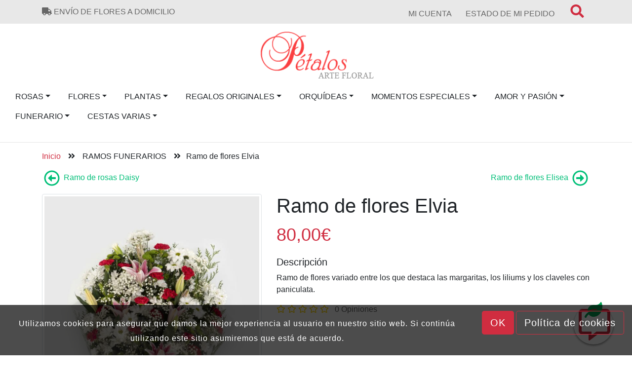

--- FILE ---
content_type: text/html; charset=UTF-8
request_url: https://www.floristeriapetalos.com/ramo-de-flores-elvia
body_size: 49109
content:
<!DOCTYPE html>
<html lang="es">
<head>
	<meta charset="utf-8">
	<meta content="es" http-equiv="Content-Language">
	<meta http-equiv="X-UA-Compatible" content="IE=edge,chrome=1">
	<title>Ramo de flores Elvia</title>
	<base href="https://www.floristeriapetalos.com/">
	<meta name="title" content="Ramo de flores Elvia">
	<meta name="description" content="Envía flores a domicilio a toda España. Floristería online en Salamanca. Flores, cestas, rosas, plantas, cestas...">
	<meta name="keywords" content="Rosas, Salamanca, flores, Bouquet, bouquets de flores, flor, boutique, rosas, rosa, regalo,envío, reparto, repartos, entregas, entrega, Florista, floristería, floristerías, composición floral , decoración, arte floral, regalo, regalos, aniversario, matrimonios, matrimonio, boda, casados, celebración de bodas, celebración de boda, Día de la Madre, día de la madre, dia de la madre, Dia de la Madre, San Valentín, san valentin, Madrid, madrid, España, Espana, espana, españa, Spain, spain, pago seguro, seguridad, seguro, amor, Europa, internacional">
	<meta name="viewport" content="width=device-width, initial-scale=1, maximum-scale=1">
	<meta name="DC.title" lang="es" content="Ramo de flores Elvia">
	<meta name="DC.creator" content="Global Multimedia">
	<meta name="DCTERMS.issued" scheme="DCTERMS.W3CDTF" content="2003-11-01">
	<meta name="DC.identifier" scheme="DCTERMS.URI" content="http://dublincore.org/documents/dcq-html/">
	<link rel="DCTERMS.replaces" hreflang="es" href="http://dublincore.org/documents/2000/08/15/dcq-html/">
	<meta name="DCTERMS.abstract" content="This document describes how qualified Dublin Core metadata can be encoded in HTML/XHTML &lt;meta&gt; elements">
	<meta name="DC.format" scheme="DCTERMS.IMT" content="text/html"><meta name="DC.type" scheme="DCTERMS.DCMIType" content="Text">
	<meta name="format-detection" content="telephone=no">
	<meta name="robots" content="all">
	<link rel="shortcut icon" href="https://www.floristeriapetalos.com/pics/favicon.ico">
	<style>
	/*BOOTSTRAP*/
	/*!
 * Bootstrap v4.0.0 (https://getbootstrap.com)
 * Copyright 2011-2018 The Bootstrap Authors
 * Copyright 2011-2018 Twitter, Inc.
 * Licensed under MIT (https://github.com/twbs/bootstrap/blob/master/LICENSE)
 */
:root {
  --blue: #007bff;
  --indigo: #6610f2;
  --purple: #6f42c1;
  --pink: #e83e8c;
  --red: #dc3545;
  --orange: #fd7e14;
  --yellow: #ffc107;
  --green: #28a745;
  --teal: #20c997;
  --cyan: #17a2b8;
  --white: #fff;
  --gray: #6c757d;
  --gray-dark: #343a40;
  --primary: #007bff;
  --secondary: #6c757d;
  --success: #28a745;
  --info: #17a2b8;
  --warning: #ffc107;
  --danger: #dc3545;
  --light: #f8f9fa;
  --dark: #343a40;
  --breakpoint-xs: 0;
  --breakpoint-sm: 576px;
  --breakpoint-md: 768px;
  --breakpoint-lg: 992px;
  --breakpoint-xl: 1200px;
  --font-family-sans-serif: -apple-system, BlinkMacSystemFont, "Segoe UI", Roboto, "Helvetica Neue", Arial, sans-serif, "Apple Color Emoji", "Segoe UI Emoji", "Segoe UI Symbol";
  --font-family-monospace: SFMono-Regular, Menlo, Monaco, Consolas, "Liberation Mono", "Courier New", monospace;
}

*,
*::before,
*::after {
  box-sizing: border-box;
}

html {
  font-family: sans-serif;
  line-height: 1.15;
  -webkit-text-size-adjust: 100%;
  -ms-text-size-adjust: 100%;
  -ms-overflow-style: scrollbar;
  -webkit-tap-highlight-color: transparent;
}

@-ms-viewport {
  width: device-width;
}

article, aside, dialog, figcaption, figure, footer, header, hgroup, main, nav, section {
  display: block;
}

body {
  margin: 0;
  font-family: -apple-system, BlinkMacSystemFont, "Segoe UI", Roboto, "Helvetica Neue", Arial, sans-serif, "Apple Color Emoji", "Segoe UI Emoji", "Segoe UI Symbol";
  font-size: 1rem;
  font-weight: 400;
  line-height: 1.5;
  color: #212529;
  text-align: left;
  background-color: #fff;
}

[tabindex="-1"]:focus {
  outline: 0 !important;
}

hr {
  box-sizing: content-box;
  height: 0;
  overflow: visible;
}

h1, h2, h3, h4, h5, h6 {
  margin-top: 0;
  margin-bottom: 0.5rem;
}

p {
  margin-top: 0;
  margin-bottom: 1rem;
}

abbr[title],
abbr[data-original-title] {
  text-decoration: underline;
  -webkit-text-decoration: underline dotted;
  text-decoration: underline dotted;
  cursor: help;
  border-bottom: 0;
}

address {
  margin-bottom: 1rem;
  font-style: normal;
  line-height: inherit;
}

ol,
ul,
dl {
  margin-top: 0;
  margin-bottom: 1rem;
}

ol ol,
ul ul,
ol ul,
ul ol {
  margin-bottom: 0;
}

dt {
  font-weight: 700;
}

dd {
  margin-bottom: .5rem;
  margin-left: 0;
}

blockquote {
  margin: 0 0 1rem;
}

dfn {
  font-style: italic;
}

b,
strong {
  font-weight: bolder;
}

small {
  font-size: 80%;
}

sub,
sup {
  position: relative;
  font-size: 75%;
  line-height: 0;
  vertical-align: baseline;
}

sub {
  bottom: -.25em;
}

sup {
  top: -.5em;
}

a {
  color: #007bff;
  text-decoration: none;
  background-color: transparent;
  -webkit-text-decoration-skip: objects;
}

a:hover {
  color: #0056b3;
  text-decoration: underline;
}

a:not([href]):not([tabindex]) {
  color: inherit;
  text-decoration: none;
}

a:not([href]):not([tabindex]):hover, a:not([href]):not([tabindex]):focus {
  color: inherit;
  text-decoration: none;
}

a:not([href]):not([tabindex]):focus {
  outline: 0;
}

pre,
code,
kbd,
samp {
  font-family: monospace, monospace;
  font-size: 1em;
}

pre {
  margin-top: 0;
  margin-bottom: 1rem;
  overflow: auto;
  -ms-overflow-style: scrollbar;
}

figure {
  margin: 0 0 1rem;
}

img {
  vertical-align: middle;
  border-style: none;
}

svg:not(:root) {
  overflow: hidden;
}

table {
  border-collapse: collapse;
}

caption {
  padding-top: 0.75rem;
  padding-bottom: 0.75rem;
  color: #6c757d;
  text-align: left;
  caption-side: bottom;
}

th {
  text-align: inherit;
}

label {
  display: inline-block;
  margin-bottom: .5rem;
}

button {
  border-radius: 0;
}

button:focus {
  outline: 1px dotted;
  outline: 5px auto -webkit-focus-ring-color;
}

input,
button,
select,
optgroup,
textarea {
  margin: 0;
  font-family: inherit;
  font-size: inherit;
  line-height: inherit;
}

button,
input {
  overflow: visible;
}

button,
select {
  text-transform: none;
}

button,
html [type="button"],
[type="reset"],
[type="submit"] {
  -webkit-appearance: button;
}

button::-moz-focus-inner,
[type="button"]::-moz-focus-inner,
[type="reset"]::-moz-focus-inner,
[type="submit"]::-moz-focus-inner {
  padding: 0;
  border-style: none;
}

input[type="radio"],
input[type="checkbox"] {
  box-sizing: border-box;
  padding: 0;
}

input[type="date"],
input[type="time"],
input[type="datetime-local"],
input[type="month"] {
  -webkit-appearance: listbox;
}

textarea {
  overflow: auto;
  resize: vertical;
}

fieldset {
  min-width: 0;
  padding: 0;
  margin: 0;
  border: 0;
}

legend {
  display: block;
  width: 100%;
  max-width: 100%;
  padding: 0;
  margin-bottom: .5rem;
  font-size: 1.5rem;
  line-height: inherit;
  color: inherit;
  white-space: normal;
}

progress {
  vertical-align: baseline;
}

[type="number"]::-webkit-inner-spin-button,
[type="number"]::-webkit-outer-spin-button {
  height: auto;
}

[type="search"] {
  outline-offset: -2px;
  -webkit-appearance: none;
}

[type="search"]::-webkit-search-cancel-button,
[type="search"]::-webkit-search-decoration {
  -webkit-appearance: none;
}

::-webkit-file-upload-button {
  font: inherit;
  -webkit-appearance: button;
}

output {
  display: inline-block;
}

summary {
  display: list-item;
  cursor: pointer;
}

template {
  display: none;
}

[hidden] {
  display: none !important;
}

h1, h2, h3, h4, h5, h6,
.h1, .h2, .h3, .h4, .h5, .h6 {
  margin-bottom: 0.5rem;
  font-family: inherit;
  font-weight: 500;
  line-height: 1.2;
  color: inherit;
}

h1, .h1 {
  font-size: 2.5rem;
}

h2, .h2 {
  font-size: 2rem;
}

h3, .h3 {
  font-size: 1.75rem;
}

h4, .h4 {
  font-size: 1.5rem;
}

h5, .h5 {
  font-size: 1.25rem;
}

h6, .h6 {
  font-size: 1rem;
}

.lead {
  font-size: 1.25rem;
  font-weight: 300;
}

.display-1 {
  font-size: 6rem;
  font-weight: 300;
  line-height: 1.2;
}

.display-2 {
  font-size: 5.5rem;
  font-weight: 300;
  line-height: 1.2;
}

.display-3 {
  font-size: 4.5rem;
  font-weight: 300;
  line-height: 1.2;
}

.display-4 {
  font-size: 3.5rem;
  font-weight: 300;
  line-height: 1.2;
}

hr {
  margin-top: 1rem;
  margin-bottom: 1rem;
  border: 0;
  border-top: 1px solid rgba(0, 0, 0, 0.1);
}

small,
.small {
  font-size: 80%;
  font-weight: 400;
}

mark,
.mark {
  padding: 0.2em;
  background-color: #fcf8e3;
}

.list-unstyled {
  padding-left: 0;
  list-style: none;
}

.list-inline {
  padding-left: 0;
  list-style: none;
}

.list-inline-item {
  display: inline-block;
}

.list-inline-item:not(:last-child) {
  margin-right: 0.5rem;
}

.initialism {
  font-size: 90%;
  text-transform: uppercase;
}

.blockquote {
  margin-bottom: 1rem;
  font-size: 1.25rem;
}

.blockquote-footer {
  display: block;
  font-size: 80%;
  color: #6c757d;
}

.blockquote-footer::before {
  content: "\2014 \00A0";
}

.img-fluid {
  max-width: 100%;
  height: auto;
}

.img-thumbnail {
  padding: 0.25rem;
  background-color: #fff;
  border: 1px solid #dee2e6;
  border-radius: 0.25rem;
  max-width: 100%;
  height: auto;
}

.figure {
  display: inline-block;
}

.figure-img {
  margin-bottom: 0.5rem;
  line-height: 1;
}

.figure-caption {
  font-size: 90%;
  color: #6c757d;
}

code,
kbd,
pre,
samp {
  font-family: SFMono-Regular, Menlo, Monaco, Consolas, "Liberation Mono", "Courier New", monospace;
}

code {
  font-size: 87.5%;
  color: #e83e8c;
  word-break: break-word;
}

a > code {
  color: inherit;
}

kbd {
  padding: 0.2rem 0.4rem;
  font-size: 87.5%;
  color: #fff;
  background-color: #212529;
  border-radius: 0.2rem;
}

kbd kbd {
  padding: 0;
  font-size: 100%;
  font-weight: 700;
}

pre {
  display: block;
  font-size: 87.5%;
  color: #212529;
}

pre code {
  font-size: inherit;
  color: inherit;
  word-break: normal;
}

.pre-scrollable {
  max-height: 340px;
  overflow-y: scroll;
}

.container {
  width: 100%;
  padding-right: 15px;
  padding-left: 15px;
  margin-right: auto;
  margin-left: auto;
}

@media (min-width: 576px) {
  .container {
    max-width: 540px;
  }
}

@media (min-width: 768px) {
  .container {
    max-width: 720px;
  }
}

@media (min-width: 992px) {
  .container {
    max-width: 960px;
  }
}

@media (min-width: 1200px) {
  .container {
    max-width: 1140px;
  }
}

.container-fluid {
  width: 100%;
  padding-right: 15px;
  padding-left: 15px;
  margin-right: auto;
  margin-left: auto;
}

.row {
  display: -webkit-box;
  display: -ms-flexbox;
  display: flex;
  -ms-flex-wrap: wrap;
  flex-wrap: wrap;
  margin-right: -15px;
  margin-left: -15px;
}

.no-gutters {
  margin-right: 0;
  margin-left: 0;
}

.no-gutters > .col,
.no-gutters > [class*="col-"] {
  padding-right: 0;
  padding-left: 0;
}

.col-1, .col-2, .col-3, .col-4, .col-5, .col-6, .col-7, .col-8, .col-9, .col-10, .col-11, .col-12, .col,
.col-auto, .col-sm-1, .col-sm-2, .col-sm-3, .col-sm-4, .col-sm-5, .col-sm-6, .col-sm-7, .col-sm-8, .col-sm-9, .col-sm-10, .col-sm-11, .col-sm-12, .col-sm,
.col-sm-auto, .col-md-1, .col-md-2, .col-md-3, .col-md-4, .col-md-5, .col-md-6, .col-md-7, .col-md-8, .col-md-9, .col-md-10, .col-md-11, .col-md-12, .col-md,
.col-md-auto, .col-lg-1, .col-lg-2, .col-lg-3, .col-lg-4, .col-lg-5, .col-lg-6, .col-lg-7, .col-lg-8, .col-lg-9, .col-lg-10, .col-lg-11, .col-lg-12, .col-lg,
.col-lg-auto, .col-xl-1, .col-xl-2, .col-xl-3, .col-xl-4, .col-xl-5, .col-xl-6, .col-xl-7, .col-xl-8, .col-xl-9, .col-xl-10, .col-xl-11, .col-xl-12, .col-xl,
.col-xl-auto {
  position: relative;
  width: 100%;
  min-height: 1px;
  padding-right: 15px;
  padding-left: 15px;
}

.col {
  -ms-flex-preferred-size: 0;
  flex-basis: 0;
  -webkit-box-flex: 1;
  -ms-flex-positive: 1;
  flex-grow: 1;
  max-width: 100%;
}

.col-auto {
  -webkit-box-flex: 0;
  -ms-flex: 0 0 auto;
  flex: 0 0 auto;
  width: auto;
  max-width: none;
}

.col-1 {
  -webkit-box-flex: 0;
  -ms-flex: 0 0 8.333333%;
  flex: 0 0 8.333333%;
  max-width: 8.333333%;
}

.col-2 {
  -webkit-box-flex: 0;
  -ms-flex: 0 0 16.666667%;
  flex: 0 0 16.666667%;
  max-width: 16.666667%;
}

.col-3 {
  -webkit-box-flex: 0;
  -ms-flex: 0 0 25%;
  flex: 0 0 25%;
  max-width: 25%;
}

.col-4 {
  -webkit-box-flex: 0;
  -ms-flex: 0 0 33.333333%;
  flex: 0 0 33.333333%;
  max-width: 33.333333%;
}

.col-5 {
  -webkit-box-flex: 0;
  -ms-flex: 0 0 41.666667%;
  flex: 0 0 41.666667%;
  max-width: 41.666667%;
}

.col-6 {
  -webkit-box-flex: 0;
  -ms-flex: 0 0 50%;
  flex: 0 0 50%;
  max-width: 50%;
}

.col-7 {
  -webkit-box-flex: 0;
  -ms-flex: 0 0 58.333333%;
  flex: 0 0 58.333333%;
  max-width: 58.333333%;
}

.col-8 {
  -webkit-box-flex: 0;
  -ms-flex: 0 0 66.666667%;
  flex: 0 0 66.666667%;
  max-width: 66.666667%;
}

.col-9 {
  -webkit-box-flex: 0;
  -ms-flex: 0 0 75%;
  flex: 0 0 75%;
  max-width: 75%;
}

.col-10 {
  -webkit-box-flex: 0;
  -ms-flex: 0 0 83.333333%;
  flex: 0 0 83.333333%;
  max-width: 83.333333%;
}

.col-11 {
  -webkit-box-flex: 0;
  -ms-flex: 0 0 91.666667%;
  flex: 0 0 91.666667%;
  max-width: 91.666667%;
}

.col-12 {
  -webkit-box-flex: 0;
  -ms-flex: 0 0 100%;
  flex: 0 0 100%;
  max-width: 100%;
}

.order-first {
  -webkit-box-ordinal-group: 0;
  -ms-flex-order: -1;
  order: -1;
}

.order-last {
  -webkit-box-ordinal-group: 14;
  -ms-flex-order: 13;
  order: 13;
}

.order-0 {
  -webkit-box-ordinal-group: 1;
  -ms-flex-order: 0;
  order: 0;
}

.order-1 {
  -webkit-box-ordinal-group: 2;
  -ms-flex-order: 1;
  order: 1;
}

.order-2 {
  -webkit-box-ordinal-group: 3;
  -ms-flex-order: 2;
  order: 2;
}

.order-3 {
  -webkit-box-ordinal-group: 4;
  -ms-flex-order: 3;
  order: 3;
}

.order-4 {
  -webkit-box-ordinal-group: 5;
  -ms-flex-order: 4;
  order: 4;
}

.order-5 {
  -webkit-box-ordinal-group: 6;
  -ms-flex-order: 5;
  order: 5;
}

.order-6 {
  -webkit-box-ordinal-group: 7;
  -ms-flex-order: 6;
  order: 6;
}

.order-7 {
  -webkit-box-ordinal-group: 8;
  -ms-flex-order: 7;
  order: 7;
}

.order-8 {
  -webkit-box-ordinal-group: 9;
  -ms-flex-order: 8;
  order: 8;
}

.order-9 {
  -webkit-box-ordinal-group: 10;
  -ms-flex-order: 9;
  order: 9;
}

.order-10 {
  -webkit-box-ordinal-group: 11;
  -ms-flex-order: 10;
  order: 10;
}

.order-11 {
  -webkit-box-ordinal-group: 12;
  -ms-flex-order: 11;
  order: 11;
}

.order-12 {
  -webkit-box-ordinal-group: 13;
  -ms-flex-order: 12;
  order: 12;
}

.offset-1 {
  margin-left: 8.333333%;
}

.offset-2 {
  margin-left: 16.666667%;
}

.offset-3 {
  margin-left: 25%;
}

.offset-4 {
  margin-left: 33.333333%;
}

.offset-5 {
  margin-left: 41.666667%;
}

.offset-6 {
  margin-left: 50%;
}

.offset-7 {
  margin-left: 58.333333%;
}

.offset-8 {
  margin-left: 66.666667%;
}

.offset-9 {
  margin-left: 75%;
}

.offset-10 {
  margin-left: 83.333333%;
}

.offset-11 {
  margin-left: 91.666667%;
}

@media (min-width: 576px) {
  .col-sm {
    -ms-flex-preferred-size: 0;
    flex-basis: 0;
    -webkit-box-flex: 1;
    -ms-flex-positive: 1;
    flex-grow: 1;
    max-width: 100%;
  }
  .col-sm-auto {
    -webkit-box-flex: 0;
    -ms-flex: 0 0 auto;
    flex: 0 0 auto;
    width: auto;
    max-width: none;
  }
  .col-sm-1 {
    -webkit-box-flex: 0;
    -ms-flex: 0 0 8.333333%;
    flex: 0 0 8.333333%;
    max-width: 8.333333%;
  }
  .col-sm-2 {
    -webkit-box-flex: 0;
    -ms-flex: 0 0 16.666667%;
    flex: 0 0 16.666667%;
    max-width: 16.666667%;
  }
  .col-sm-3 {
    -webkit-box-flex: 0;
    -ms-flex: 0 0 25%;
    flex: 0 0 25%;
    max-width: 25%;
  }
  .col-sm-4 {
    -webkit-box-flex: 0;
    -ms-flex: 0 0 33.333333%;
    flex: 0 0 33.333333%;
    max-width: 33.333333%;
  }
  .col-sm-5 {
    -webkit-box-flex: 0;
    -ms-flex: 0 0 41.666667%;
    flex: 0 0 41.666667%;
    max-width: 41.666667%;
  }
  .col-sm-6 {
    -webkit-box-flex: 0;
    -ms-flex: 0 0 50%;
    flex: 0 0 50%;
    max-width: 50%;
  }
  .col-sm-7 {
    -webkit-box-flex: 0;
    -ms-flex: 0 0 58.333333%;
    flex: 0 0 58.333333%;
    max-width: 58.333333%;
  }
  .col-sm-8 {
    -webkit-box-flex: 0;
    -ms-flex: 0 0 66.666667%;
    flex: 0 0 66.666667%;
    max-width: 66.666667%;
  }
  .col-sm-9 {
    -webkit-box-flex: 0;
    -ms-flex: 0 0 75%;
    flex: 0 0 75%;
    max-width: 75%;
  }
  .col-sm-10 {
    -webkit-box-flex: 0;
    -ms-flex: 0 0 83.333333%;
    flex: 0 0 83.333333%;
    max-width: 83.333333%;
  }
  .col-sm-11 {
    -webkit-box-flex: 0;
    -ms-flex: 0 0 91.666667%;
    flex: 0 0 91.666667%;
    max-width: 91.666667%;
  }
  .col-sm-12 {
    -webkit-box-flex: 0;
    -ms-flex: 0 0 100%;
    flex: 0 0 100%;
    max-width: 100%;
  }
  .order-sm-first {
    -webkit-box-ordinal-group: 0;
    -ms-flex-order: -1;
    order: -1;
  }
  .order-sm-last {
    -webkit-box-ordinal-group: 14;
    -ms-flex-order: 13;
    order: 13;
  }
  .order-sm-0 {
    -webkit-box-ordinal-group: 1;
    -ms-flex-order: 0;
    order: 0;
  }
  .order-sm-1 {
    -webkit-box-ordinal-group: 2;
    -ms-flex-order: 1;
    order: 1;
  }
  .order-sm-2 {
    -webkit-box-ordinal-group: 3;
    -ms-flex-order: 2;
    order: 2;
  }
  .order-sm-3 {
    -webkit-box-ordinal-group: 4;
    -ms-flex-order: 3;
    order: 3;
  }
  .order-sm-4 {
    -webkit-box-ordinal-group: 5;
    -ms-flex-order: 4;
    order: 4;
  }
  .order-sm-5 {
    -webkit-box-ordinal-group: 6;
    -ms-flex-order: 5;
    order: 5;
  }
  .order-sm-6 {
    -webkit-box-ordinal-group: 7;
    -ms-flex-order: 6;
    order: 6;
  }
  .order-sm-7 {
    -webkit-box-ordinal-group: 8;
    -ms-flex-order: 7;
    order: 7;
  }
  .order-sm-8 {
    -webkit-box-ordinal-group: 9;
    -ms-flex-order: 8;
    order: 8;
  }
  .order-sm-9 {
    -webkit-box-ordinal-group: 10;
    -ms-flex-order: 9;
    order: 9;
  }
  .order-sm-10 {
    -webkit-box-ordinal-group: 11;
    -ms-flex-order: 10;
    order: 10;
  }
  .order-sm-11 {
    -webkit-box-ordinal-group: 12;
    -ms-flex-order: 11;
    order: 11;
  }
  .order-sm-12 {
    -webkit-box-ordinal-group: 13;
    -ms-flex-order: 12;
    order: 12;
  }
  .offset-sm-0 {
    margin-left: 0;
  }
  .offset-sm-1 {
    margin-left: 8.333333%;
  }
  .offset-sm-2 {
    margin-left: 16.666667%;
  }
  .offset-sm-3 {
    margin-left: 25%;
  }
  .offset-sm-4 {
    margin-left: 33.333333%;
  }
  .offset-sm-5 {
    margin-left: 41.666667%;
  }
  .offset-sm-6 {
    margin-left: 50%;
  }
  .offset-sm-7 {
    margin-left: 58.333333%;
  }
  .offset-sm-8 {
    margin-left: 66.666667%;
  }
  .offset-sm-9 {
    margin-left: 75%;
  }
  .offset-sm-10 {
    margin-left: 83.333333%;
  }
  .offset-sm-11 {
    margin-left: 91.666667%;
  }
}

@media (min-width: 768px) {
  .col-md {
    -ms-flex-preferred-size: 0;
    flex-basis: 0;
    -webkit-box-flex: 1;
    -ms-flex-positive: 1;
    flex-grow: 1;
    max-width: 100%;
  }
  .col-md-auto {
    -webkit-box-flex: 0;
    -ms-flex: 0 0 auto;
    flex: 0 0 auto;
    width: auto;
    max-width: none;
  }
  .col-md-1 {
    -webkit-box-flex: 0;
    -ms-flex: 0 0 8.333333%;
    flex: 0 0 8.333333%;
    max-width: 8.333333%;
  }
  .col-md-2 {
    -webkit-box-flex: 0;
    -ms-flex: 0 0 16.666667%;
    flex: 0 0 16.666667%;
    max-width: 16.666667%;
  }
  .col-md-3 {
    -webkit-box-flex: 0;
    -ms-flex: 0 0 25%;
    flex: 0 0 25%;
    max-width: 25%;
  }
  .col-md-4 {
    -webkit-box-flex: 0;
    -ms-flex: 0 0 33.333333%;
    flex: 0 0 33.333333%;
    max-width: 33.333333%;
  }
  .col-md-5 {
    -webkit-box-flex: 0;
    -ms-flex: 0 0 41.666667%;
    flex: 0 0 41.666667%;
    max-width: 41.666667%;
  }
  .col-md-6 {
    -webkit-box-flex: 0;
    -ms-flex: 0 0 50%;
    flex: 0 0 50%;
    max-width: 50%;
  }
  .col-md-7 {
    -webkit-box-flex: 0;
    -ms-flex: 0 0 58.333333%;
    flex: 0 0 58.333333%;
    max-width: 58.333333%;
  }
  .col-md-8 {
    -webkit-box-flex: 0;
    -ms-flex: 0 0 66.666667%;
    flex: 0 0 66.666667%;
    max-width: 66.666667%;
  }
  .col-md-9 {
    -webkit-box-flex: 0;
    -ms-flex: 0 0 75%;
    flex: 0 0 75%;
    max-width: 75%;
  }
  .col-md-10 {
    -webkit-box-flex: 0;
    -ms-flex: 0 0 83.333333%;
    flex: 0 0 83.333333%;
    max-width: 83.333333%;
  }
  .col-md-11 {
    -webkit-box-flex: 0;
    -ms-flex: 0 0 91.666667%;
    flex: 0 0 91.666667%;
    max-width: 91.666667%;
  }
  .col-md-12 {
    -webkit-box-flex: 0;
    -ms-flex: 0 0 100%;
    flex: 0 0 100%;
    max-width: 100%;
  }
  .order-md-first {
    -webkit-box-ordinal-group: 0;
    -ms-flex-order: -1;
    order: -1;
  }
  .order-md-last {
    -webkit-box-ordinal-group: 14;
    -ms-flex-order: 13;
    order: 13;
  }
  .order-md-0 {
    -webkit-box-ordinal-group: 1;
    -ms-flex-order: 0;
    order: 0;
  }
  .order-md-1 {
    -webkit-box-ordinal-group: 2;
    -ms-flex-order: 1;
    order: 1;
  }
  .order-md-2 {
    -webkit-box-ordinal-group: 3;
    -ms-flex-order: 2;
    order: 2;
  }
  .order-md-3 {
    -webkit-box-ordinal-group: 4;
    -ms-flex-order: 3;
    order: 3;
  }
  .order-md-4 {
    -webkit-box-ordinal-group: 5;
    -ms-flex-order: 4;
    order: 4;
  }
  .order-md-5 {
    -webkit-box-ordinal-group: 6;
    -ms-flex-order: 5;
    order: 5;
  }
  .order-md-6 {
    -webkit-box-ordinal-group: 7;
    -ms-flex-order: 6;
    order: 6;
  }
  .order-md-7 {
    -webkit-box-ordinal-group: 8;
    -ms-flex-order: 7;
    order: 7;
  }
  .order-md-8 {
    -webkit-box-ordinal-group: 9;
    -ms-flex-order: 8;
    order: 8;
  }
  .order-md-9 {
    -webkit-box-ordinal-group: 10;
    -ms-flex-order: 9;
    order: 9;
  }
  .order-md-10 {
    -webkit-box-ordinal-group: 11;
    -ms-flex-order: 10;
    order: 10;
  }
  .order-md-11 {
    -webkit-box-ordinal-group: 12;
    -ms-flex-order: 11;
    order: 11;
  }
  .order-md-12 {
    -webkit-box-ordinal-group: 13;
    -ms-flex-order: 12;
    order: 12;
  }
  .offset-md-0 {
    margin-left: 0;
  }
  .offset-md-1 {
    margin-left: 8.333333%;
  }
  .offset-md-2 {
    margin-left: 16.666667%;
  }
  .offset-md-3 {
    margin-left: 25%;
  }
  .offset-md-4 {
    margin-left: 33.333333%;
  }
  .offset-md-5 {
    margin-left: 41.666667%;
  }
  .offset-md-6 {
    margin-left: 50%;
  }
  .offset-md-7 {
    margin-left: 58.333333%;
  }
  .offset-md-8 {
    margin-left: 66.666667%;
  }
  .offset-md-9 {
    margin-left: 75%;
  }
  .offset-md-10 {
    margin-left: 83.333333%;
  }
  .offset-md-11 {
    margin-left: 91.666667%;
  }
}

@media (min-width: 992px) {
  .col-lg {
    -ms-flex-preferred-size: 0;
    flex-basis: 0;
    -webkit-box-flex: 1;
    -ms-flex-positive: 1;
    flex-grow: 1;
    max-width: 100%;
  }
  .col-lg-auto {
    -webkit-box-flex: 0;
    -ms-flex: 0 0 auto;
    flex: 0 0 auto;
    width: auto;
    max-width: none;
  }
  .col-lg-1 {
    -webkit-box-flex: 0;
    -ms-flex: 0 0 8.333333%;
    flex: 0 0 8.333333%;
    max-width: 8.333333%;
  }
  .col-lg-2 {
    -webkit-box-flex: 0;
    -ms-flex: 0 0 16.666667%;
    flex: 0 0 16.666667%;
    max-width: 16.666667%;
  }
  .col-lg-3 {
    -webkit-box-flex: 0;
    -ms-flex: 0 0 25%;
    flex: 0 0 25%;
    max-width: 25%;
  }
  .col-lg-4 {
    -webkit-box-flex: 0;
    -ms-flex: 0 0 33.333333%;
    flex: 0 0 33.333333%;
    max-width: 33.333333%;
  }
  .col-lg-5 {
    -webkit-box-flex: 0;
    -ms-flex: 0 0 41.666667%;
    flex: 0 0 41.666667%;
    max-width: 41.666667%;
  }
  .col-lg-6 {
    -webkit-box-flex: 0;
    -ms-flex: 0 0 50%;
    flex: 0 0 50%;
    max-width: 50%;
  }
  .col-lg-7 {
    -webkit-box-flex: 0;
    -ms-flex: 0 0 58.333333%;
    flex: 0 0 58.333333%;
    max-width: 58.333333%;
  }
  .col-lg-8 {
    -webkit-box-flex: 0;
    -ms-flex: 0 0 66.666667%;
    flex: 0 0 66.666667%;
    max-width: 66.666667%;
  }
  .col-lg-9 {
    -webkit-box-flex: 0;
    -ms-flex: 0 0 75%;
    flex: 0 0 75%;
    max-width: 75%;
  }
  .col-lg-10 {
    -webkit-box-flex: 0;
    -ms-flex: 0 0 83.333333%;
    flex: 0 0 83.333333%;
    max-width: 83.333333%;
  }
  .col-lg-11 {
    -webkit-box-flex: 0;
    -ms-flex: 0 0 91.666667%;
    flex: 0 0 91.666667%;
    max-width: 91.666667%;
  }
  .col-lg-12 {
    -webkit-box-flex: 0;
    -ms-flex: 0 0 100%;
    flex: 0 0 100%;
    max-width: 100%;
  }
  .order-lg-first {
    -webkit-box-ordinal-group: 0;
    -ms-flex-order: -1;
    order: -1;
  }
  .order-lg-last {
    -webkit-box-ordinal-group: 14;
    -ms-flex-order: 13;
    order: 13;
  }
  .order-lg-0 {
    -webkit-box-ordinal-group: 1;
    -ms-flex-order: 0;
    order: 0;
  }
  .order-lg-1 {
    -webkit-box-ordinal-group: 2;
    -ms-flex-order: 1;
    order: 1;
  }
  .order-lg-2 {
    -webkit-box-ordinal-group: 3;
    -ms-flex-order: 2;
    order: 2;
  }
  .order-lg-3 {
    -webkit-box-ordinal-group: 4;
    -ms-flex-order: 3;
    order: 3;
  }
  .order-lg-4 {
    -webkit-box-ordinal-group: 5;
    -ms-flex-order: 4;
    order: 4;
  }
  .order-lg-5 {
    -webkit-box-ordinal-group: 6;
    -ms-flex-order: 5;
    order: 5;
  }
  .order-lg-6 {
    -webkit-box-ordinal-group: 7;
    -ms-flex-order: 6;
    order: 6;
  }
  .order-lg-7 {
    -webkit-box-ordinal-group: 8;
    -ms-flex-order: 7;
    order: 7;
  }
  .order-lg-8 {
    -webkit-box-ordinal-group: 9;
    -ms-flex-order: 8;
    order: 8;
  }
  .order-lg-9 {
    -webkit-box-ordinal-group: 10;
    -ms-flex-order: 9;
    order: 9;
  }
  .order-lg-10 {
    -webkit-box-ordinal-group: 11;
    -ms-flex-order: 10;
    order: 10;
  }
  .order-lg-11 {
    -webkit-box-ordinal-group: 12;
    -ms-flex-order: 11;
    order: 11;
  }
  .order-lg-12 {
    -webkit-box-ordinal-group: 13;
    -ms-flex-order: 12;
    order: 12;
  }
  .offset-lg-0 {
    margin-left: 0;
  }
  .offset-lg-1 {
    margin-left: 8.333333%;
  }
  .offset-lg-2 {
    margin-left: 16.666667%;
  }
  .offset-lg-3 {
    margin-left: 25%;
  }
  .offset-lg-4 {
    margin-left: 33.333333%;
  }
  .offset-lg-5 {
    margin-left: 41.666667%;
  }
  .offset-lg-6 {
    margin-left: 50%;
  }
  .offset-lg-7 {
    margin-left: 58.333333%;
  }
  .offset-lg-8 {
    margin-left: 66.666667%;
  }
  .offset-lg-9 {
    margin-left: 75%;
  }
  .offset-lg-10 {
    margin-left: 83.333333%;
  }
  .offset-lg-11 {
    margin-left: 91.666667%;
  }
}

@media (min-width: 1200px) {
  .col-xl {
    -ms-flex-preferred-size: 0;
    flex-basis: 0;
    -webkit-box-flex: 1;
    -ms-flex-positive: 1;
    flex-grow: 1;
    max-width: 100%;
  }
  .col-xl-auto {
    -webkit-box-flex: 0;
    -ms-flex: 0 0 auto;
    flex: 0 0 auto;
    width: auto;
    max-width: none;
  }
  .col-xl-1 {
    -webkit-box-flex: 0;
    -ms-flex: 0 0 8.333333%;
    flex: 0 0 8.333333%;
    max-width: 8.333333%;
  }
  .col-xl-2 {
    -webkit-box-flex: 0;
    -ms-flex: 0 0 16.666667%;
    flex: 0 0 16.666667%;
    max-width: 16.666667%;
  }
  .col-xl-3 {
    -webkit-box-flex: 0;
    -ms-flex: 0 0 25%;
    flex: 0 0 25%;
    max-width: 25%;
  }
  .col-xl-4 {
    -webkit-box-flex: 0;
    -ms-flex: 0 0 33.333333%;
    flex: 0 0 33.333333%;
    max-width: 33.333333%;
  }
  .col-xl-5 {
    -webkit-box-flex: 0;
    -ms-flex: 0 0 41.666667%;
    flex: 0 0 41.666667%;
    max-width: 41.666667%;
  }
  .col-xl-6 {
    -webkit-box-flex: 0;
    -ms-flex: 0 0 50%;
    flex: 0 0 50%;
    max-width: 50%;
  }
  .col-xl-7 {
    -webkit-box-flex: 0;
    -ms-flex: 0 0 58.333333%;
    flex: 0 0 58.333333%;
    max-width: 58.333333%;
  }
  .col-xl-8 {
    -webkit-box-flex: 0;
    -ms-flex: 0 0 66.666667%;
    flex: 0 0 66.666667%;
    max-width: 66.666667%;
  }
  .col-xl-9 {
    -webkit-box-flex: 0;
    -ms-flex: 0 0 75%;
    flex: 0 0 75%;
    max-width: 75%;
  }
  .col-xl-10 {
    -webkit-box-flex: 0;
    -ms-flex: 0 0 83.333333%;
    flex: 0 0 83.333333%;
    max-width: 83.333333%;
  }
  .col-xl-11 {
    -webkit-box-flex: 0;
    -ms-flex: 0 0 91.666667%;
    flex: 0 0 91.666667%;
    max-width: 91.666667%;
  }
  .col-xl-12 {
    -webkit-box-flex: 0;
    -ms-flex: 0 0 100%;
    flex: 0 0 100%;
    max-width: 100%;
  }
  .order-xl-first {
    -webkit-box-ordinal-group: 0;
    -ms-flex-order: -1;
    order: -1;
  }
  .order-xl-last {
    -webkit-box-ordinal-group: 14;
    -ms-flex-order: 13;
    order: 13;
  }
  .order-xl-0 {
    -webkit-box-ordinal-group: 1;
    -ms-flex-order: 0;
    order: 0;
  }
  .order-xl-1 {
    -webkit-box-ordinal-group: 2;
    -ms-flex-order: 1;
    order: 1;
  }
  .order-xl-2 {
    -webkit-box-ordinal-group: 3;
    -ms-flex-order: 2;
    order: 2;
  }
  .order-xl-3 {
    -webkit-box-ordinal-group: 4;
    -ms-flex-order: 3;
    order: 3;
  }
  .order-xl-4 {
    -webkit-box-ordinal-group: 5;
    -ms-flex-order: 4;
    order: 4;
  }
  .order-xl-5 {
    -webkit-box-ordinal-group: 6;
    -ms-flex-order: 5;
    order: 5;
  }
  .order-xl-6 {
    -webkit-box-ordinal-group: 7;
    -ms-flex-order: 6;
    order: 6;
  }
  .order-xl-7 {
    -webkit-box-ordinal-group: 8;
    -ms-flex-order: 7;
    order: 7;
  }
  .order-xl-8 {
    -webkit-box-ordinal-group: 9;
    -ms-flex-order: 8;
    order: 8;
  }
  .order-xl-9 {
    -webkit-box-ordinal-group: 10;
    -ms-flex-order: 9;
    order: 9;
  }
  .order-xl-10 {
    -webkit-box-ordinal-group: 11;
    -ms-flex-order: 10;
    order: 10;
  }
  .order-xl-11 {
    -webkit-box-ordinal-group: 12;
    -ms-flex-order: 11;
    order: 11;
  }
  .order-xl-12 {
    -webkit-box-ordinal-group: 13;
    -ms-flex-order: 12;
    order: 12;
  }
  .offset-xl-0 {
    margin-left: 0;
  }
  .offset-xl-1 {
    margin-left: 8.333333%;
  }
  .offset-xl-2 {
    margin-left: 16.666667%;
  }
  .offset-xl-3 {
    margin-left: 25%;
  }
  .offset-xl-4 {
    margin-left: 33.333333%;
  }
  .offset-xl-5 {
    margin-left: 41.666667%;
  }
  .offset-xl-6 {
    margin-left: 50%;
  }
  .offset-xl-7 {
    margin-left: 58.333333%;
  }
  .offset-xl-8 {
    margin-left: 66.666667%;
  }
  .offset-xl-9 {
    margin-left: 75%;
  }
  .offset-xl-10 {
    margin-left: 83.333333%;
  }
  .offset-xl-11 {
    margin-left: 91.666667%;
  }
}

.table {
  width: 100%;
  max-width: 100%;
  margin-bottom: 1rem;
  background-color: transparent;
}

.table th,
.table td {
  padding: 0.75rem;
  vertical-align: top;
  border-top: 1px solid #dee2e6;
}

.table thead th {
  vertical-align: bottom;
  border-bottom: 2px solid #dee2e6;
}

.table tbody + tbody {
  border-top: 2px solid #dee2e6;
}

.table .table {
  background-color: #fff;
}

.table-sm th,
.table-sm td {
  padding: 0.3rem;
}

.table-bordered {
  border: 1px solid #dee2e6;
}

.table-bordered th,
.table-bordered td {
  border: 1px solid #dee2e6;
}

.table-bordered thead th,
.table-bordered thead td {
  border-bottom-width: 2px;
}

.table-striped tbody tr:nth-of-type(odd) {
  background-color: rgba(0, 0, 0, 0.05);
}

.table-hover tbody tr:hover {
  background-color: rgba(0, 0, 0, 0.075);
}

.table-primary,
.table-primary > th,
.table-primary > td {
  background-color: #b8daff;
}

.table-hover .table-primary:hover {
  background-color: #9fcdff;
}

.table-hover .table-primary:hover > td,
.table-hover .table-primary:hover > th {
  background-color: #9fcdff;
}

.table-secondary,
.table-secondary > th,
.table-secondary > td {
  background-color: #d6d8db;
}

.table-hover .table-secondary:hover {
  background-color: #c8cbcf;
}

.table-hover .table-secondary:hover > td,
.table-hover .table-secondary:hover > th {
  background-color: #c8cbcf;
}

.table-success,
.table-success > th,
.table-success > td {
  background-color: #c3e6cb;
}

.table-hover .table-success:hover {
  background-color: #b1dfbb;
}

.table-hover .table-success:hover > td,
.table-hover .table-success:hover > th {
  background-color: #b1dfbb;
}

.table-info,
.table-info > th,
.table-info > td {
  background-color: #bee5eb;
}

.table-hover .table-info:hover {
  background-color: #abdde5;
}

.table-hover .table-info:hover > td,
.table-hover .table-info:hover > th {
  background-color: #abdde5;
}

.table-warning,
.table-warning > th,
.table-warning > td {
  background-color: #ffeeba;
}

.table-hover .table-warning:hover {
  background-color: #ffe8a1;
}

.table-hover .table-warning:hover > td,
.table-hover .table-warning:hover > th {
  background-color: #ffe8a1;
}

.table-danger,
.table-danger > th,
.table-danger > td {
  background-color: #f5c6cb;
}

.table-hover .table-danger:hover {
  background-color: #f1b0b7;
}

.table-hover .table-danger:hover > td,
.table-hover .table-danger:hover > th {
  background-color: #f1b0b7;
}

.table-light,
.table-light > th,
.table-light > td {
  background-color: #fdfdfe;
}

.table-hover .table-light:hover {
  background-color: #ececf6;
}

.table-hover .table-light:hover > td,
.table-hover .table-light:hover > th {
  background-color: #ececf6;
}

.table-dark,
.table-dark > th,
.table-dark > td {
  background-color: #c6c8ca;
}

.table-hover .table-dark:hover {
  background-color: #b9bbbe;
}

.table-hover .table-dark:hover > td,
.table-hover .table-dark:hover > th {
  background-color: #b9bbbe;
}

.table-active,
.table-active > th,
.table-active > td {
  background-color: rgba(0, 0, 0, 0.075);
}

.table-hover .table-active:hover {
  background-color: rgba(0, 0, 0, 0.075);
}

.table-hover .table-active:hover > td,
.table-hover .table-active:hover > th {
  background-color: rgba(0, 0, 0, 0.075);
}

.table .thead-dark th {
  color: #fff;
  background-color: #212529;
  border-color: #32383e;
}

.table .thead-light th {
  color: #495057;
  background-color: #e9ecef;
  border-color: #dee2e6;
}

.table-dark {
  color: #fff;
  background-color: #212529;
}

.table-dark th,
.table-dark td,
.table-dark thead th {
  border-color: #32383e;
}

.table-dark.table-bordered {
  border: 0;
}

.table-dark.table-striped tbody tr:nth-of-type(odd) {
  background-color: rgba(255, 255, 255, 0.05);
}

.table-dark.table-hover tbody tr:hover {
  background-color: rgba(255, 255, 255, 0.075);
}

@media (max-width: 575.98px) {
  .table-responsive-sm {
    display: block;
    width: 100%;
    overflow-x: auto;
    -webkit-overflow-scrolling: touch;
    -ms-overflow-style: -ms-autohiding-scrollbar;
  }
  .table-responsive-sm > .table-bordered {
    border: 0;
  }
}

@media (max-width: 767.98px) {
  .table-responsive-md {
    display: block;
    width: 100%;
    overflow-x: auto;
    -webkit-overflow-scrolling: touch;
    -ms-overflow-style: -ms-autohiding-scrollbar;
  }
  .table-responsive-md > .table-bordered {
    border: 0;
  }
}

@media (max-width: 991.98px) {
  .table-responsive-lg {
    display: block;
    width: 100%;
    overflow-x: auto;
    -webkit-overflow-scrolling: touch;
    -ms-overflow-style: -ms-autohiding-scrollbar;
  }
  .table-responsive-lg > .table-bordered {
    border: 0;
  }
}

@media (max-width: 1199.98px) {
  .table-responsive-xl {
    display: block;
    width: 100%;
    overflow-x: auto;
    -webkit-overflow-scrolling: touch;
    -ms-overflow-style: -ms-autohiding-scrollbar;
  }
  .table-responsive-xl > .table-bordered {
    border: 0;
  }
}

.table-responsive {
  display: block;
  width: 100%;
  overflow-x: auto;
  -webkit-overflow-scrolling: touch;
  -ms-overflow-style: -ms-autohiding-scrollbar;
}

.table-responsive > .table-bordered {
  border: 0;
}

.form-control {
  display: block;
  width: 100%;
  padding: 0.375rem 0.75rem;
  font-size: 1rem;
  line-height: 1.5;
  color: #495057;
  background-color: #fff;
  background-clip: padding-box;
  border: 1px solid #ced4da;
  border-radius: 0.25rem;
  transition: border-color 0.15s ease-in-out, box-shadow 0.15s ease-in-out;
}

.form-control::-ms-expand {
  background-color: transparent;
  border: 0;
}

.form-control:focus {
  color: #495057;
  background-color: #fff;
  border-color: #80bdff;
  outline: 0;
  box-shadow: 0 0 0 0.2rem rgba(0, 123, 255, 0.25);
}

.form-control::-webkit-input-placeholder {
  color: #6c757d;
  opacity: 1;
}

.form-control::-moz-placeholder {
  color: #6c757d;
  opacity: 1;
}

.form-control:-ms-input-placeholder {
  color: #6c757d;
  opacity: 1;
}

.form-control::-ms-input-placeholder {
  color: #6c757d;
  opacity: 1;
}

.form-control::placeholder {
  color: #6c757d;
  opacity: 1;
}

.form-control:disabled, .form-control[readonly] {
  background-color: #e9ecef;
  opacity: 1;
}

select.form-control:not([size]):not([multiple]) {
  height: calc(2.25rem + 2px);
}

select.form-control:focus::-ms-value {
  color: #495057;
  background-color: #fff;
}

.form-control-file,
.form-control-range {
  display: block;
  width: 100%;
}

.col-form-label {
  padding-top: calc(0.375rem + 1px);
  padding-bottom: calc(0.375rem + 1px);
  margin-bottom: 0;
  font-size: inherit;
  line-height: 1.5;
}

.col-form-label-lg {
  padding-top: calc(0.5rem + 1px);
  padding-bottom: calc(0.5rem + 1px);
  font-size: 1.25rem;
  line-height: 1.5;
}

.col-form-label-sm {
  padding-top: calc(0.25rem + 1px);
  padding-bottom: calc(0.25rem + 1px);
  font-size: 0.875rem;
  line-height: 1.5;
}

.form-control-plaintext {
  display: block;
  width: 100%;
  padding-top: 0.375rem;
  padding-bottom: 0.375rem;
  margin-bottom: 0;
  line-height: 1.5;
  background-color: transparent;
  border: solid transparent;
  border-width: 1px 0;
}

.form-control-plaintext.form-control-sm, .input-group-sm > .form-control-plaintext.form-control,
.input-group-sm > .input-group-prepend > .form-control-plaintext.input-group-text,
.input-group-sm > .input-group-append > .form-control-plaintext.input-group-text,
.input-group-sm > .input-group-prepend > .form-control-plaintext.btn,
.input-group-sm > .input-group-append > .form-control-plaintext.btn, .form-control-plaintext.form-control-lg, .input-group-lg > .form-control-plaintext.form-control,
.input-group-lg > .input-group-prepend > .form-control-plaintext.input-group-text,
.input-group-lg > .input-group-append > .form-control-plaintext.input-group-text,
.input-group-lg > .input-group-prepend > .form-control-plaintext.btn,
.input-group-lg > .input-group-append > .form-control-plaintext.btn {
  padding-right: 0;
  padding-left: 0;
}

.form-control-sm, .input-group-sm > .form-control,
.input-group-sm > .input-group-prepend > .input-group-text,
.input-group-sm > .input-group-append > .input-group-text,
.input-group-sm > .input-group-prepend > .btn,
.input-group-sm > .input-group-append > .btn {
  padding: 0.25rem 0.5rem;
  font-size: 0.875rem;
  line-height: 1.5;
  border-radius: 0.2rem;
}

select.form-control-sm:not([size]):not([multiple]), .input-group-sm > select.form-control:not([size]):not([multiple]),
.input-group-sm > .input-group-prepend > select.input-group-text:not([size]):not([multiple]),
.input-group-sm > .input-group-append > select.input-group-text:not([size]):not([multiple]),
.input-group-sm > .input-group-prepend > select.btn:not([size]):not([multiple]),
.input-group-sm > .input-group-append > select.btn:not([size]):not([multiple]) {
  height: calc(1.8125rem + 2px);
}

.form-control-lg, .input-group-lg > .form-control,
.input-group-lg > .input-group-prepend > .input-group-text,
.input-group-lg > .input-group-append > .input-group-text,
.input-group-lg > .input-group-prepend > .btn,
.input-group-lg > .input-group-append > .btn {
  padding: 0.5rem 1rem;
  font-size: 1.25rem;
  line-height: 1.5;
  border-radius: 0.3rem;
}

select.form-control-lg:not([size]):not([multiple]), .input-group-lg > select.form-control:not([size]):not([multiple]),
.input-group-lg > .input-group-prepend > select.input-group-text:not([size]):not([multiple]),
.input-group-lg > .input-group-append > select.input-group-text:not([size]):not([multiple]),
.input-group-lg > .input-group-prepend > select.btn:not([size]):not([multiple]),
.input-group-lg > .input-group-append > select.btn:not([size]):not([multiple]) {
  height: calc(2.875rem + 2px);
}

.form-group {
  margin-bottom: 1rem;
}

.form-text {
  display: block;
  margin-top: 0.25rem;
}

.form-row {
  display: -webkit-box;
  display: -ms-flexbox;
  display: flex;
  -ms-flex-wrap: wrap;
  flex-wrap: wrap;
  margin-right: -5px;
  margin-left: -5px;
}

.form-row > .col,
.form-row > [class*="col-"] {
  padding-right: 5px;
  padding-left: 5px;
}

.form-check {
  position: relative;
  display: block;
  padding-left: 1.25rem;
}

.form-check-input {
  position: absolute;
  margin-top: 0.3rem;
  margin-left: -1.25rem;
}

.form-check-input:disabled ~ .form-check-label {
  color: #6c757d;
}

.form-check-label {
  margin-bottom: 0;
}

.form-check-inline {
  display: -webkit-inline-box;
  display: -ms-inline-flexbox;
  display: inline-flex;
  -webkit-box-align: center;
  -ms-flex-align: center;
  align-items: center;
  padding-left: 0;
  margin-right: 0.75rem;
}

.form-check-inline .form-check-input {
  position: static;
  margin-top: 0;
  margin-right: 0.3125rem;
  margin-left: 0;
}

.valid-feedback {
  display: none;
  width: 100%;
  margin-top: 0.25rem;
  font-size: 80%;
  color: #28a745;
}

.valid-tooltip {
  position: absolute;
  top: 100%;
  z-index: 5;
  display: none;
  max-width: 100%;
  padding: .5rem;
  margin-top: .1rem;
  font-size: .875rem;
  line-height: 1;
  color: #fff;
  background-color: rgba(40, 167, 69, 0.8);
  border-radius: .2rem;
}

.was-validated .form-control:valid, .form-control.is-valid, .was-validated
.custom-select:valid,
.custom-select.is-valid {
  border-color: #28a745;
}

.was-validated .form-control:valid:focus, .form-control.is-valid:focus, .was-validated
.custom-select:valid:focus,
.custom-select.is-valid:focus {
  border-color: #28a745;
  box-shadow: 0 0 0 0.2rem rgba(40, 167, 69, 0.25);
}

.was-validated .form-control:valid ~ .valid-feedback,
.was-validated .form-control:valid ~ .valid-tooltip, .form-control.is-valid ~ .valid-feedback,
.form-control.is-valid ~ .valid-tooltip, .was-validated
.custom-select:valid ~ .valid-feedback,
.was-validated
.custom-select:valid ~ .valid-tooltip,
.custom-select.is-valid ~ .valid-feedback,
.custom-select.is-valid ~ .valid-tooltip {
  display: block;
}

.was-validated .form-check-input:valid ~ .form-check-label, .form-check-input.is-valid ~ .form-check-label {
  color: #28a745;
}

.was-validated .form-check-input:valid ~ .valid-feedback,
.was-validated .form-check-input:valid ~ .valid-tooltip, .form-check-input.is-valid ~ .valid-feedback,
.form-check-input.is-valid ~ .valid-tooltip {
  display: block;
}

.was-validated .custom-control-input:valid ~ .custom-control-label, .custom-control-input.is-valid ~ .custom-control-label {
  color: #28a745;
}

.was-validated .custom-control-input:valid ~ .custom-control-label::before, .custom-control-input.is-valid ~ .custom-control-label::before {
  background-color: #71dd8a;
}

.was-validated .custom-control-input:valid ~ .valid-feedback,
.was-validated .custom-control-input:valid ~ .valid-tooltip, .custom-control-input.is-valid ~ .valid-feedback,
.custom-control-input.is-valid ~ .valid-tooltip {
  display: block;
}

.was-validated .custom-control-input:valid:checked ~ .custom-control-label::before, .custom-control-input.is-valid:checked ~ .custom-control-label::before {
  background-color: #34ce57;
}

.was-validated .custom-control-input:valid:focus ~ .custom-control-label::before, .custom-control-input.is-valid:focus ~ .custom-control-label::before {
  box-shadow: 0 0 0 1px #fff, 0 0 0 0.2rem rgba(40, 167, 69, 0.25);
}

.was-validated .custom-file-input:valid ~ .custom-file-label, .custom-file-input.is-valid ~ .custom-file-label {
  border-color: #28a745;
}

.was-validated .custom-file-input:valid ~ .custom-file-label::before, .custom-file-input.is-valid ~ .custom-file-label::before {
  border-color: inherit;
}

.was-validated .custom-file-input:valid ~ .valid-feedback,
.was-validated .custom-file-input:valid ~ .valid-tooltip, .custom-file-input.is-valid ~ .valid-feedback,
.custom-file-input.is-valid ~ .valid-tooltip {
  display: block;
}

.was-validated .custom-file-input:valid:focus ~ .custom-file-label, .custom-file-input.is-valid:focus ~ .custom-file-label {
  box-shadow: 0 0 0 0.2rem rgba(40, 167, 69, 0.25);
}

.invalid-feedback {
  display: none;
  width: 100%;
  margin-top: 0.25rem;
  font-size: 80%;
  color: #dc3545;
}

.invalid-tooltip {
  position: absolute;
  top: 100%;
  z-index: 5;
  display: none;
  max-width: 100%;
  padding: .5rem;
  margin-top: .1rem;
  font-size: .875rem;
  line-height: 1;
  color: #fff;
  background-color: rgba(220, 53, 69, 0.8);
  border-radius: .2rem;
}

.was-validated .form-control:invalid, .form-control.is-invalid, .was-validated
.custom-select:invalid,
.custom-select.is-invalid {
  border-color: #dc3545;
}

.was-validated .form-control:invalid:focus, .form-control.is-invalid:focus, .was-validated
.custom-select:invalid:focus,
.custom-select.is-invalid:focus {
  border-color: #dc3545;
  box-shadow: 0 0 0 0.2rem rgba(220, 53, 69, 0.25);
}

.was-validated .form-control:invalid ~ .invalid-feedback,
.was-validated .form-control:invalid ~ .invalid-tooltip, .form-control.is-invalid ~ .invalid-feedback,
.form-control.is-invalid ~ .invalid-tooltip, .was-validated
.custom-select:invalid ~ .invalid-feedback,
.was-validated
.custom-select:invalid ~ .invalid-tooltip,
.custom-select.is-invalid ~ .invalid-feedback,
.custom-select.is-invalid ~ .invalid-tooltip {
  display: block;
}

.was-validated .form-check-input:invalid ~ .form-check-label, .form-check-input.is-invalid ~ .form-check-label {
  color: #dc3545;
}

.was-validated .form-check-input:invalid ~ .invalid-feedback,
.was-validated .form-check-input:invalid ~ .invalid-tooltip, .form-check-input.is-invalid ~ .invalid-feedback,
.form-check-input.is-invalid ~ .invalid-tooltip {
  display: block;
}

.was-validated .custom-control-input:invalid ~ .custom-control-label, .custom-control-input.is-invalid ~ .custom-control-label {
  color: #dc3545;
}

.was-validated .custom-control-input:invalid ~ .custom-control-label::before, .custom-control-input.is-invalid ~ .custom-control-label::before {
  background-color: #efa2a9;
}

.was-validated .custom-control-input:invalid ~ .invalid-feedback,
.was-validated .custom-control-input:invalid ~ .invalid-tooltip, .custom-control-input.is-invalid ~ .invalid-feedback,
.custom-control-input.is-invalid ~ .invalid-tooltip {
  display: block;
}

.was-validated .custom-control-input:invalid:checked ~ .custom-control-label::before, .custom-control-input.is-invalid:checked ~ .custom-control-label::before {
  background-color: #e4606d;
}

.was-validated .custom-control-input:invalid:focus ~ .custom-control-label::before, .custom-control-input.is-invalid:focus ~ .custom-control-label::before {
  box-shadow: 0 0 0 1px #fff, 0 0 0 0.2rem rgba(220, 53, 69, 0.25);
}

.was-validated .custom-file-input:invalid ~ .custom-file-label, .custom-file-input.is-invalid ~ .custom-file-label {
  border-color: #dc3545;
}

.was-validated .custom-file-input:invalid ~ .custom-file-label::before, .custom-file-input.is-invalid ~ .custom-file-label::before {
  border-color: inherit;
}

.was-validated .custom-file-input:invalid ~ .invalid-feedback,
.was-validated .custom-file-input:invalid ~ .invalid-tooltip, .custom-file-input.is-invalid ~ .invalid-feedback,
.custom-file-input.is-invalid ~ .invalid-tooltip {
  display: block;
}

.was-validated .custom-file-input:invalid:focus ~ .custom-file-label, .custom-file-input.is-invalid:focus ~ .custom-file-label {
  box-shadow: 0 0 0 0.2rem rgba(220, 53, 69, 0.25);
}

.form-inline {
  display: -webkit-box;
  display: -ms-flexbox;
  display: flex;
  -webkit-box-orient: horizontal;
  -webkit-box-direction: normal;
  -ms-flex-flow: row wrap;
  flex-flow: row wrap;
  -webkit-box-align: center;
  -ms-flex-align: center;
  align-items: center;
}

.form-inline .form-check {
  width: 100%;
}

@media (min-width: 576px) {
  .form-inline label {
    display: -webkit-box;
    display: -ms-flexbox;
    display: flex;
    -webkit-box-align: center;
    -ms-flex-align: center;
    align-items: center;
    -webkit-box-pack: center;
    -ms-flex-pack: center;
    justify-content: center;
    margin-bottom: 0;
  }
  .form-inline .form-group {
    display: -webkit-box;
    display: -ms-flexbox;
    display: flex;
    -webkit-box-flex: 0;
    -ms-flex: 0 0 auto;
    flex: 0 0 auto;
    -webkit-box-orient: horizontal;
    -webkit-box-direction: normal;
    -ms-flex-flow: row wrap;
    flex-flow: row wrap;
    -webkit-box-align: center;
    -ms-flex-align: center;
    align-items: center;
    margin-bottom: 0;
  }
  .form-inline .form-control {
    display: inline-block;
    width: auto;
    vertical-align: middle;
  }
  .form-inline .form-control-plaintext {
    display: inline-block;
  }
  .form-inline .input-group {
    width: auto;
  }
  .form-inline .form-check {
    display: -webkit-box;
    display: -ms-flexbox;
    display: flex;
    -webkit-box-align: center;
    -ms-flex-align: center;
    align-items: center;
    -webkit-box-pack: center;
    -ms-flex-pack: center;
    justify-content: center;
    width: auto;
    padding-left: 0;
  }
  .form-inline .form-check-input {
    position: relative;
    margin-top: 0;
    margin-right: 0.25rem;
    margin-left: 0;
  }
  .form-inline .custom-control {
    -webkit-box-align: center;
    -ms-flex-align: center;
    align-items: center;
    -webkit-box-pack: center;
    -ms-flex-pack: center;
    justify-content: center;
  }
  .form-inline .custom-control-label {
    margin-bottom: 0;
  }
}

.btn {
  display: inline-block;
  font-weight: 400;
  text-align: center;
  white-space: nowrap;
  vertical-align: middle;
  -webkit-user-select: none;
  -moz-user-select: none;
  -ms-user-select: none;
  user-select: none;
  border: 1px solid transparent;
  padding: 0.375rem 0.75rem;
  font-size: 1rem;
  line-height: 1.5;
  border-radius: 0.25rem;
  transition: color 0.15s ease-in-out, background-color 0.15s ease-in-out, border-color 0.15s ease-in-out, box-shadow 0.15s ease-in-out;
}

.btn:hover, .btn:focus {
  text-decoration: none;
}

.btn:focus, .btn.focus {
  outline: 0;
  box-shadow: 0 0 0 0.2rem rgba(0, 123, 255, 0.25);
}

.btn.disabled, .btn:disabled {
  opacity: 0.65;
}

.btn:not(:disabled):not(.disabled) {
  cursor: pointer;
}

.btn:not(:disabled):not(.disabled):active, .btn:not(:disabled):not(.disabled).active {
  background-image: none;
}

a.btn.disabled,
fieldset:disabled a.btn {
  pointer-events: none;
}

.btn-primary {
  color: #fff;
  background-color: #007bff;
  border-color: #007bff;
}

.btn-primary:hover {
  color: #fff;
  background-color: #0069d9;
  border-color: #0062cc;
}

.btn-primary:focus, .btn-primary.focus {
  box-shadow: 0 0 0 0.2rem rgba(0, 123, 255, 0.5);
}

.btn-primary.disabled, .btn-primary:disabled {
  color: #fff;
  background-color: #007bff;
  border-color: #007bff;
}

.btn-primary:not(:disabled):not(.disabled):active, .btn-primary:not(:disabled):not(.disabled).active,
.show > .btn-primary.dropdown-toggle {
  color: #fff;
  background-color: #0062cc;
  border-color: #005cbf;
}

.btn-primary:not(:disabled):not(.disabled):active:focus, .btn-primary:not(:disabled):not(.disabled).active:focus,
.show > .btn-primary.dropdown-toggle:focus {
  box-shadow: 0 0 0 0.2rem rgba(0, 123, 255, 0.5);
}

.btn-secondary {
  color: #fff;
  background-color: #6c757d;
  border-color: #6c757d;
}

.btn-secondary:hover {
  color: #fff;
  background-color: #5a6268;
  border-color: #545b62;
}

.btn-secondary:focus, .btn-secondary.focus {
  box-shadow: 0 0 0 0.2rem rgba(108, 117, 125, 0.5);
}

.btn-secondary.disabled, .btn-secondary:disabled {
  color: #fff;
  background-color: #6c757d;
  border-color: #6c757d;
}

.btn-secondary:not(:disabled):not(.disabled):active, .btn-secondary:not(:disabled):not(.disabled).active,
.show > .btn-secondary.dropdown-toggle {
  color: #fff;
  background-color: #545b62;
  border-color: #4e555b;
}

.btn-secondary:not(:disabled):not(.disabled):active:focus, .btn-secondary:not(:disabled):not(.disabled).active:focus,
.show > .btn-secondary.dropdown-toggle:focus {
  box-shadow: 0 0 0 0.2rem rgba(108, 117, 125, 0.5);
}

.btn-success {
  color: #fff;
  background-color: #28a745;
  border-color: #28a745;
}

.btn-success:hover {
  color: #fff;
  background-color: #218838;
  border-color: #1e7e34;
}

.btn-success:focus, .btn-success.focus {
  box-shadow: 0 0 0 0.2rem rgba(40, 167, 69, 0.5);
}

.btn-success.disabled, .btn-success:disabled {
  color: #fff;
  background-color: #28a745;
  border-color: #28a745;
}

.btn-success:not(:disabled):not(.disabled):active, .btn-success:not(:disabled):not(.disabled).active,
.show > .btn-success.dropdown-toggle {
  color: #fff;
  background-color: #1e7e34;
  border-color: #1c7430;
}

.btn-success:not(:disabled):not(.disabled):active:focus, .btn-success:not(:disabled):not(.disabled).active:focus,
.show > .btn-success.dropdown-toggle:focus {
  box-shadow: 0 0 0 0.2rem rgba(40, 167, 69, 0.5);
}

.btn-info {
  color: #fff;
  background-color: #17a2b8;
  border-color: #17a2b8;
}

.btn-info:hover {
  color: #fff;
  background-color: #138496;
  border-color: #117a8b;
}

.btn-info:focus, .btn-info.focus {
  box-shadow: 0 0 0 0.2rem rgba(23, 162, 184, 0.5);
}

.btn-info.disabled, .btn-info:disabled {
  color: #fff;
  background-color: #17a2b8;
  border-color: #17a2b8;
}

.btn-info:not(:disabled):not(.disabled):active, .btn-info:not(:disabled):not(.disabled).active,
.show > .btn-info.dropdown-toggle {
  color: #fff;
  background-color: #117a8b;
  border-color: #10707f;
}

.btn-info:not(:disabled):not(.disabled):active:focus, .btn-info:not(:disabled):not(.disabled).active:focus,
.show > .btn-info.dropdown-toggle:focus {
  box-shadow: 0 0 0 0.2rem rgba(23, 162, 184, 0.5);
}

.btn-warning {
  color: #212529;
  background-color: #ffc107;
  border-color: #ffc107;
}

.btn-warning:hover {
  color: #212529;
  background-color: #e0a800;
  border-color: #d39e00;
}

.btn-warning:focus, .btn-warning.focus {
  box-shadow: 0 0 0 0.2rem rgba(255, 193, 7, 0.5);
}

.btn-warning.disabled, .btn-warning:disabled {
  color: #212529;
  background-color: #ffc107;
  border-color: #ffc107;
}

.btn-warning:not(:disabled):not(.disabled):active, .btn-warning:not(:disabled):not(.disabled).active,
.show > .btn-warning.dropdown-toggle {
  color: #212529;
  background-color: #d39e00;
  border-color: #c69500;
}

.btn-warning:not(:disabled):not(.disabled):active:focus, .btn-warning:not(:disabled):not(.disabled).active:focus,
.show > .btn-warning.dropdown-toggle:focus {
  box-shadow: 0 0 0 0.2rem rgba(255, 193, 7, 0.5);
}

.btn-danger {
  color: #fff;
  background-color: #dc3545;
  border-color: #dc3545;
}

.btn-danger:hover {
  color: #fff;
  background-color: #c82333;
  border-color: #bd2130;
}

.btn-danger:focus, .btn-danger.focus {
  box-shadow: 0 0 0 0.2rem rgba(220, 53, 69, 0.5);
}

.btn-danger.disabled, .btn-danger:disabled {
  color: #fff;
  background-color: #dc3545;
  border-color: #dc3545;
}

.btn-danger:not(:disabled):not(.disabled):active, .btn-danger:not(:disabled):not(.disabled).active,
.show > .btn-danger.dropdown-toggle {
  color: #fff;
  background-color: #bd2130;
  border-color: #b21f2d;
}

.btn-danger:not(:disabled):not(.disabled):active:focus, .btn-danger:not(:disabled):not(.disabled).active:focus,
.show > .btn-danger.dropdown-toggle:focus {
  box-shadow: 0 0 0 0.2rem rgba(220, 53, 69, 0.5);
}

.btn-light {
  color: #212529;
  background-color: #f8f9fa;
  border-color: #f8f9fa;
}

.btn-light:hover {
  color: #212529;
  background-color: #e2e6ea;
  border-color: #dae0e5;
}

.btn-light:focus, .btn-light.focus {
  box-shadow: 0 0 0 0.2rem rgba(248, 249, 250, 0.5);
}

.btn-light.disabled, .btn-light:disabled {
  color: #212529;
  background-color: #f8f9fa;
  border-color: #f8f9fa;
}

.btn-light:not(:disabled):not(.disabled):active, .btn-light:not(:disabled):not(.disabled).active,
.show > .btn-light.dropdown-toggle {
  color: #212529;
  background-color: #dae0e5;
  border-color: #d3d9df;
}

.btn-light:not(:disabled):not(.disabled):active:focus, .btn-light:not(:disabled):not(.disabled).active:focus,
.show > .btn-light.dropdown-toggle:focus {
  box-shadow: 0 0 0 0.2rem rgba(248, 249, 250, 0.5);
}

.btn-dark {
  color: #fff;
  background-color: #343a40;
  border-color: #343a40;
}

.btn-dark:hover {
  color: #fff;
  background-color: #23272b;
  border-color: #1d2124;
}

.btn-dark:focus, .btn-dark.focus {
  box-shadow: 0 0 0 0.2rem rgba(52, 58, 64, 0.5);
}

.btn-dark.disabled, .btn-dark:disabled {
  color: #fff;
  background-color: #343a40;
  border-color: #343a40;
}

.btn-dark:not(:disabled):not(.disabled):active, .btn-dark:not(:disabled):not(.disabled).active,
.show > .btn-dark.dropdown-toggle {
  color: #fff;
  background-color: #1d2124;
  border-color: #171a1d;
}

.btn-dark:not(:disabled):not(.disabled):active:focus, .btn-dark:not(:disabled):not(.disabled).active:focus,
.show > .btn-dark.dropdown-toggle:focus {
  box-shadow: 0 0 0 0.2rem rgba(52, 58, 64, 0.5);
}

.btn-outline-primary {
  color: #007bff;
  background-color: transparent;
  background-image: none;
  border-color: #007bff;
}

.btn-outline-primary:hover {
  color: #fff;
  background-color: #007bff;
  border-color: #007bff;
}

.btn-outline-primary:focus, .btn-outline-primary.focus {
  box-shadow: 0 0 0 0.2rem rgba(0, 123, 255, 0.5);
}

.btn-outline-primary.disabled, .btn-outline-primary:disabled {
  color: #007bff;
  background-color: transparent;
}

.btn-outline-primary:not(:disabled):not(.disabled):active, .btn-outline-primary:not(:disabled):not(.disabled).active,
.show > .btn-outline-primary.dropdown-toggle {
  color: #fff;
  background-color: #007bff;
  border-color: #007bff;
}

.btn-outline-primary:not(:disabled):not(.disabled):active:focus, .btn-outline-primary:not(:disabled):not(.disabled).active:focus,
.show > .btn-outline-primary.dropdown-toggle:focus {
  box-shadow: 0 0 0 0.2rem rgba(0, 123, 255, 0.5);
}

.btn-outline-secondary {
  color: #6c757d;
  background-color: transparent;
  background-image: none;
  border-color: #6c757d;
}

.btn-outline-secondary:hover {
  color: #fff;
  background-color: #6c757d;
  border-color: #6c757d;
}

.btn-outline-secondary:focus, .btn-outline-secondary.focus {
  box-shadow: 0 0 0 0.2rem rgba(108, 117, 125, 0.5);
}

.btn-outline-secondary.disabled, .btn-outline-secondary:disabled {
  color: #6c757d;
  background-color: transparent;
}

.btn-outline-secondary:not(:disabled):not(.disabled):active, .btn-outline-secondary:not(:disabled):not(.disabled).active,
.show > .btn-outline-secondary.dropdown-toggle {
  color: #fff;
  background-color: #6c757d;
  border-color: #6c757d;
}

.btn-outline-secondary:not(:disabled):not(.disabled):active:focus, .btn-outline-secondary:not(:disabled):not(.disabled).active:focus,
.show > .btn-outline-secondary.dropdown-toggle:focus {
  box-shadow: 0 0 0 0.2rem rgba(108, 117, 125, 0.5);
}

.btn-outline-success {
  color: #28a745;
  background-color: transparent;
  background-image: none;
  border-color: #28a745;
}

.btn-outline-success:hover {
  color: #fff;
  background-color: #28a745;
  border-color: #28a745;
}

.btn-outline-success:focus, .btn-outline-success.focus {
  box-shadow: 0 0 0 0.2rem rgba(40, 167, 69, 0.5);
}

.btn-outline-success.disabled, .btn-outline-success:disabled {
  color: #28a745;
  background-color: transparent;
}

.btn-outline-success:not(:disabled):not(.disabled):active, .btn-outline-success:not(:disabled):not(.disabled).active,
.show > .btn-outline-success.dropdown-toggle {
  color: #fff;
  background-color: #28a745;
  border-color: #28a745;
}

.btn-outline-success:not(:disabled):not(.disabled):active:focus, .btn-outline-success:not(:disabled):not(.disabled).active:focus,
.show > .btn-outline-success.dropdown-toggle:focus {
  box-shadow: 0 0 0 0.2rem rgba(40, 167, 69, 0.5);
}

.btn-outline-info {
  color: #17a2b8;
  background-color: transparent;
  background-image: none;
  border-color: #17a2b8;
}

.btn-outline-info:hover {
  color: #fff;
  background-color: #17a2b8;
  border-color: #17a2b8;
}

.btn-outline-info:focus, .btn-outline-info.focus {
  box-shadow: 0 0 0 0.2rem rgba(23, 162, 184, 0.5);
}

.btn-outline-info.disabled, .btn-outline-info:disabled {
  color: #17a2b8;
  background-color: transparent;
}

.btn-outline-info:not(:disabled):not(.disabled):active, .btn-outline-info:not(:disabled):not(.disabled).active,
.show > .btn-outline-info.dropdown-toggle {
  color: #fff;
  background-color: #17a2b8;
  border-color: #17a2b8;
}

.btn-outline-info:not(:disabled):not(.disabled):active:focus, .btn-outline-info:not(:disabled):not(.disabled).active:focus,
.show > .btn-outline-info.dropdown-toggle:focus {
  box-shadow: 0 0 0 0.2rem rgba(23, 162, 184, 0.5);
}

.btn-outline-warning {
  color: #ffc107;
  background-color: transparent;
  background-image: none;
  border-color: #ffc107;
}

.btn-outline-warning:hover {
  color: #212529;
  background-color: #ffc107;
  border-color: #ffc107;
}

.btn-outline-warning:focus, .btn-outline-warning.focus {
  box-shadow: 0 0 0 0.2rem rgba(255, 193, 7, 0.5);
}

.btn-outline-warning.disabled, .btn-outline-warning:disabled {
  color: #ffc107;
  background-color: transparent;
}

.btn-outline-warning:not(:disabled):not(.disabled):active, .btn-outline-warning:not(:disabled):not(.disabled).active,
.show > .btn-outline-warning.dropdown-toggle {
  color: #212529;
  background-color: #ffc107;
  border-color: #ffc107;
}

.btn-outline-warning:not(:disabled):not(.disabled):active:focus, .btn-outline-warning:not(:disabled):not(.disabled).active:focus,
.show > .btn-outline-warning.dropdown-toggle:focus {
  box-shadow: 0 0 0 0.2rem rgba(255, 193, 7, 0.5);
}

.btn-outline-danger {
  color: #dc3545;
  background-color: transparent;
  background-image: none;
  border-color: #dc3545;
}

.btn-outline-danger:hover {
  color: #fff;
  background-color: #dc3545;
  border-color: #dc3545;
}

.btn-outline-danger:focus, .btn-outline-danger.focus {
  box-shadow: 0 0 0 0.2rem rgba(220, 53, 69, 0.5);
}

.btn-outline-danger.disabled, .btn-outline-danger:disabled {
  color: #dc3545;
  background-color: transparent;
}

.btn-outline-danger:not(:disabled):not(.disabled):active, .btn-outline-danger:not(:disabled):not(.disabled).active,
.show > .btn-outline-danger.dropdown-toggle {
  color: #fff;
  background-color: #dc3545;
  border-color: #dc3545;
}

.btn-outline-danger:not(:disabled):not(.disabled):active:focus, .btn-outline-danger:not(:disabled):not(.disabled).active:focus,
.show > .btn-outline-danger.dropdown-toggle:focus {
  box-shadow: 0 0 0 0.2rem rgba(220, 53, 69, 0.5);
}

.btn-outline-light {
  color: #f8f9fa;
  background-color: transparent;
  background-image: none;
  border-color: #f8f9fa;
}

.btn-outline-light:hover {
  color: #212529;
  background-color: #f8f9fa;
  border-color: #f8f9fa;
}

.btn-outline-light:focus, .btn-outline-light.focus {
  box-shadow: 0 0 0 0.2rem rgba(248, 249, 250, 0.5);
}

.btn-outline-light.disabled, .btn-outline-light:disabled {
  color: #f8f9fa;
  background-color: transparent;
}

.btn-outline-light:not(:disabled):not(.disabled):active, .btn-outline-light:not(:disabled):not(.disabled).active,
.show > .btn-outline-light.dropdown-toggle {
  color: #212529;
  background-color: #f8f9fa;
  border-color: #f8f9fa;
}

.btn-outline-light:not(:disabled):not(.disabled):active:focus, .btn-outline-light:not(:disabled):not(.disabled).active:focus,
.show > .btn-outline-light.dropdown-toggle:focus {
  box-shadow: 0 0 0 0.2rem rgba(248, 249, 250, 0.5);
}

.btn-outline-dark {
  color: #343a40;
  background-color: transparent;
  background-image: none;
  border-color: #343a40;
}

.btn-outline-dark:hover {
  color: #fff;
  background-color: #343a40;
  border-color: #343a40;
}

.btn-outline-dark:focus, .btn-outline-dark.focus {
  box-shadow: 0 0 0 0.2rem rgba(52, 58, 64, 0.5);
}

.btn-outline-dark.disabled, .btn-outline-dark:disabled {
  color: #343a40;
  background-color: transparent;
}

.btn-outline-dark:not(:disabled):not(.disabled):active, .btn-outline-dark:not(:disabled):not(.disabled).active,
.show > .btn-outline-dark.dropdown-toggle {
  color: #fff;
  background-color: #343a40;
  border-color: #343a40;
}

.btn-outline-dark:not(:disabled):not(.disabled):active:focus, .btn-outline-dark:not(:disabled):not(.disabled).active:focus,
.show > .btn-outline-dark.dropdown-toggle:focus {
  box-shadow: 0 0 0 0.2rem rgba(52, 58, 64, 0.5);
}

.btn-link {
  font-weight: 400;
  color: #007bff;
  background-color: transparent;
}

.btn-link:hover {
  color: #0056b3;
  text-decoration: underline;
  background-color: transparent;
  border-color: transparent;
}

.btn-link:focus, .btn-link.focus {
  text-decoration: underline;
  border-color: transparent;
  box-shadow: none;
}

.btn-link:disabled, .btn-link.disabled {
  color: #6c757d;
}

.btn-lg, .btn-group-lg > .btn {
  padding: 0.5rem 1rem;
  font-size: 1.25rem;
  line-height: 1.5;
  border-radius: 0.3rem;
}

.btn-sm, .btn-group-sm > .btn {
  padding: 0.25rem 0.5rem;
  font-size: 0.875rem;
  line-height: 1.5;
  border-radius: 0.2rem;
}

.btn-block {
  display: block;
  width: 100%;
}

.btn-block + .btn-block {
  margin-top: 0.5rem;
}

input[type="submit"].btn-block,
input[type="reset"].btn-block,
input[type="button"].btn-block {
  width: 100%;
}

.fade {
  opacity: 0;
  transition: opacity 0.15s linear;
}

.fade.show {
  opacity: 1;
}

.collapse {
  display: none;
}

.collapse.show {
  display: block;
}

tr.collapse.show {
  display: table-row;
}

tbody.collapse.show {
  display: table-row-group;
}

.collapsing {
  position: relative;
  height: 0;
  overflow: hidden;
  transition: height 0.35s ease;
}

.dropup,
.dropdown {
  position: relative;
}

.dropdown-toggle::after {
  display: inline-block;
  width: 0;
  height: 0;
  margin-left: 0.255em;
  vertical-align: 0.255em;
  content: "";
  border-top: 0.3em solid;
  border-right: 0.3em solid transparent;
  border-bottom: 0;
  border-left: 0.3em solid transparent;
}

.dropdown-toggle:empty::after {
  margin-left: 0;
}

.dropdown-menu {
  position: absolute;
  top: 100%;
  left: 0;
  z-index: 1000;
  display: none;
  float: left;
  min-width: 10rem;
  padding: 0.5rem 0;
  margin: 0.125rem 0 0;
  font-size: 1rem;
  color: #212529;
  text-align: left;
  list-style: none;
  background-color: #fff;
  background-clip: padding-box;
  border: 1px solid rgba(0, 0, 0, 0.15);
  border-radius: 0.25rem;
}

.dropup .dropdown-menu {
  margin-top: 0;
  margin-bottom: 0.125rem;
}

.dropup .dropdown-toggle::after {
  display: inline-block;
  width: 0;
  height: 0;
  margin-left: 0.255em;
  vertical-align: 0.255em;
  content: "";
  border-top: 0;
  border-right: 0.3em solid transparent;
  border-bottom: 0.3em solid;
  border-left: 0.3em solid transparent;
}

.dropup .dropdown-toggle:empty::after {
  margin-left: 0;
}

.dropright .dropdown-menu {
  margin-top: 0;
  margin-left: 0.125rem;
}

.dropright .dropdown-toggle::after {
  display: inline-block;
  width: 0;
  height: 0;
  margin-left: 0.255em;
  vertical-align: 0.255em;
  content: "";
  border-top: 0.3em solid transparent;
  border-bottom: 0.3em solid transparent;
  border-left: 0.3em solid;
}

.dropright .dropdown-toggle:empty::after {
  margin-left: 0;
}

.dropright .dropdown-toggle::after {
  vertical-align: 0;
}

.dropleft .dropdown-menu {
  margin-top: 0;
  margin-right: 0.125rem;
}

.dropleft .dropdown-toggle::after {
  display: inline-block;
  width: 0;
  height: 0;
  margin-left: 0.255em;
  vertical-align: 0.255em;
  content: "";
}

.dropleft .dropdown-toggle::after {
  display: none;
}

.dropleft .dropdown-toggle::before {
  display: inline-block;
  width: 0;
  height: 0;
  margin-right: 0.255em;
  vertical-align: 0.255em;
  content: "";
  border-top: 0.3em solid transparent;
  border-right: 0.3em solid;
  border-bottom: 0.3em solid transparent;
}

.dropleft .dropdown-toggle:empty::after {
  margin-left: 0;
}

.dropleft .dropdown-toggle::before {
  vertical-align: 0;
}

.dropdown-divider {
  height: 0;
  margin: 0.5rem 0;
  overflow: hidden;
  border-top: 1px solid #e9ecef;
}

.dropdown-item {
  display: block;
  width: 100%;
  padding: 0.25rem 1.5rem;
  clear: both;
  font-weight: 400;
  color: #212529;
  text-align: inherit;
  white-space: nowrap;
  background-color: transparent;
  border: 0;
}

.dropdown-item:hover, .dropdown-item:focus {
  color: #16181b;
  text-decoration: none;
  background-color: #f8f9fa;
}

.dropdown-item.active, .dropdown-item:active {
  color: #fff;
  text-decoration: none;
  background-color: #007bff;
}

.dropdown-item.disabled, .dropdown-item:disabled {
  color: #6c757d;
  background-color: transparent;
}

.dropdown-menu.show {
  display: block;
}

.dropdown-header {
  display: block;
  padding: 0.5rem 1.5rem;
  margin-bottom: 0;
  font-size: 0.875rem;
  color: #6c757d;
  white-space: nowrap;
}

.btn-group,
.btn-group-vertical {
  position: relative;
  display: -webkit-inline-box;
  display: -ms-inline-flexbox;
  display: inline-flex;
  vertical-align: middle;
}

.btn-group > .btn,
.btn-group-vertical > .btn {
  position: relative;
  -webkit-box-flex: 0;
  -ms-flex: 0 1 auto;
  flex: 0 1 auto;
}

.btn-group > .btn:hover,
.btn-group-vertical > .btn:hover {
  z-index: 1;
}

.btn-group > .btn:focus, .btn-group > .btn:active, .btn-group > .btn.active,
.btn-group-vertical > .btn:focus,
.btn-group-vertical > .btn:active,
.btn-group-vertical > .btn.active {
  z-index: 1;
}

.btn-group .btn + .btn,
.btn-group .btn + .btn-group,
.btn-group .btn-group + .btn,
.btn-group .btn-group + .btn-group,
.btn-group-vertical .btn + .btn,
.btn-group-vertical .btn + .btn-group,
.btn-group-vertical .btn-group + .btn,
.btn-group-vertical .btn-group + .btn-group {
  margin-left: -1px;
}

.btn-toolbar {
  display: -webkit-box;
  display: -ms-flexbox;
  display: flex;
  -ms-flex-wrap: wrap;
  flex-wrap: wrap;
  -webkit-box-pack: start;
  -ms-flex-pack: start;
  justify-content: flex-start;
}

.btn-toolbar .input-group {
  width: auto;
}

.btn-group > .btn:first-child {
  margin-left: 0;
}

.btn-group > .btn:not(:last-child):not(.dropdown-toggle),
.btn-group > .btn-group:not(:last-child) > .btn {
  border-top-right-radius: 0;
  border-bottom-right-radius: 0;
}

.btn-group > .btn:not(:first-child),
.btn-group > .btn-group:not(:first-child) > .btn {
  border-top-left-radius: 0;
  border-bottom-left-radius: 0;
}

.dropdown-toggle-split {
  padding-right: 0.5625rem;
  padding-left: 0.5625rem;
}

.dropdown-toggle-split::after {
  margin-left: 0;
}

.btn-sm + .dropdown-toggle-split, .btn-group-sm > .btn + .dropdown-toggle-split {
  padding-right: 0.375rem;
  padding-left: 0.375rem;
}

.btn-lg + .dropdown-toggle-split, .btn-group-lg > .btn + .dropdown-toggle-split {
  padding-right: 0.75rem;
  padding-left: 0.75rem;
}

.btn-group-vertical {
  -webkit-box-orient: vertical;
  -webkit-box-direction: normal;
  -ms-flex-direction: column;
  flex-direction: column;
  -webkit-box-align: start;
  -ms-flex-align: start;
  align-items: flex-start;
  -webkit-box-pack: center;
  -ms-flex-pack: center;
  justify-content: center;
}

.btn-group-vertical .btn,
.btn-group-vertical .btn-group {
  width: 100%;
}

.btn-group-vertical > .btn + .btn,
.btn-group-vertical > .btn + .btn-group,
.btn-group-vertical > .btn-group + .btn,
.btn-group-vertical > .btn-group + .btn-group {
  margin-top: -1px;
  margin-left: 0;
}

.btn-group-vertical > .btn:not(:last-child):not(.dropdown-toggle),
.btn-group-vertical > .btn-group:not(:last-child) > .btn {
  border-bottom-right-radius: 0;
  border-bottom-left-radius: 0;
}

.btn-group-vertical > .btn:not(:first-child),
.btn-group-vertical > .btn-group:not(:first-child) > .btn {
  border-top-left-radius: 0;
  border-top-right-radius: 0;
}

.btn-group-toggle > .btn,
.btn-group-toggle > .btn-group > .btn {
  margin-bottom: 0;
}

.btn-group-toggle > .btn input[type="radio"],
.btn-group-toggle > .btn input[type="checkbox"],
.btn-group-toggle > .btn-group > .btn input[type="radio"],
.btn-group-toggle > .btn-group > .btn input[type="checkbox"] {
  position: absolute;
  clip: rect(0, 0, 0, 0);
  pointer-events: none;
}

.input-group {
  position: relative;
  display: -webkit-box;
  display: -ms-flexbox;
  display: flex;
  -ms-flex-wrap: wrap;
  flex-wrap: wrap;
  -webkit-box-align: stretch;
  -ms-flex-align: stretch;
  align-items: stretch;
  width: 100%;
}

.input-group > .form-control,
.input-group > .custom-select,
.input-group > .custom-file {
  position: relative;
  -webkit-box-flex: 1;
  -ms-flex: 1 1 auto;
  flex: 1 1 auto;
  width: 1%;
  margin-bottom: 0;
}

.input-group > .form-control:focus,
.input-group > .custom-select:focus,
.input-group > .custom-file:focus {
  z-index: 3;
}

.input-group > .form-control + .form-control,
.input-group > .form-control + .custom-select,
.input-group > .form-control + .custom-file,
.input-group > .custom-select + .form-control,
.input-group > .custom-select + .custom-select,
.input-group > .custom-select + .custom-file,
.input-group > .custom-file + .form-control,
.input-group > .custom-file + .custom-select,
.input-group > .custom-file + .custom-file {
  margin-left: -1px;
}

.input-group > .form-control:not(:last-child),
.input-group > .custom-select:not(:last-child) {
  border-top-right-radius: 0;
  border-bottom-right-radius: 0;
}

.input-group > .form-control:not(:first-child),
.input-group > .custom-select:not(:first-child) {
  border-top-left-radius: 0;
  border-bottom-left-radius: 0;
}

.input-group > .custom-file {
  display: -webkit-box;
  display: -ms-flexbox;
  display: flex;
  -webkit-box-align: center;
  -ms-flex-align: center;
  align-items: center;
}

.input-group > .custom-file:not(:last-child) .custom-file-label,
.input-group > .custom-file:not(:last-child) .custom-file-label::before {
  border-top-right-radius: 0;
  border-bottom-right-radius: 0;
}

.input-group > .custom-file:not(:first-child) .custom-file-label,
.input-group > .custom-file:not(:first-child) .custom-file-label::before {
  border-top-left-radius: 0;
  border-bottom-left-radius: 0;
}

.input-group-prepend,
.input-group-append {
  display: -webkit-box;
  display: -ms-flexbox;
  display: flex;
}

.input-group-prepend .btn,
.input-group-append .btn {
  position: relative;
  z-index: 2;
}

.input-group-prepend .btn + .btn,
.input-group-prepend .btn + .input-group-text,
.input-group-prepend .input-group-text + .input-group-text,
.input-group-prepend .input-group-text + .btn,
.input-group-append .btn + .btn,
.input-group-append .btn + .input-group-text,
.input-group-append .input-group-text + .input-group-text,
.input-group-append .input-group-text + .btn {
  margin-left: -1px;
}

.input-group-prepend {
  margin-right: -1px;
}

.input-group-append {
  margin-left: -1px;
}

.input-group-text {
  display: -webkit-box;
  display: -ms-flexbox;
  display: flex;
  -webkit-box-align: center;
  -ms-flex-align: center;
  align-items: center;
  padding: 0.375rem 0.75rem;
  margin-bottom: 0;
  font-size: 1rem;
  font-weight: 400;
  line-height: 1.5;
  color: #495057;
  text-align: center;
  white-space: nowrap;
  background-color: #e9ecef;
  border: 1px solid #ced4da;
  border-radius: 0.25rem;
}

.input-group-text input[type="radio"],
.input-group-text input[type="checkbox"] {
  margin-top: 0;
}

.input-group > .input-group-prepend > .btn,
.input-group > .input-group-prepend > .input-group-text,
.input-group > .input-group-append:not(:last-child) > .btn,
.input-group > .input-group-append:not(:last-child) > .input-group-text,
.input-group > .input-group-append:last-child > .btn:not(:last-child):not(.dropdown-toggle),
.input-group > .input-group-append:last-child > .input-group-text:not(:last-child) {
  border-top-right-radius: 0;
  border-bottom-right-radius: 0;
}

.input-group > .input-group-append > .btn,
.input-group > .input-group-append > .input-group-text,
.input-group > .input-group-prepend:not(:first-child) > .btn,
.input-group > .input-group-prepend:not(:first-child) > .input-group-text,
.input-group > .input-group-prepend:first-child > .btn:not(:first-child),
.input-group > .input-group-prepend:first-child > .input-group-text:not(:first-child) {
  border-top-left-radius: 0;
  border-bottom-left-radius: 0;
}

.custom-control {
  position: relative;
  display: block;
  min-height: 1.5rem;
  padding-left: 1.5rem;
}

.custom-control-inline {
  display: -webkit-inline-box;
  display: -ms-inline-flexbox;
  display: inline-flex;
  margin-right: 1rem;
}

.custom-control-input {
  position: absolute;
  z-index: -1;
  opacity: 0;
}

.custom-control-input:checked ~ .custom-control-label::before {
  color: #fff;
  background-color: #007bff;
}

.custom-control-input:focus ~ .custom-control-label::before {
  box-shadow: 0 0 0 1px #fff, 0 0 0 0.2rem rgba(0, 123, 255, 0.25);
}

.custom-control-input:active ~ .custom-control-label::before {
  color: #fff;
  background-color: #b3d7ff;
}

.custom-control-input:disabled ~ .custom-control-label {
  color: #6c757d;
}

.custom-control-input:disabled ~ .custom-control-label::before {
  background-color: #e9ecef;
}

.custom-control-label {
  margin-bottom: 0;
}

.custom-control-label::before {
  position: absolute;
  top: 0.25rem;
  left: 0;
  display: block;
  width: 1rem;
  height: 1rem;
  pointer-events: none;
  content: "";
  -webkit-user-select: none;
  -moz-user-select: none;
  -ms-user-select: none;
  user-select: none;
  background-color: #dee2e6;
}

.custom-control-label::after {
  position: absolute;
  top: 0.25rem;
  left: 0;
  display: block;
  width: 1rem;
  height: 1rem;
  content: "";
  background-repeat: no-repeat;
  background-position: center center;
  background-size: 50% 50%;
}

.custom-checkbox .custom-control-label::before {
  border-radius: 0.25rem;
}

.custom-checkbox .custom-control-input:checked ~ .custom-control-label::before {
  background-color: #007bff;
}

.custom-checkbox .custom-control-input:checked ~ .custom-control-label::after {
  background-image: url("data:image/svg+xml;charset=utf8,%3Csvg xmlns='http://www.w3.org/2000/svg' viewBox='0 0 8 8'%3E%3Cpath fill='%23fff' d='M6.564.75l-3.59 3.612-1.538-1.55L0 4.26 2.974 7.25 8 2.193z'/%3E%3C/svg%3E");
}

.custom-checkbox .custom-control-input:indeterminate ~ .custom-control-label::before {
  background-color: #007bff;
}

.custom-checkbox .custom-control-input:indeterminate ~ .custom-control-label::after {
  background-image: url("data:image/svg+xml;charset=utf8,%3Csvg xmlns='http://www.w3.org/2000/svg' viewBox='0 0 4 4'%3E%3Cpath stroke='%23fff' d='M0 2h4'/%3E%3C/svg%3E");
}

.custom-checkbox .custom-control-input:disabled:checked ~ .custom-control-label::before {
  background-color: rgba(0, 123, 255, 0.5);
}

.custom-checkbox .custom-control-input:disabled:indeterminate ~ .custom-control-label::before {
  background-color: rgba(0, 123, 255, 0.5);
}

.custom-radio .custom-control-label::before {
  border-radius: 50%;
}

.custom-radio .custom-control-input:checked ~ .custom-control-label::before {
  background-color: #007bff;
}

.custom-radio .custom-control-input:checked ~ .custom-control-label::after {
  background-image: url("data:image/svg+xml;charset=utf8,%3Csvg xmlns='http://www.w3.org/2000/svg' viewBox='-4 -4 8 8'%3E%3Ccircle r='3' fill='%23fff'/%3E%3C/svg%3E");
}

.custom-radio .custom-control-input:disabled:checked ~ .custom-control-label::before {
  background-color: rgba(0, 123, 255, 0.5);
}

.custom-select {
  display: inline-block;
  width: 100%;
  height: calc(2.25rem + 2px);
  padding: 0.375rem 1.75rem 0.375rem 0.75rem;
  line-height: 1.5;
  color: #495057;
  vertical-align: middle;
  background: #fff url("data:image/svg+xml;charset=utf8,%3Csvg xmlns='http://www.w3.org/2000/svg' viewBox='0 0 4 5'%3E%3Cpath fill='%23343a40' d='M2 0L0 2h4zm0 5L0 3h4z'/%3E%3C/svg%3E") no-repeat right 0.75rem center;
  background-size: 8px 10px;
  border: 1px solid #ced4da;
  border-radius: 0.25rem;
  -webkit-appearance: none;
  -moz-appearance: none;
  appearance: none;
}

.custom-select:focus {
  border-color: #80bdff;
  outline: 0;
  box-shadow: inset 0 1px 2px rgba(0, 0, 0, 0.075), 0 0 5px rgba(128, 189, 255, 0.5);
}

.custom-select:focus::-ms-value {
  color: #495057;
  background-color: #fff;
}

.custom-select[multiple], .custom-select[size]:not([size="1"]) {
  height: auto;
  padding-right: 0.75rem;
  background-image: none;
}

.custom-select:disabled {
  color: #6c757d;
  background-color: #e9ecef;
}

.custom-select::-ms-expand {
  opacity: 0;
}

.custom-select-sm {
  height: calc(1.8125rem + 2px);
  padding-top: 0.375rem;
  padding-bottom: 0.375rem;
  font-size: 75%;
}

.custom-select-lg {
  height: calc(2.875rem + 2px);
  padding-top: 0.375rem;
  padding-bottom: 0.375rem;
  font-size: 125%;
}

.custom-file {
  position: relative;
  display: inline-block;
  width: 100%;
  height: calc(2.25rem + 2px);
  margin-bottom: 0;
}

.custom-file-input {
  position: relative;
  z-index: 2;
  width: 100%;
  height: calc(2.25rem + 2px);
  margin: 0;
  opacity: 0;
}

.custom-file-input:focus ~ .custom-file-control {
  border-color: #80bdff;
  box-shadow: 0 0 0 0.2rem rgba(0, 123, 255, 0.25);
}

.custom-file-input:focus ~ .custom-file-control::before {
  border-color: #80bdff;
}

.custom-file-input:lang(en) ~ .custom-file-label::after {
  content: "Browse";
}

.custom-file-label {
  position: absolute;
  top: 0;
  right: 0;
  left: 0;
  z-index: 1;
  height: calc(2.25rem + 2px);
  padding: 0.375rem 0.75rem;
  line-height: 1.5;
  color: #495057;
  background-color: #fff;
  border: 1px solid #ced4da;
  border-radius: 0.25rem;
}

.custom-file-label::after {
  position: absolute;
  top: 0;
  right: 0;
  bottom: 0;
  z-index: 3;
  display: block;
  height: calc(calc(2.25rem + 2px) - 1px * 2);
  padding: 0.375rem 0.75rem;
  line-height: 1.5;
  color: #495057;
  content: "Browse";
  background-color: #e9ecef;
  border-left: 1px solid #ced4da;
  border-radius: 0 0.25rem 0.25rem 0;
}

.nav {
  display: -webkit-box;
  display: -ms-flexbox;
  display: flex;
  -ms-flex-wrap: wrap;
  flex-wrap: wrap;
  padding-left: 0;
  margin-bottom: 0;
  list-style: none;
}

.nav-link {
  display: block;
  padding: 0.5rem 1rem;
}

.nav-link:hover, .nav-link:focus {
  text-decoration: none;
}

.nav-link.disabled {
  color: #6c757d;
}

.nav-tabs {
  border-bottom: 1px solid #dee2e6;
}

.nav-tabs .nav-item {
  margin-bottom: -1px;
}

.nav-tabs .nav-link {
  border: 1px solid transparent;
  border-top-left-radius: 0.25rem;
  border-top-right-radius: 0.25rem;
}

.nav-tabs .nav-link:hover, .nav-tabs .nav-link:focus {
  border-color: #e9ecef #e9ecef #dee2e6;
}

.nav-tabs .nav-link.disabled {
  color: #6c757d;
  background-color: transparent;
  border-color: transparent;
}

.nav-tabs .nav-link.active,
.nav-tabs .nav-item.show .nav-link {
  color: #495057;
  background-color: #fff;
  border-color: #dee2e6 #dee2e6 #fff;
}

.nav-tabs .dropdown-menu {
  margin-top: -1px;
  border-top-left-radius: 0;
  border-top-right-radius: 0;
}

.nav-pills .nav-link {
  border-radius: 0.25rem;
}

.nav-pills .nav-link.active,
.nav-pills .show > .nav-link {
  color: #fff;
  background-color: #007bff;
}

.nav-fill .nav-item {
  -webkit-box-flex: 1;
  -ms-flex: 1 1 auto;
  flex: 1 1 auto;
  text-align: center;
}

.nav-justified .nav-item {
  -ms-flex-preferred-size: 0;
  flex-basis: 0;
  -webkit-box-flex: 1;
  -ms-flex-positive: 1;
  flex-grow: 1;
  text-align: center;
}

.tab-content > .tab-pane {
  display: none;
}

.tab-content > .active {
  display: block;
}

.navbar {
  position: relative;
  display: -webkit-box;
  display: -ms-flexbox;
  display: flex;
  -ms-flex-wrap: wrap;
  flex-wrap: wrap;
  -webkit-box-align: center;
  -ms-flex-align: center;
  align-items: center;
  -webkit-box-pack: justify;
  -ms-flex-pack: justify;
  justify-content: space-between;
  padding: 0.5rem 1rem;
}

.navbar > .container,
.navbar > .container-fluid {
  display: -webkit-box;
  display: -ms-flexbox;
  display: flex;
  -ms-flex-wrap: wrap;
  flex-wrap: wrap;
  -webkit-box-align: center;
  -ms-flex-align: center;
  align-items: center;
  -webkit-box-pack: justify;
  -ms-flex-pack: justify;
  justify-content: space-between;
}

.navbar-brand {
  display: inline-block;
  padding-top: 0.3125rem;
  padding-bottom: 0.3125rem;
  margin-right: 1rem;
  font-size: 1.25rem;
  line-height: inherit;
  white-space: nowrap;
}

.navbar-brand:hover, .navbar-brand:focus {
  text-decoration: none;
}

.navbar-nav {
  display: -webkit-box;
  display: -ms-flexbox;
  display: flex;
  -webkit-box-orient: vertical;
  -webkit-box-direction: normal;
  -ms-flex-direction: column;
  flex-direction: column;
  padding-left: 0;
  margin-bottom: 0;
  list-style: none;
}

.navbar-nav .nav-link {
  padding-right: 0;
  padding-left: 0;
}

.navbar-nav .dropdown-menu {
  position: static;
  float: none;
}

.navbar-text {
  display: inline-block;
  padding-top: 0.5rem;
  padding-bottom: 0.5rem;
}

.navbar-collapse {
  -ms-flex-preferred-size: 100%;
  flex-basis: 100%;
  -webkit-box-flex: 1;
  -ms-flex-positive: 1;
  flex-grow: 1;
  -webkit-box-align: center;
  -ms-flex-align: center;
  align-items: center;
}

.navbar-toggler {
  padding: 0.25rem 0.75rem;
  font-size: 1.25rem;
  line-height: 1;
  background-color: transparent;
  border: 1px solid transparent;
  border-radius: 0.25rem;
}

.navbar-toggler:hover, .navbar-toggler:focus {
  text-decoration: none;
}

.navbar-toggler:not(:disabled):not(.disabled) {
  cursor: pointer;
}

.navbar-toggler-icon {
  display: inline-block;
  width: 1.5em;
  height: 1.5em;
  vertical-align: middle;
  content: "";
  background: no-repeat center center;
  background-size: 100% 100%;
}

@media (max-width: 575.98px) {
  .navbar-expand-sm > .container,
  .navbar-expand-sm > .container-fluid {
    padding-right: 0;
    padding-left: 0;
  }
}

@media (min-width: 576px) {
  .navbar-expand-sm {
    -webkit-box-orient: horizontal;
    -webkit-box-direction: normal;
    -ms-flex-flow: row nowrap;
    flex-flow: row nowrap;
    -webkit-box-pack: start;
    -ms-flex-pack: start;
    justify-content: flex-start;
  }
  .navbar-expand-sm .navbar-nav {
    -webkit-box-orient: horizontal;
    -webkit-box-direction: normal;
    -ms-flex-direction: row;
    flex-direction: row;
  }
  .navbar-expand-sm .navbar-nav .dropdown-menu {
    position: absolute;
  }
  .navbar-expand-sm .navbar-nav .dropdown-menu-right {
    right: 0;
    left: auto;
  }
  .navbar-expand-sm .navbar-nav .nav-link {
    padding-right: 0.5rem;
    padding-left: 0.5rem;
  }
  .navbar-expand-sm > .container,
  .navbar-expand-sm > .container-fluid {
    -ms-flex-wrap: nowrap;
    flex-wrap: nowrap;
  }
  .navbar-expand-sm .navbar-collapse {
    display: -webkit-box !important;
    display: -ms-flexbox !important;
    display: flex !important;
    -ms-flex-preferred-size: auto;
    flex-basis: auto;
  }
  .navbar-expand-sm .navbar-toggler {
    display: none;
  }
  .navbar-expand-sm .dropup .dropdown-menu {
    top: auto;
    bottom: 100%;
  }
}

@media (max-width: 767.98px) {
  .navbar-expand-md > .container,
  .navbar-expand-md > .container-fluid {
    padding-right: 0;
    padding-left: 0;
  }
}

@media (min-width: 768px) {
  .navbar-expand-md {
    -webkit-box-orient: horizontal;
    -webkit-box-direction: normal;
    -ms-flex-flow: row nowrap;
    flex-flow: row nowrap;
    -webkit-box-pack: start;
    -ms-flex-pack: start;
    justify-content: flex-start;
  }
  .navbar-expand-md .navbar-nav {
    -webkit-box-orient: horizontal;
    -webkit-box-direction: normal;
    -ms-flex-direction: row;
    flex-direction: row;
  }
  .navbar-expand-md .navbar-nav .dropdown-menu {
    position: absolute;
  }
  .navbar-expand-md .navbar-nav .dropdown-menu-right {
    right: 0;
    left: auto;
  }
  .navbar-expand-md .navbar-nav .nav-link {
    padding-right: 0.5rem;
    padding-left: 0.5rem;
  }
  .navbar-expand-md > .container,
  .navbar-expand-md > .container-fluid {
    -ms-flex-wrap: nowrap;
    flex-wrap: nowrap;
  }
  .navbar-expand-md .navbar-collapse {
    display: -webkit-box !important;
    display: -ms-flexbox !important;
    display: flex !important;
    -ms-flex-preferred-size: auto;
    flex-basis: auto;
  }
  .navbar-expand-md .navbar-toggler {
    display: none;
  }
  .navbar-expand-md .dropup .dropdown-menu {
    top: auto;
    bottom: 100%;
  }
}

@media (max-width: 991.98px) {
  .navbar-expand-lg > .container,
  .navbar-expand-lg > .container-fluid {
    padding-right: 0;
    padding-left: 0;
  }
}

@media (min-width: 992px) {
  .navbar-expand-lg {
    -webkit-box-orient: horizontal;
    -webkit-box-direction: normal;
    -ms-flex-flow: row nowrap;
    flex-flow: row nowrap;
    -webkit-box-pack: start;
    -ms-flex-pack: start;
    justify-content: flex-start;
  }
  .navbar-expand-lg .navbar-nav {
    -webkit-box-orient: horizontal;
    -webkit-box-direction: normal;
    -ms-flex-direction: row;
    flex-direction: row;
  }
  .navbar-expand-lg .navbar-nav .dropdown-menu {
    position: absolute;
  }
  .navbar-expand-lg .navbar-nav .dropdown-menu-right {
    right: 0;
    left: auto;
  }
  .navbar-expand-lg .navbar-nav .nav-link {
    padding-right: 0.5rem;
    padding-left: 0.5rem;
  }
  .navbar-expand-lg > .container,
  .navbar-expand-lg > .container-fluid {
    -ms-flex-wrap: nowrap;
    flex-wrap: nowrap;
  }
  .navbar-expand-lg .navbar-collapse {
    display: -webkit-box !important;
    display: -ms-flexbox !important;
    display: flex !important;
    -ms-flex-preferred-size: auto;
    flex-basis: auto;
  }
  .navbar-expand-lg .navbar-toggler {
    display: none;
  }
  .navbar-expand-lg .dropup .dropdown-menu {
    top: auto;
    bottom: 100%;
  }
}

@media (max-width: 1199.98px) {
  .navbar-expand-xl > .container,
  .navbar-expand-xl > .container-fluid {
    padding-right: 0;
    padding-left: 0;
  }
}

@media (min-width: 1200px) {
  .navbar-expand-xl {
    -webkit-box-orient: horizontal;
    -webkit-box-direction: normal;
    -ms-flex-flow: row nowrap;
    flex-flow: row nowrap;
    -webkit-box-pack: start;
    -ms-flex-pack: start;
    justify-content: flex-start;
  }
  .navbar-expand-xl .navbar-nav {
    -webkit-box-orient: horizontal;
    -webkit-box-direction: normal;
    -ms-flex-direction: row;
    flex-direction: row;
  }
  .navbar-expand-xl .navbar-nav .dropdown-menu {
    position: absolute;
  }
  .navbar-expand-xl .navbar-nav .dropdown-menu-right {
    right: 0;
    left: auto;
  }
  .navbar-expand-xl .navbar-nav .nav-link {
    padding-right: 0.5rem;
    padding-left: 0.5rem;
  }
  .navbar-expand-xl > .container,
  .navbar-expand-xl > .container-fluid {
    -ms-flex-wrap: nowrap;
    flex-wrap: nowrap;
  }
  .navbar-expand-xl .navbar-collapse {
    display: -webkit-box !important;
    display: -ms-flexbox !important;
    display: flex !important;
    -ms-flex-preferred-size: auto;
    flex-basis: auto;
  }
  .navbar-expand-xl .navbar-toggler {
    display: none;
  }
  .navbar-expand-xl .dropup .dropdown-menu {
    top: auto;
    bottom: 100%;
  }
}

.navbar-expand {
  -webkit-box-orient: horizontal;
  -webkit-box-direction: normal;
  -ms-flex-flow: row nowrap;
  flex-flow: row nowrap;
  -webkit-box-pack: start;
  -ms-flex-pack: start;
  justify-content: flex-start;
}

.navbar-expand > .container,
.navbar-expand > .container-fluid {
  padding-right: 0;
  padding-left: 0;
}

.navbar-expand .navbar-nav {
  -webkit-box-orient: horizontal;
  -webkit-box-direction: normal;
  -ms-flex-direction: row;
  flex-direction: row;
}

.navbar-expand .navbar-nav .dropdown-menu {
  position: absolute;
}

.navbar-expand .navbar-nav .dropdown-menu-right {
  right: 0;
  left: auto;
}

.navbar-expand .navbar-nav .nav-link {
  padding-right: 0.5rem;
  padding-left: 0.5rem;
}

.navbar-expand > .container,
.navbar-expand > .container-fluid {
  -ms-flex-wrap: nowrap;
  flex-wrap: nowrap;
}

.navbar-expand .navbar-collapse {
  display: -webkit-box !important;
  display: -ms-flexbox !important;
  display: flex !important;
  -ms-flex-preferred-size: auto;
  flex-basis: auto;
}

.navbar-expand .navbar-toggler {
  display: none;
}

.navbar-expand .dropup .dropdown-menu {
  top: auto;
  bottom: 100%;
}

.navbar-light .navbar-brand {
  color: rgba(0, 0, 0, 0.9);
}

.navbar-light .navbar-brand:hover, .navbar-light .navbar-brand:focus {
  color: rgba(0, 0, 0, 0.9);
}

.navbar-light .navbar-nav .nav-link {
  color: rgba(0, 0, 0, 0.5);
}

.navbar-light .navbar-nav .nav-link:hover, .navbar-light .navbar-nav .nav-link:focus {
  color: rgba(0, 0, 0, 0.7);
}

.navbar-light .navbar-nav .nav-link.disabled {
  color: rgba(0, 0, 0, 0.3);
}

.navbar-light .navbar-nav .show > .nav-link,
.navbar-light .navbar-nav .active > .nav-link,
.navbar-light .navbar-nav .nav-link.show,
.navbar-light .navbar-nav .nav-link.active {
  color: rgba(0, 0, 0, 0.9);
}

.navbar-light .navbar-toggler {
  color: rgba(0, 0, 0, 0.5);
  border-color: rgba(0, 0, 0, 0.1);
}

.navbar-light .navbar-toggler-icon {
  background-image: url("data:image/svg+xml;charset=utf8,%3Csvg viewBox='0 0 30 30' xmlns='http://www.w3.org/2000/svg'%3E%3Cpath stroke='rgba(0, 0, 0, 0.5)' stroke-width='2' stroke-linecap='round' stroke-miterlimit='10' d='M4 7h22M4 15h22M4 23h22'/%3E%3C/svg%3E");
}

.navbar-light .navbar-text {
  color: rgba(0, 0, 0, 0.5);
}

.navbar-light .navbar-text a {
  color: rgba(0, 0, 0, 0.9);
}

.navbar-light .navbar-text a:hover, .navbar-light .navbar-text a:focus {
  color: rgba(0, 0, 0, 0.9);
}

.navbar-dark .navbar-brand {
  color: #fff;
}

.navbar-dark .navbar-brand:hover, .navbar-dark .navbar-brand:focus {
  color: #fff;
}

.navbar-dark .navbar-nav .nav-link {
  color: rgba(255, 255, 255, 0.5);
}

.navbar-dark .navbar-nav .nav-link:hover, .navbar-dark .navbar-nav .nav-link:focus {
  color: rgba(255, 255, 255, 0.75);
}

.navbar-dark .navbar-nav .nav-link.disabled {
  color: rgba(255, 255, 255, 0.25);
}

.navbar-dark .navbar-nav .show > .nav-link,
.navbar-dark .navbar-nav .active > .nav-link,
.navbar-dark .navbar-nav .nav-link.show,
.navbar-dark .navbar-nav .nav-link.active {
  color: #fff;
}

.navbar-dark .navbar-toggler {
  color: rgba(255, 255, 255, 0.5);
  border-color: rgba(255, 255, 255, 0.1);
}

.navbar-dark .navbar-toggler-icon {
  background-image: url("data:image/svg+xml;charset=utf8,%3Csvg viewBox='0 0 30 30' xmlns='http://www.w3.org/2000/svg'%3E%3Cpath stroke='rgba(255, 255, 255, 0.5)' stroke-width='2' stroke-linecap='round' stroke-miterlimit='10' d='M4 7h22M4 15h22M4 23h22'/%3E%3C/svg%3E");
}

.navbar-dark .navbar-text {
  color: rgba(255, 255, 255, 0.5);
}

.navbar-dark .navbar-text a {
  color: #fff;
}

.navbar-dark .navbar-text a:hover, .navbar-dark .navbar-text a:focus {
  color: #fff;
}

.card {
  position: relative;
  display: -webkit-box;
  display: -ms-flexbox;
  display: flex;
  -webkit-box-orient: vertical;
  -webkit-box-direction: normal;
  -ms-flex-direction: column;
  flex-direction: column;
  min-width: 0;
  word-wrap: break-word;
  background-color: #fff;
  background-clip: border-box;
  border: 1px solid rgba(0, 0, 0, 0.125);
  border-radius: 0.25rem;
}

.card > hr {
  margin-right: 0;
  margin-left: 0;
}

.card > .list-group:first-child .list-group-item:first-child {
  border-top-left-radius: 0.25rem;
  border-top-right-radius: 0.25rem;
}

.card > .list-group:last-child .list-group-item:last-child {
  border-bottom-right-radius: 0.25rem;
  border-bottom-left-radius: 0.25rem;
}

.card-body {
  -webkit-box-flex: 1;
  -ms-flex: 1 1 auto;
  flex: 1 1 auto;
  padding: 1.25rem;
}

.card-title {
  margin-bottom: 0.75rem;
}

.card-subtitle {
  margin-top: -0.375rem;
  margin-bottom: 0;
}

.card-text:last-child {
  margin-bottom: 0;
}

.card-link:hover {
  text-decoration: none;
}

.card-link + .card-link {
  margin-left: 1.25rem;
}

.card-header {
  padding: 0.75rem 1.25rem;
  margin-bottom: 0;
  background-color: rgba(0, 0, 0, 0.03);
  border-bottom: 1px solid rgba(0, 0, 0, 0.125);
}

.card-header:first-child {
  border-radius: calc(0.25rem - 1px) calc(0.25rem - 1px) 0 0;
}

.card-header + .list-group .list-group-item:first-child {
  border-top: 0;
}

.card-footer {
  padding: 0.75rem 1.25rem;
  background-color: rgba(0, 0, 0, 0.03);
  border-top: 1px solid rgba(0, 0, 0, 0.125);
}

.card-footer:last-child {
  border-radius: 0 0 calc(0.25rem - 1px) calc(0.25rem - 1px);
}

.card-header-tabs {
  margin-right: -0.625rem;
  margin-bottom: -0.75rem;
  margin-left: -0.625rem;
  border-bottom: 0;
}

.card-header-pills {
  margin-right: -0.625rem;
  margin-left: -0.625rem;
}

.card-img-overlay {
  position: absolute;
  top: 0;
  right: 0;
  bottom: 0;
  left: 0;
  padding: 1.25rem;
}

.card-img {
  width: 100%;
  border-radius: calc(0.25rem - 1px);
}

.card-img-top {
  width: 100%;
  border-top-left-radius: calc(0.25rem - 1px);
  border-top-right-radius: calc(0.25rem - 1px);
}

.card-img-bottom {
  width: 100%;
  border-bottom-right-radius: calc(0.25rem - 1px);
  border-bottom-left-radius: calc(0.25rem - 1px);
}

.card-deck {
  display: -webkit-box;
  display: -ms-flexbox;
  display: flex;
  -webkit-box-orient: vertical;
  -webkit-box-direction: normal;
  -ms-flex-direction: column;
  flex-direction: column;
}

.card-deck .card {
  margin-bottom: 15px;
}

@media (min-width: 576px) {
  .card-deck {
    -webkit-box-orient: horizontal;
    -webkit-box-direction: normal;
    -ms-flex-flow: row wrap;
    flex-flow: row wrap;
    margin-right: -15px;
    margin-left: -15px;
  }
  .card-deck .card {
    display: -webkit-box;
    display: -ms-flexbox;
    display: flex;
    -webkit-box-flex: 1;
    -ms-flex: 1 0 0%;
    flex: 1 0 0%;
    -webkit-box-orient: vertical;
    -webkit-box-direction: normal;
    -ms-flex-direction: column;
    flex-direction: column;
    margin-right: 15px;
    margin-bottom: 0;
    margin-left: 15px;
  }
}

.card-group {
  display: -webkit-box;
  display: -ms-flexbox;
  display: flex;
  -webkit-box-orient: vertical;
  -webkit-box-direction: normal;
  -ms-flex-direction: column;
  flex-direction: column;
}

.card-group > .card {
  margin-bottom: 15px;
}

@media (min-width: 576px) {
  .card-group {
    -webkit-box-orient: horizontal;
    -webkit-box-direction: normal;
    -ms-flex-flow: row wrap;
    flex-flow: row wrap;
  }
  .card-group > .card {
    -webkit-box-flex: 1;
    -ms-flex: 1 0 0%;
    flex: 1 0 0%;
    margin-bottom: 0;
  }
  .card-group > .card + .card {
    margin-left: 0;
    border-left: 0;
  }
  .card-group > .card:first-child {
    border-top-right-radius: 0;
    border-bottom-right-radius: 0;
  }
  .card-group > .card:first-child .card-img-top,
  .card-group > .card:first-child .card-header {
    border-top-right-radius: 0;
  }
  .card-group > .card:first-child .card-img-bottom,
  .card-group > .card:first-child .card-footer {
    border-bottom-right-radius: 0;
  }
  .card-group > .card:last-child {
    border-top-left-radius: 0;
    border-bottom-left-radius: 0;
  }
  .card-group > .card:last-child .card-img-top,
  .card-group > .card:last-child .card-header {
    border-top-left-radius: 0;
  }
  .card-group > .card:last-child .card-img-bottom,
  .card-group > .card:last-child .card-footer {
    border-bottom-left-radius: 0;
  }
  .card-group > .card:only-child {
    border-radius: 0.25rem;
  }
  .card-group > .card:only-child .card-img-top,
  .card-group > .card:only-child .card-header {
    border-top-left-radius: 0.25rem;
    border-top-right-radius: 0.25rem;
  }
  .card-group > .card:only-child .card-img-bottom,
  .card-group > .card:only-child .card-footer {
    border-bottom-right-radius: 0.25rem;
    border-bottom-left-radius: 0.25rem;
  }
  .card-group > .card:not(:first-child):not(:last-child):not(:only-child) {
    border-radius: 0;
  }
  .card-group > .card:not(:first-child):not(:last-child):not(:only-child) .card-img-top,
  .card-group > .card:not(:first-child):not(:last-child):not(:only-child) .card-img-bottom,
  .card-group > .card:not(:first-child):not(:last-child):not(:only-child) .card-header,
  .card-group > .card:not(:first-child):not(:last-child):not(:only-child) .card-footer {
    border-radius: 0;
  }
}

.card-columns .card {
  margin-bottom: 0.75rem;
}

@media (min-width: 576px) {
  .card-columns {
    -webkit-column-count: 3;
    -moz-column-count: 3;
    column-count: 3;
    -webkit-column-gap: 1.25rem;
    -moz-column-gap: 1.25rem;
    column-gap: 1.25rem;
  }
  .card-columns .card {
    display: inline-block;
    width: 100%;
  }
}

.breadcrumb {
  display: -webkit-box;
  display: -ms-flexbox;
  display: flex;
  -ms-flex-wrap: wrap;
  flex-wrap: wrap;
  padding: 0.75rem 1rem;
  margin-bottom: 1rem;
  list-style: none;
  background-color: #e9ecef;
  border-radius: 0.25rem;
}

.breadcrumb-item + .breadcrumb-item::before {
  display: inline-block;
  padding-right: 0.5rem;
  padding-left: 0.5rem;
  color: #6c757d;
  content: "/";
}

.breadcrumb-item + .breadcrumb-item:hover::before {
  text-decoration: underline;
}

.breadcrumb-item + .breadcrumb-item:hover::before {
  text-decoration: none;
}

.breadcrumb-item.active {
  color: #6c757d;
}

.pagination {
  display: -webkit-box;
  display: -ms-flexbox;
  display: flex;
  padding-left: 0;
  list-style: none;
  border-radius: 0.25rem;
}

.page-link {
  position: relative;
  display: block;
  padding: 0.5rem 0.75rem;
  margin-left: -1px;
  line-height: 1.25;
  color: #007bff;
  background-color: #fff;
  border: 1px solid #dee2e6;
}

.page-link:hover {
  color: #0056b3;
  text-decoration: none;
  background-color: #e9ecef;
  border-color: #dee2e6;
}

.page-link:focus {
  z-index: 2;
  outline: 0;
  box-shadow: 0 0 0 0.2rem rgba(0, 123, 255, 0.25);
}

.page-link:not(:disabled):not(.disabled) {
  cursor: pointer;
}

.page-item:first-child .page-link {
  margin-left: 0;
  border-top-left-radius: 0.25rem;
  border-bottom-left-radius: 0.25rem;
}

.page-item:last-child .page-link {
  border-top-right-radius: 0.25rem;
  border-bottom-right-radius: 0.25rem;
}

.page-item.active .page-link {
  z-index: 1;
  color: #fff;
  background-color: #007bff;
  border-color: #007bff;
}

.page-item.disabled .page-link {
  color: #6c757d;
  pointer-events: none;
  cursor: auto;
  background-color: #fff;
  border-color: #dee2e6;
}

.pagination-lg .page-link {
  padding: 0.75rem 1.5rem;
  font-size: 1.25rem;
  line-height: 1.5;
}

.pagination-lg .page-item:first-child .page-link {
  border-top-left-radius: 0.3rem;
  border-bottom-left-radius: 0.3rem;
}

.pagination-lg .page-item:last-child .page-link {
  border-top-right-radius: 0.3rem;
  border-bottom-right-radius: 0.3rem;
}

.pagination-sm .page-link {
  padding: 0.25rem 0.5rem;
  font-size: 0.875rem;
  line-height: 1.5;
}

.pagination-sm .page-item:first-child .page-link {
  border-top-left-radius: 0.2rem;
  border-bottom-left-radius: 0.2rem;
}

.pagination-sm .page-item:last-child .page-link {
  border-top-right-radius: 0.2rem;
  border-bottom-right-radius: 0.2rem;
}

.badge {
  display: inline-block;
  padding: 0.25em 0.4em;
  font-size: 75%;
  font-weight: 700;
  line-height: 1;
  text-align: center;
  white-space: nowrap;
  vertical-align: baseline;
  border-radius: 0.25rem;
}

.badge:empty {
  display: none;
}

.btn .badge {
  position: relative;
  top: -1px;
}

.badge-pill {
  padding-right: 0.6em;
  padding-left: 0.6em;
  border-radius: 10rem;
}

.badge-primary {
  color: #fff;
  background-color: #007bff;
}

.badge-primary[href]:hover, .badge-primary[href]:focus {
  color: #fff;
  text-decoration: none;
  background-color: #0062cc;
}

.badge-secondary {
  color: #fff;
  background-color: #6c757d;
}

.badge-secondary[href]:hover, .badge-secondary[href]:focus {
  color: #fff;
  text-decoration: none;
  background-color: #545b62;
}

.badge-success {
  color: #fff;
  background-color: #28a745;
}

.badge-success[href]:hover, .badge-success[href]:focus {
  color: #fff;
  text-decoration: none;
  background-color: #1e7e34;
}

.badge-info {
  color: #fff;
  background-color: #17a2b8;
}

.badge-info[href]:hover, .badge-info[href]:focus {
  color: #fff;
  text-decoration: none;
  background-color: #117a8b;
}

.badge-warning {
  color: #212529;
  background-color: #ffc107;
}

.badge-warning[href]:hover, .badge-warning[href]:focus {
  color: #212529;
  text-decoration: none;
  background-color: #d39e00;
}

.badge-danger {
  color: #fff;
  background-color: #dc3545;
}

.badge-danger[href]:hover, .badge-danger[href]:focus {
  color: #fff;
  text-decoration: none;
  background-color: #bd2130;
}

.badge-light {
  color: #212529;
  background-color: #f8f9fa;
}

.badge-light[href]:hover, .badge-light[href]:focus {
  color: #212529;
  text-decoration: none;
  background-color: #dae0e5;
}

.badge-dark {
  color: #fff;
  background-color: #343a40;
}

.badge-dark[href]:hover, .badge-dark[href]:focus {
  color: #fff;
  text-decoration: none;
  background-color: #1d2124;
}

.jumbotron {
  padding: 2rem 1rem;
  margin-bottom: 2rem;
  background-color: #e9ecef;
  border-radius: 0.3rem;
}

@media (min-width: 576px) {
  .jumbotron {
    padding: 4rem 2rem;
  }
}

.jumbotron-fluid {
  padding-right: 0;
  padding-left: 0;
  border-radius: 0;
}

.alert {
  position: relative;
  padding: 0.75rem 1.25rem;
  margin-bottom: 1rem;
  border: 1px solid transparent;
  border-radius: 0.25rem;
}

.alert-heading {
  color: inherit;
}

.alert-link {
  font-weight: 700;
}

.alert-dismissible {
  padding-right: 4rem;
}

.alert-dismissible .close {
  position: absolute;
  top: 0;
  right: 0;
  padding: 0.75rem 1.25rem;
  color: inherit;
}

.alert-primary {
  color: #004085;
  background-color: #cce5ff;
  border-color: #b8daff;
}

.alert-primary hr {
  border-top-color: #9fcdff;
}

.alert-primary .alert-link {
  color: #002752;
}

.alert-secondary {
  color: #383d41;
  background-color: #e2e3e5;
  border-color: #d6d8db;
}

.alert-secondary hr {
  border-top-color: #c8cbcf;
}

.alert-secondary .alert-link {
  color: #202326;
}

.alert-success {
  color: #155724;
  background-color: #d4edda;
  border-color: #c3e6cb;
}

.alert-success hr {
  border-top-color: #b1dfbb;
}

.alert-success .alert-link {
  color: #0b2e13;
}

.alert-info {
  color: #0c5460;
  background-color: #d1ecf1;
  border-color: #bee5eb;
}

.alert-info hr {
  border-top-color: #abdde5;
}

.alert-info .alert-link {
  color: #062c33;
}

.alert-warning {
  color: #856404;
  background-color: #fff3cd;
  border-color: #ffeeba;
}

.alert-warning hr {
  border-top-color: #ffe8a1;
}

.alert-warning .alert-link {
  color: #533f03;
}

.alert-danger {
  color: #721c24;
  background-color: #f8d7da;
  border-color: #f5c6cb;
}

.alert-danger hr {
  border-top-color: #f1b0b7;
}

.alert-danger .alert-link {
  color: #491217;
}

.alert-light {
  color: #818182;
  background-color: #fefefe;
  border-color: #fdfdfe;
}

.alert-light hr {
  border-top-color: #ececf6;
}

.alert-light .alert-link {
  color: #686868;
}

.alert-dark {
  color: #1b1e21;
  background-color: #d6d8d9;
  border-color: #c6c8ca;
}

.alert-dark hr {
  border-top-color: #b9bbbe;
}

.alert-dark .alert-link {
  color: #040505;
}

@-webkit-keyframes progress-bar-stripes {
  from {
    background-position: 1rem 0;
  }
  to {
    background-position: 0 0;
  }
}

@keyframes progress-bar-stripes {
  from {
    background-position: 1rem 0;
  }
  to {
    background-position: 0 0;
  }
}

.progress {
  display: -webkit-box;
  display: -ms-flexbox;
  display: flex;
  height: 1rem;
  overflow: hidden;
  font-size: 0.75rem;
  background-color: #e9ecef;
  border-radius: 0.25rem;
}

.progress-bar {
  display: -webkit-box;
  display: -ms-flexbox;
  display: flex;
  -webkit-box-orient: vertical;
  -webkit-box-direction: normal;
  -ms-flex-direction: column;
  flex-direction: column;
  -webkit-box-pack: center;
  -ms-flex-pack: center;
  justify-content: center;
  color: #fff;
  text-align: center;
  background-color: #007bff;
  transition: width 0.6s ease;
}

.progress-bar-striped {
  background-image: linear-gradient(45deg, rgba(255, 255, 255, 0.15) 25%, transparent 25%, transparent 50%, rgba(255, 255, 255, 0.15) 50%, rgba(255, 255, 255, 0.15) 75%, transparent 75%, transparent);
  background-size: 1rem 1rem;
}

.progress-bar-animated {
  -webkit-animation: progress-bar-stripes 1s linear infinite;
  animation: progress-bar-stripes 1s linear infinite;
}

.media {
  display: -webkit-box;
  display: -ms-flexbox;
  display: flex;
  -webkit-box-align: start;
  -ms-flex-align: start;
  align-items: flex-start;
}

.media-body {
  -webkit-box-flex: 1;
  -ms-flex: 1;
  flex: 1;
}

.list-group {
  display: -webkit-box;
  display: -ms-flexbox;
  display: flex;
  -webkit-box-orient: vertical;
  -webkit-box-direction: normal;
  -ms-flex-direction: column;
  flex-direction: column;
  padding-left: 0;
  margin-bottom: 0;
}

.list-group-item-action {
  width: 100%;
  color: #495057;
  text-align: inherit;
}

.list-group-item-action:hover, .list-group-item-action:focus {
  color: #495057;
  text-decoration: none;
  background-color: #f8f9fa;
}

.list-group-item-action:active {
  color: #212529;
  background-color: #e9ecef;
}

.list-group-item {
  position: relative;
  display: block;
  padding: 0.75rem 1.25rem;
  margin-bottom: -1px;
  background-color: #fff;
  border: 1px solid rgba(0, 0, 0, 0.125);
}

.list-group-item:first-child {
  border-top-left-radius: 0.25rem;
  border-top-right-radius: 0.25rem;
}

.list-group-item:last-child {
  margin-bottom: 0;
  border-bottom-right-radius: 0.25rem;
  border-bottom-left-radius: 0.25rem;
}

.list-group-item:hover, .list-group-item:focus {
  z-index: 1;
  text-decoration: none;
}

.list-group-item.disabled, .list-group-item:disabled {
  color: #6c757d;
  background-color: #fff;
}

.list-group-item.active {
  z-index: 2;
  color: #fff;
  background-color: #007bff;
  border-color: #007bff;
}

.list-group-flush .list-group-item {
  border-right: 0;
  border-left: 0;
  border-radius: 0;
}

.list-group-flush:first-child .list-group-item:first-child {
  border-top: 0;
}

.list-group-flush:last-child .list-group-item:last-child {
  border-bottom: 0;
}

.list-group-item-primary {
  color: #004085;
  background-color: #b8daff;
}

.list-group-item-primary.list-group-item-action:hover, .list-group-item-primary.list-group-item-action:focus {
  color: #004085;
  background-color: #9fcdff;
}

.list-group-item-primary.list-group-item-action.active {
  color: #fff;
  background-color: #004085;
  border-color: #004085;
}

.list-group-item-secondary {
  color: #383d41;
  background-color: #d6d8db;
}

.list-group-item-secondary.list-group-item-action:hover, .list-group-item-secondary.list-group-item-action:focus {
  color: #383d41;
  background-color: #c8cbcf;
}

.list-group-item-secondary.list-group-item-action.active {
  color: #fff;
  background-color: #383d41;
  border-color: #383d41;
}

.list-group-item-success {
  color: #155724;
  background-color: #c3e6cb;
}

.list-group-item-success.list-group-item-action:hover, .list-group-item-success.list-group-item-action:focus {
  color: #155724;
  background-color: #b1dfbb;
}

.list-group-item-success.list-group-item-action.active {
  color: #fff;
  background-color: #155724;
  border-color: #155724;
}

.list-group-item-info {
  color: #0c5460;
  background-color: #bee5eb;
}

.list-group-item-info.list-group-item-action:hover, .list-group-item-info.list-group-item-action:focus {
  color: #0c5460;
  background-color: #abdde5;
}

.list-group-item-info.list-group-item-action.active {
  color: #fff;
  background-color: #0c5460;
  border-color: #0c5460;
}

.list-group-item-warning {
  color: #856404;
  background-color: #ffeeba;
}

.list-group-item-warning.list-group-item-action:hover, .list-group-item-warning.list-group-item-action:focus {
  color: #856404;
  background-color: #ffe8a1;
}

.list-group-item-warning.list-group-item-action.active {
  color: #fff;
  background-color: #856404;
  border-color: #856404;
}

.list-group-item-danger {
  color: #721c24;
  background-color: #f5c6cb;
}

.list-group-item-danger.list-group-item-action:hover, .list-group-item-danger.list-group-item-action:focus {
  color: #721c24;
  background-color: #f1b0b7;
}

.list-group-item-danger.list-group-item-action.active {
  color: #fff;
  background-color: #721c24;
  border-color: #721c24;
}

.list-group-item-light {
  color: #818182;
  background-color: #fdfdfe;
}

.list-group-item-light.list-group-item-action:hover, .list-group-item-light.list-group-item-action:focus {
  color: #818182;
  background-color: #ececf6;
}

.list-group-item-light.list-group-item-action.active {
  color: #fff;
  background-color: #818182;
  border-color: #818182;
}

.list-group-item-dark {
  color: #1b1e21;
  background-color: #c6c8ca;
}

.list-group-item-dark.list-group-item-action:hover, .list-group-item-dark.list-group-item-action:focus {
  color: #1b1e21;
  background-color: #b9bbbe;
}

.list-group-item-dark.list-group-item-action.active {
  color: #fff;
  background-color: #1b1e21;
  border-color: #1b1e21;
}

.close {
  float: right;
  font-size: 1.5rem;
  font-weight: 700;
  line-height: 1;
  color: #000;
  text-shadow: 0 1px 0 #fff;
  opacity: .5;
}

.close:hover, .close:focus {
  color: #000;
  text-decoration: none;
  opacity: .75;
}

.close:not(:disabled):not(.disabled) {
  cursor: pointer;
}

button.close {
  padding: 0;
  background-color: transparent;
  border: 0;
  -webkit-appearance: none;
}

.modal-open {
  overflow: hidden;
}

.modal {
  position: fixed;
  top: 0;
  right: 0;
  bottom: 0;
  left: 0;
  z-index: 1050;
  display: none;
  overflow: hidden;
  outline: 0;
}

.modal-open .modal {
  overflow-x: hidden;
  overflow-y: auto;
}

.modal-dialog {
  position: relative;
  width: auto;
  margin: 0.5rem;
  pointer-events: none;
}

.modal.fade .modal-dialog {
  transition: -webkit-transform 0.3s ease-out;
  transition: transform 0.3s ease-out;
  transition: transform 0.3s ease-out, -webkit-transform 0.3s ease-out;
  -webkit-transform: translate(0, -25%);
  transform: translate(0, -25%);
}

.modal.show .modal-dialog {
  -webkit-transform: translate(0, 0);
  transform: translate(0, 0);
}

.modal-dialog-centered {
  display: -webkit-box;
  display: -ms-flexbox;
  display: flex;
  -webkit-box-align: center;
  -ms-flex-align: center;
  align-items: center;
  min-height: calc(100% - (0.5rem * 2));
}

.modal-content {
  position: relative;
  display: -webkit-box;
  display: -ms-flexbox;
  display: flex;
  -webkit-box-orient: vertical;
  -webkit-box-direction: normal;
  -ms-flex-direction: column;
  flex-direction: column;
  width: 100%;
  pointer-events: auto;
  background-color: #fff;
  background-clip: padding-box;
  border: 1px solid rgba(0, 0, 0, 0.2);
  border-radius: 0.3rem;
  outline: 0;
}

.modal-backdrop {
  position: fixed;
  top: 0;
  right: 0;
  bottom: 0;
  left: 0;
  z-index: 1040;
  background-color: #000;
}

.modal-backdrop.fade {
  opacity: 0;
}

.modal-backdrop.show {
  opacity: 0.5;
}

.modal-header {
  display: -webkit-box;
  display: -ms-flexbox;
  display: flex;
  -webkit-box-align: start;
  -ms-flex-align: start;
  align-items: flex-start;
  -webkit-box-pack: justify;
  -ms-flex-pack: justify;
  justify-content: space-between;
  padding: 1rem;
  border-bottom: 1px solid #e9ecef;
  border-top-left-radius: 0.3rem;
  border-top-right-radius: 0.3rem;
}

.modal-header .close {
  padding: 1rem;
  margin: -1rem -1rem -1rem auto;
}

.modal-title {
  margin-bottom: 0;
  line-height: 1.5;
}

.modal-body {
  position: relative;
  -webkit-box-flex: 1;
  -ms-flex: 1 1 auto;
  flex: 1 1 auto;
  padding: 1rem;
}

.modal-footer {
  display: -webkit-box;
  display: -ms-flexbox;
  display: flex;
  -webkit-box-align: center;
  -ms-flex-align: center;
  align-items: center;
  -webkit-box-pack: end;
  -ms-flex-pack: end;
  justify-content: flex-end;
  padding: 1rem;
  border-top: 1px solid #e9ecef;
}

.modal-footer > :not(:first-child) {
  margin-left: .25rem;
}

.modal-footer > :not(:last-child) {
  margin-right: .25rem;
}

.modal-scrollbar-measure {
  position: absolute;
  top: -9999px;
  width: 50px;
  height: 50px;
  overflow: scroll;
}

@media (min-width: 576px) {
  .modal-dialog {
    max-width: 500px;
    margin: 1.75rem auto;
  }
  .modal-dialog-centered {
    min-height: calc(100% - (1.75rem * 2));
  }
  .modal-sm {
    max-width: 300px;
  }
}

@media (min-width: 992px) {
  .modal-lg {
    max-width: 800px;
  }
}

.tooltip {
  position: absolute;
  z-index: 1070;
  display: block;
  margin: 0;
  font-family: -apple-system, BlinkMacSystemFont, "Segoe UI", Roboto, "Helvetica Neue", Arial, sans-serif, "Apple Color Emoji", "Segoe UI Emoji", "Segoe UI Symbol";
  font-style: normal;
  font-weight: 400;
  line-height: 1.5;
  text-align: left;
  text-align: start;
  text-decoration: none;
  text-shadow: none;
  text-transform: none;
  letter-spacing: normal;
  word-break: normal;
  word-spacing: normal;
  white-space: normal;
  line-break: auto;
  font-size: 0.875rem;
  word-wrap: break-word;
  opacity: 0;
}

.tooltip.show {
  opacity: 0.9;
}

.tooltip .arrow {
  position: absolute;
  display: block;
  width: 0.8rem;
  height: 0.4rem;
}

.tooltip .arrow::before {
  position: absolute;
  content: "";
  border-color: transparent;
  border-style: solid;
}

.bs-tooltip-top, .bs-tooltip-auto[x-placement^="top"] {
  padding: 0.4rem 0;
}

.bs-tooltip-top .arrow, .bs-tooltip-auto[x-placement^="top"] .arrow {
  bottom: 0;
}

.bs-tooltip-top .arrow::before, .bs-tooltip-auto[x-placement^="top"] .arrow::before {
  top: 0;
  border-width: 0.4rem 0.4rem 0;
  border-top-color: #000;
}

.bs-tooltip-right, .bs-tooltip-auto[x-placement^="right"] {
  padding: 0 0.4rem;
}

.bs-tooltip-right .arrow, .bs-tooltip-auto[x-placement^="right"] .arrow {
  left: 0;
  width: 0.4rem;
  height: 0.8rem;
}

.bs-tooltip-right .arrow::before, .bs-tooltip-auto[x-placement^="right"] .arrow::before {
  right: 0;
  border-width: 0.4rem 0.4rem 0.4rem 0;
  border-right-color: #000;
}

.bs-tooltip-bottom, .bs-tooltip-auto[x-placement^="bottom"] {
  padding: 0.4rem 0;
}

.bs-tooltip-bottom .arrow, .bs-tooltip-auto[x-placement^="bottom"] .arrow {
  top: 0;
}

.bs-tooltip-bottom .arrow::before, .bs-tooltip-auto[x-placement^="bottom"] .arrow::before {
  bottom: 0;
  border-width: 0 0.4rem 0.4rem;
  border-bottom-color: #000;
}

.bs-tooltip-left, .bs-tooltip-auto[x-placement^="left"] {
  padding: 0 0.4rem;
}

.bs-tooltip-left .arrow, .bs-tooltip-auto[x-placement^="left"] .arrow {
  right: 0;
  width: 0.4rem;
  height: 0.8rem;
}

.bs-tooltip-left .arrow::before, .bs-tooltip-auto[x-placement^="left"] .arrow::before {
  left: 0;
  border-width: 0.4rem 0 0.4rem 0.4rem;
  border-left-color: #000;
}

.tooltip-inner {
  max-width: 200px;
  padding: 0.25rem 0.5rem;
  color: #fff;
  text-align: center;
  background-color: #000;
  border-radius: 0.25rem;
}

.popover {
  position: absolute;
  top: 0;
  left: 0;
  z-index: 1060;
  display: block;
  max-width: 276px;
  font-family: -apple-system, BlinkMacSystemFont, "Segoe UI", Roboto, "Helvetica Neue", Arial, sans-serif, "Apple Color Emoji", "Segoe UI Emoji", "Segoe UI Symbol";
  font-style: normal;
  font-weight: 400;
  line-height: 1.5;
  text-align: left;
  text-align: start;
  text-decoration: none;
  text-shadow: none;
  text-transform: none;
  letter-spacing: normal;
  word-break: normal;
  word-spacing: normal;
  white-space: normal;
  line-break: auto;
  font-size: 0.875rem;
  word-wrap: break-word;
  background-color: #fff;
  background-clip: padding-box;
  border: 1px solid rgba(0, 0, 0, 0.2);
  border-radius: 0.3rem;
}

.popover .arrow {
  position: absolute;
  display: block;
  width: 1rem;
  height: 0.5rem;
  margin: 0 0.3rem;
}

.popover .arrow::before, .popover .arrow::after {
  position: absolute;
  display: block;
  content: "";
  border-color: transparent;
  border-style: solid;
}

.bs-popover-top, .bs-popover-auto[x-placement^="top"] {
  margin-bottom: 0.5rem;
}

.bs-popover-top .arrow, .bs-popover-auto[x-placement^="top"] .arrow {
  bottom: calc((0.5rem + 1px) * -1);
}

.bs-popover-top .arrow::before, .bs-popover-auto[x-placement^="top"] .arrow::before,
.bs-popover-top .arrow::after, .bs-popover-auto[x-placement^="top"] .arrow::after {
  border-width: 0.5rem 0.5rem 0;
}

.bs-popover-top .arrow::before, .bs-popover-auto[x-placement^="top"] .arrow::before {
  bottom: 0;
  border-top-color: rgba(0, 0, 0, 0.25);
}

.bs-popover-top .arrow::after, .bs-popover-auto[x-placement^="top"] .arrow::after {
  bottom: 1px;
  border-top-color: #fff;
}

.bs-popover-right, .bs-popover-auto[x-placement^="right"] {
  margin-left: 0.5rem;
}

.bs-popover-right .arrow, .bs-popover-auto[x-placement^="right"] .arrow {
  left: calc((0.5rem + 1px) * -1);
  width: 0.5rem;
  height: 1rem;
  margin: 0.3rem 0;
}

.bs-popover-right .arrow::before, .bs-popover-auto[x-placement^="right"] .arrow::before,
.bs-popover-right .arrow::after, .bs-popover-auto[x-placement^="right"] .arrow::after {
  border-width: 0.5rem 0.5rem 0.5rem 0;
}

.bs-popover-right .arrow::before, .bs-popover-auto[x-placement^="right"] .arrow::before {
  left: 0;
  border-right-color: rgba(0, 0, 0, 0.25);
}

.bs-popover-right .arrow::after, .bs-popover-auto[x-placement^="right"] .arrow::after {
  left: 1px;
  border-right-color: #fff;
}

.bs-popover-bottom, .bs-popover-auto[x-placement^="bottom"] {
  margin-top: 0.5rem;
}

.bs-popover-bottom .arrow, .bs-popover-auto[x-placement^="bottom"] .arrow {
  top: calc((0.5rem + 1px) * -1);
}

.bs-popover-bottom .arrow::before, .bs-popover-auto[x-placement^="bottom"] .arrow::before,
.bs-popover-bottom .arrow::after, .bs-popover-auto[x-placement^="bottom"] .arrow::after {
  border-width: 0 0.5rem 0.5rem 0.5rem;
}

.bs-popover-bottom .arrow::before, .bs-popover-auto[x-placement^="bottom"] .arrow::before {
  top: 0;
  border-bottom-color: rgba(0, 0, 0, 0.25);
}

.bs-popover-bottom .arrow::after, .bs-popover-auto[x-placement^="bottom"] .arrow::after {
  top: 1px;
  border-bottom-color: #fff;
}

.bs-popover-bottom .popover-header::before, .bs-popover-auto[x-placement^="bottom"] .popover-header::before {
  position: absolute;
  top: 0;
  left: 50%;
  display: block;
  width: 1rem;
  margin-left: -0.5rem;
  content: "";
  border-bottom: 1px solid #f7f7f7;
}

.bs-popover-left, .bs-popover-auto[x-placement^="left"] {
  margin-right: 0.5rem;
}

.bs-popover-left .arrow, .bs-popover-auto[x-placement^="left"] .arrow {
  right: calc((0.5rem + 1px) * -1);
  width: 0.5rem;
  height: 1rem;
  margin: 0.3rem 0;
}

.bs-popover-left .arrow::before, .bs-popover-auto[x-placement^="left"] .arrow::before,
.bs-popover-left .arrow::after, .bs-popover-auto[x-placement^="left"] .arrow::after {
  border-width: 0.5rem 0 0.5rem 0.5rem;
}

.bs-popover-left .arrow::before, .bs-popover-auto[x-placement^="left"] .arrow::before {
  right: 0;
  border-left-color: rgba(0, 0, 0, 0.25);
}

.bs-popover-left .arrow::after, .bs-popover-auto[x-placement^="left"] .arrow::after {
  right: 1px;
  border-left-color: #fff;
}

.popover-header {
  padding: 0.5rem 0.75rem;
  margin-bottom: 0;
  font-size: 1rem;
  color: inherit;
  background-color: #f7f7f7;
  border-bottom: 1px solid #ebebeb;
  border-top-left-radius: calc(0.3rem - 1px);
  border-top-right-radius: calc(0.3rem - 1px);
}

.popover-header:empty {
  display: none;
}

.popover-body {
  padding: 0.5rem 0.75rem;
  color: #212529;
}

.carousel {
  position: relative;
}

.carousel-inner {
  position: relative;
  width: 100%;
  overflow: hidden;
}

.carousel-item {
  position: relative;
  display: none;
  -webkit-box-align: center;
  -ms-flex-align: center;
  align-items: center;
  width: 100%;
  transition: -webkit-transform 0.6s ease;
  transition: transform 0.6s ease;
  transition: transform 0.6s ease, -webkit-transform 0.6s ease;
  -webkit-backface-visibility: hidden;
  backface-visibility: hidden;
  -webkit-perspective: 1000px;
  perspective: 1000px;
}

.carousel-item.active,
.carousel-item-next,
.carousel-item-prev {
  display: block;
}

.carousel-item-next,
.carousel-item-prev {
  position: absolute;
  top: 0;
}

.carousel-item-next.carousel-item-left,
.carousel-item-prev.carousel-item-right {
  -webkit-transform: translateX(0);
  transform: translateX(0);
}

@supports ((-webkit-transform-style: preserve-3d) or (transform-style: preserve-3d)) {
  .carousel-item-next.carousel-item-left,
  .carousel-item-prev.carousel-item-right {
    -webkit-transform: translate3d(0, 0, 0);
    transform: translate3d(0, 0, 0);
  }
}

.carousel-item-next,
.active.carousel-item-right {
  -webkit-transform: translateX(100%);
  transform: translateX(100%);
}

@supports ((-webkit-transform-style: preserve-3d) or (transform-style: preserve-3d)) {
  .carousel-item-next,
  .active.carousel-item-right {
    -webkit-transform: translate3d(100%, 0, 0);
    transform: translate3d(100%, 0, 0);
  }
}

.carousel-item-prev,
.active.carousel-item-left {
  -webkit-transform: translateX(-100%);
  transform: translateX(-100%);
}

@supports ((-webkit-transform-style: preserve-3d) or (transform-style: preserve-3d)) {
  .carousel-item-prev,
  .active.carousel-item-left {
    -webkit-transform: translate3d(-100%, 0, 0);
    transform: translate3d(-100%, 0, 0);
  }
}

.carousel-control-prev,
.carousel-control-next {
  position: absolute;
  top: 0;
  bottom: 0;
  display: -webkit-box;
  display: -ms-flexbox;
  display: flex;
  -webkit-box-align: center;
  -ms-flex-align: center;
  align-items: center;
  -webkit-box-pack: center;
  -ms-flex-pack: center;
  justify-content: center;
  width: 15%;
  color: #fff;
  text-align: center;
  opacity: 0.5;
}

.carousel-control-prev:hover, .carousel-control-prev:focus,
.carousel-control-next:hover,
.carousel-control-next:focus {
  color: #fff;
  text-decoration: none;
  outline: 0;
  opacity: .9;
}

.carousel-control-prev {
  left: 0;
}

.carousel-control-next {
  right: 0;
}

.carousel-control-prev-icon,
.carousel-control-next-icon {
  display: inline-block;
  width: 20px;
  height: 20px;
  background: transparent no-repeat center center;
  background-size: 100% 100%;
}

.carousel-control-prev-icon {
  background-image: url("data:image/svg+xml;charset=utf8,%3Csvg xmlns='http://www.w3.org/2000/svg' fill='%23fff' viewBox='0 0 8 8'%3E%3Cpath d='M5.25 0l-4 4 4 4 1.5-1.5-2.5-2.5 2.5-2.5-1.5-1.5z'/%3E%3C/svg%3E");
}

.carousel-control-next-icon {
  background-image: url("data:image/svg+xml;charset=utf8,%3Csvg xmlns='http://www.w3.org/2000/svg' fill='%23fff' viewBox='0 0 8 8'%3E%3Cpath d='M2.75 0l-1.5 1.5 2.5 2.5-2.5 2.5 1.5 1.5 4-4-4-4z'/%3E%3C/svg%3E");
}

.carousel-indicators {
  position: absolute;
  right: 0;
  bottom: 10px;
  left: 0;
  z-index: 15;
  display: -webkit-box;
  display: -ms-flexbox;
  display: flex;
  -webkit-box-pack: center;
  -ms-flex-pack: center;
  justify-content: center;
  padding-left: 0;
  margin-right: 15%;
  margin-left: 15%;
  list-style: none;
}

.carousel-indicators li {
  position: relative;
  -webkit-box-flex: 0;
  -ms-flex: 0 1 auto;
  flex: 0 1 auto;
  width: 30px;
  height: 3px;
  margin-right: 3px;
  margin-left: 3px;
  text-indent: -999px;
  background-color: rgba(255, 255, 255, 0.5);
}

.carousel-indicators li::before {
  position: absolute;
  top: -10px;
  left: 0;
  display: inline-block;
  width: 100%;
  height: 10px;
  content: "";
}

.carousel-indicators li::after {
  position: absolute;
  bottom: -10px;
  left: 0;
  display: inline-block;
  width: 100%;
  height: 10px;
  content: "";
}

.carousel-indicators .active {
  background-color: #fff;
}

.carousel-caption {
  position: absolute;
  right: 15%;
  bottom: 20px;
  left: 15%;
  z-index: 10;
  padding-top: 20px;
  padding-bottom: 20px;
  color: #fff;
  text-align: center;
}

.align-baseline {
  vertical-align: baseline !important;
}

.align-top {
  vertical-align: top !important;
}

.align-middle {
  vertical-align: middle !important;
}

.align-bottom {
  vertical-align: bottom !important;
}

.align-text-bottom {
  vertical-align: text-bottom !important;
}

.align-text-top {
  vertical-align: text-top !important;
}

.bg-primary {
  background-color: #007bff !important;
}

a.bg-primary:hover, a.bg-primary:focus,
button.bg-primary:hover,
button.bg-primary:focus {
  background-color: #0062cc !important;
}

.bg-secondary {
  background-color: #6c757d !important;
}

a.bg-secondary:hover, a.bg-secondary:focus,
button.bg-secondary:hover,
button.bg-secondary:focus {
  background-color: #545b62 !important;
}

.bg-success {
  background-color: #28a745 !important;
}

a.bg-success:hover, a.bg-success:focus,
button.bg-success:hover,
button.bg-success:focus {
  background-color: #1e7e34 !important;
}

.bg-info {
  background-color: #17a2b8 !important;
}

a.bg-info:hover, a.bg-info:focus,
button.bg-info:hover,
button.bg-info:focus {
  background-color: #117a8b !important;
}

.bg-warning {
  background-color: #ffc107 !important;
}

a.bg-warning:hover, a.bg-warning:focus,
button.bg-warning:hover,
button.bg-warning:focus {
  background-color: #d39e00 !important;
}

.bg-danger {
  background-color: #dc3545 !important;
}

a.bg-danger:hover, a.bg-danger:focus,
button.bg-danger:hover,
button.bg-danger:focus {
  background-color: #bd2130 !important;
}

.bg-light {
  background-color: #f8f9fa !important;
}

a.bg-light:hover, a.bg-light:focus,
button.bg-light:hover,
button.bg-light:focus {
  background-color: #dae0e5 !important;
}

.bg-dark {
  background-color: #343a40 !important;
}

a.bg-dark:hover, a.bg-dark:focus,
button.bg-dark:hover,
button.bg-dark:focus {
  background-color: #1d2124 !important;
}

.bg-white {
  background-color: #fff !important;
}

.bg-transparent {
  background-color: transparent !important;
}

.border {
  border: 1px solid #dee2e6 !important;
}

.border-top {
  border-top: 1px solid #dee2e6 !important;
}

.border-right {
  border-right: 1px solid #dee2e6 !important;
}

.border-bottom {
  border-bottom: 1px solid #dee2e6 !important;
}

.border-left {
  border-left: 1px solid #dee2e6 !important;
}

.border-0 {
  border: 0 !important;
}

.border-top-0 {
  border-top: 0 !important;
}

.border-right-0 {
  border-right: 0 !important;
}

.border-bottom-0 {
  border-bottom: 0 !important;
}

.border-left-0 {
  border-left: 0 !important;
}

.border-primary {
  border-color: #007bff !important;
}

.border-secondary {
  border-color: #6c757d !important;
}

.border-success {
  border-color: #28a745 !important;
}

.border-info {
  border-color: #17a2b8 !important;
}

.border-warning {
  border-color: #ffc107 !important;
}

.border-danger {
  border-color: #dc3545 !important;
}

.border-light {
  border-color: #f8f9fa !important;
}

.border-dark {
  border-color: #343a40 !important;
}

.border-white {
  border-color: #fff !important;
}

.rounded {
  border-radius: 0.25rem !important;
}

.rounded-top {
  border-top-left-radius: 0.25rem !important;
  border-top-right-radius: 0.25rem !important;
}

.rounded-right {
  border-top-right-radius: 0.25rem !important;
  border-bottom-right-radius: 0.25rem !important;
}

.rounded-bottom {
  border-bottom-right-radius: 0.25rem !important;
  border-bottom-left-radius: 0.25rem !important;
}

.rounded-left {
  border-top-left-radius: 0.25rem !important;
  border-bottom-left-radius: 0.25rem !important;
}

.rounded-circle {
  border-radius: 50% !important;
}

.rounded-0 {
  border-radius: 0 !important;
}

.clearfix::after {
  display: block;
  clear: both;
  content: "";
}

.d-none {
  display: none !important;
}

.d-inline {
  display: inline !important;
}

.d-inline-block {
  display: inline-block !important;
}

.d-block {
  display: block !important;
}

.d-table {
  display: table !important;
}

.d-table-row {
  display: table-row !important;
}

.d-table-cell {
  display: table-cell !important;
}

.d-flex {
  display: -webkit-box !important;
  display: -ms-flexbox !important;
  display: flex !important;
}

.d-inline-flex {
  display: -webkit-inline-box !important;
  display: -ms-inline-flexbox !important;
  display: inline-flex !important;
}

@media (min-width: 576px) {
  .d-sm-none {
    display: none !important;
  }
  .d-sm-inline {
    display: inline !important;
  }
  .d-sm-inline-block {
    display: inline-block !important;
  }
  .d-sm-block {
    display: block !important;
  }
  .d-sm-table {
    display: table !important;
  }
  .d-sm-table-row {
    display: table-row !important;
  }
  .d-sm-table-cell {
    display: table-cell !important;
  }
  .d-sm-flex {
    display: -webkit-box !important;
    display: -ms-flexbox !important;
    display: flex !important;
  }
  .d-sm-inline-flex {
    display: -webkit-inline-box !important;
    display: -ms-inline-flexbox !important;
    display: inline-flex !important;
  }
}

@media (min-width: 768px) {
  .d-md-none {
    display: none !important;
  }
  .d-md-inline {
    display: inline !important;
  }
  .d-md-inline-block {
    display: inline-block !important;
  }
  .d-md-block {
    display: block !important;
  }
  .d-md-table {
    display: table !important;
  }
  .d-md-table-row {
    display: table-row !important;
  }
  .d-md-table-cell {
    display: table-cell !important;
  }
  .d-md-flex {
    display: -webkit-box !important;
    display: -ms-flexbox !important;
    display: flex !important;
  }
  .d-md-inline-flex {
    display: -webkit-inline-box !important;
    display: -ms-inline-flexbox !important;
    display: inline-flex !important;
  }
}

@media (min-width: 992px) {
  .d-lg-none {
    display: none !important;
  }
  .d-lg-inline {
    display: inline !important;
  }
  .d-lg-inline-block {
    display: inline-block !important;
  }
  .d-lg-block {
    display: block !important;
  }
  .d-lg-table {
    display: table !important;
  }
  .d-lg-table-row {
    display: table-row !important;
  }
  .d-lg-table-cell {
    display: table-cell !important;
  }
  .d-lg-flex {
    display: -webkit-box !important;
    display: -ms-flexbox !important;
    display: flex !important;
  }
  .d-lg-inline-flex {
    display: -webkit-inline-box !important;
    display: -ms-inline-flexbox !important;
    display: inline-flex !important;
  }
}

@media (min-width: 1200px) {
  .d-xl-none {
    display: none !important;
  }
  .d-xl-inline {
    display: inline !important;
  }
  .d-xl-inline-block {
    display: inline-block !important;
  }
  .d-xl-block {
    display: block !important;
  }
  .d-xl-table {
    display: table !important;
  }
  .d-xl-table-row {
    display: table-row !important;
  }
  .d-xl-table-cell {
    display: table-cell !important;
  }
  .d-xl-flex {
    display: -webkit-box !important;
    display: -ms-flexbox !important;
    display: flex !important;
  }
  .d-xl-inline-flex {
    display: -webkit-inline-box !important;
    display: -ms-inline-flexbox !important;
    display: inline-flex !important;
  }
}

@media print {
  .d-print-none {
    display: none !important;
  }
  .d-print-inline {
    display: inline !important;
  }
  .d-print-inline-block {
    display: inline-block !important;
  }
  .d-print-block {
    display: block !important;
  }
  .d-print-table {
    display: table !important;
  }
  .d-print-table-row {
    display: table-row !important;
  }
  .d-print-table-cell {
    display: table-cell !important;
  }
  .d-print-flex {
    display: -webkit-box !important;
    display: -ms-flexbox !important;
    display: flex !important;
  }
  .d-print-inline-flex {
    display: -webkit-inline-box !important;
    display: -ms-inline-flexbox !important;
    display: inline-flex !important;
  }
}

.embed-responsive {
  position: relative;
  display: block;
  width: 100%;
  padding: 0;
  overflow: hidden;
}

.embed-responsive::before {
  display: block;
  content: "";
}

.embed-responsive .embed-responsive-item,
.embed-responsive iframe,
.embed-responsive embed,
.embed-responsive object,
.embed-responsive video {
  position: absolute;
  top: 0;
  bottom: 0;
  left: 0;
  width: 100%;
  height: 100%;
  border: 0;
}

.embed-responsive-21by9::before {
  padding-top: 42.857143%;
}

.embed-responsive-16by9::before {
  padding-top: 56.25%;
}

.embed-responsive-4by3::before {
  padding-top: 75%;
}

.embed-responsive-1by1::before {
  padding-top: 100%;
}

.flex-row {
  -webkit-box-orient: horizontal !important;
  -webkit-box-direction: normal !important;
  -ms-flex-direction: row !important;
  flex-direction: row !important;
}

.flex-column {
  -webkit-box-orient: vertical !important;
  -webkit-box-direction: normal !important;
  -ms-flex-direction: column !important;
  flex-direction: column !important;
}

.flex-row-reverse {
  -webkit-box-orient: horizontal !important;
  -webkit-box-direction: reverse !important;
  -ms-flex-direction: row-reverse !important;
  flex-direction: row-reverse !important;
}

.flex-column-reverse {
  -webkit-box-orient: vertical !important;
  -webkit-box-direction: reverse !important;
  -ms-flex-direction: column-reverse !important;
  flex-direction: column-reverse !important;
}

.flex-wrap {
  -ms-flex-wrap: wrap !important;
  flex-wrap: wrap !important;
}

.flex-nowrap {
  -ms-flex-wrap: nowrap !important;
  flex-wrap: nowrap !important;
}

.flex-wrap-reverse {
  -ms-flex-wrap: wrap-reverse !important;
  flex-wrap: wrap-reverse !important;
}

.justify-content-start {
  -webkit-box-pack: start !important;
  -ms-flex-pack: start !important;
  justify-content: flex-start !important;
}

.justify-content-end {
  -webkit-box-pack: end !important;
  -ms-flex-pack: end !important;
  justify-content: flex-end !important;
}

.justify-content-center {
  -webkit-box-pack: center !important;
  -ms-flex-pack: center !important;
  justify-content: center !important;
}

.justify-content-between {
  -webkit-box-pack: justify !important;
  -ms-flex-pack: justify !important;
  justify-content: space-between !important;
}

.justify-content-around {
  -ms-flex-pack: distribute !important;
  justify-content: space-around !important;
}

.align-items-start {
  -webkit-box-align: start !important;
  -ms-flex-align: start !important;
  align-items: flex-start !important;
}

.align-items-end {
  -webkit-box-align: end !important;
  -ms-flex-align: end !important;
  align-items: flex-end !important;
}

.align-items-center {
  -webkit-box-align: center !important;
  -ms-flex-align: center !important;
  align-items: center !important;
}

.align-items-baseline {
  -webkit-box-align: baseline !important;
  -ms-flex-align: baseline !important;
  align-items: baseline !important;
}

.align-items-stretch {
  -webkit-box-align: stretch !important;
  -ms-flex-align: stretch !important;
  align-items: stretch !important;
}

.align-content-start {
  -ms-flex-line-pack: start !important;
  align-content: flex-start !important;
}

.align-content-end {
  -ms-flex-line-pack: end !important;
  align-content: flex-end !important;
}

.align-content-center {
  -ms-flex-line-pack: center !important;
  align-content: center !important;
}

.align-content-between {
  -ms-flex-line-pack: justify !important;
  align-content: space-between !important;
}

.align-content-around {
  -ms-flex-line-pack: distribute !important;
  align-content: space-around !important;
}

.align-content-stretch {
  -ms-flex-line-pack: stretch !important;
  align-content: stretch !important;
}

.align-self-auto {
  -ms-flex-item-align: auto !important;
  align-self: auto !important;
}

.align-self-start {
  -ms-flex-item-align: start !important;
  align-self: flex-start !important;
}

.align-self-end {
  -ms-flex-item-align: end !important;
  align-self: flex-end !important;
}

.align-self-center {
  -ms-flex-item-align: center !important;
  align-self: center !important;
}

.align-self-baseline {
  -ms-flex-item-align: baseline !important;
  align-self: baseline !important;
}

.align-self-stretch {
  -ms-flex-item-align: stretch !important;
  align-self: stretch !important;
}

@media (min-width: 576px) {
  .flex-sm-row {
    -webkit-box-orient: horizontal !important;
    -webkit-box-direction: normal !important;
    -ms-flex-direction: row !important;
    flex-direction: row !important;
  }
  .flex-sm-column {
    -webkit-box-orient: vertical !important;
    -webkit-box-direction: normal !important;
    -ms-flex-direction: column !important;
    flex-direction: column !important;
  }
  .flex-sm-row-reverse {
    -webkit-box-orient: horizontal !important;
    -webkit-box-direction: reverse !important;
    -ms-flex-direction: row-reverse !important;
    flex-direction: row-reverse !important;
  }
  .flex-sm-column-reverse {
    -webkit-box-orient: vertical !important;
    -webkit-box-direction: reverse !important;
    -ms-flex-direction: column-reverse !important;
    flex-direction: column-reverse !important;
  }
  .flex-sm-wrap {
    -ms-flex-wrap: wrap !important;
    flex-wrap: wrap !important;
  }
  .flex-sm-nowrap {
    -ms-flex-wrap: nowrap !important;
    flex-wrap: nowrap !important;
  }
  .flex-sm-wrap-reverse {
    -ms-flex-wrap: wrap-reverse !important;
    flex-wrap: wrap-reverse !important;
  }
  .justify-content-sm-start {
    -webkit-box-pack: start !important;
    -ms-flex-pack: start !important;
    justify-content: flex-start !important;
  }
  .justify-content-sm-end {
    -webkit-box-pack: end !important;
    -ms-flex-pack: end !important;
    justify-content: flex-end !important;
  }
  .justify-content-sm-center {
    -webkit-box-pack: center !important;
    -ms-flex-pack: center !important;
    justify-content: center !important;
  }
  .justify-content-sm-between {
    -webkit-box-pack: justify !important;
    -ms-flex-pack: justify !important;
    justify-content: space-between !important;
  }
  .justify-content-sm-around {
    -ms-flex-pack: distribute !important;
    justify-content: space-around !important;
  }
  .align-items-sm-start {
    -webkit-box-align: start !important;
    -ms-flex-align: start !important;
    align-items: flex-start !important;
  }
  .align-items-sm-end {
    -webkit-box-align: end !important;
    -ms-flex-align: end !important;
    align-items: flex-end !important;
  }
  .align-items-sm-center {
    -webkit-box-align: center !important;
    -ms-flex-align: center !important;
    align-items: center !important;
  }
  .align-items-sm-baseline {
    -webkit-box-align: baseline !important;
    -ms-flex-align: baseline !important;
    align-items: baseline !important;
  }
  .align-items-sm-stretch {
    -webkit-box-align: stretch !important;
    -ms-flex-align: stretch !important;
    align-items: stretch !important;
  }
  .align-content-sm-start {
    -ms-flex-line-pack: start !important;
    align-content: flex-start !important;
  }
  .align-content-sm-end {
    -ms-flex-line-pack: end !important;
    align-content: flex-end !important;
  }
  .align-content-sm-center {
    -ms-flex-line-pack: center !important;
    align-content: center !important;
  }
  .align-content-sm-between {
    -ms-flex-line-pack: justify !important;
    align-content: space-between !important;
  }
  .align-content-sm-around {
    -ms-flex-line-pack: distribute !important;
    align-content: space-around !important;
  }
  .align-content-sm-stretch {
    -ms-flex-line-pack: stretch !important;
    align-content: stretch !important;
  }
  .align-self-sm-auto {
    -ms-flex-item-align: auto !important;
    align-self: auto !important;
  }
  .align-self-sm-start {
    -ms-flex-item-align: start !important;
    align-self: flex-start !important;
  }
  .align-self-sm-end {
    -ms-flex-item-align: end !important;
    align-self: flex-end !important;
  }
  .align-self-sm-center {
    -ms-flex-item-align: center !important;
    align-self: center !important;
  }
  .align-self-sm-baseline {
    -ms-flex-item-align: baseline !important;
    align-self: baseline !important;
  }
  .align-self-sm-stretch {
    -ms-flex-item-align: stretch !important;
    align-self: stretch !important;
  }
}

@media (min-width: 768px) {
  .flex-md-row {
    -webkit-box-orient: horizontal !important;
    -webkit-box-direction: normal !important;
    -ms-flex-direction: row !important;
    flex-direction: row !important;
  }
  .flex-md-column {
    -webkit-box-orient: vertical !important;
    -webkit-box-direction: normal !important;
    -ms-flex-direction: column !important;
    flex-direction: column !important;
  }
  .flex-md-row-reverse {
    -webkit-box-orient: horizontal !important;
    -webkit-box-direction: reverse !important;
    -ms-flex-direction: row-reverse !important;
    flex-direction: row-reverse !important;
  }
  .flex-md-column-reverse {
    -webkit-box-orient: vertical !important;
    -webkit-box-direction: reverse !important;
    -ms-flex-direction: column-reverse !important;
    flex-direction: column-reverse !important;
  }
  .flex-md-wrap {
    -ms-flex-wrap: wrap !important;
    flex-wrap: wrap !important;
  }
  .flex-md-nowrap {
    -ms-flex-wrap: nowrap !important;
    flex-wrap: nowrap !important;
  }
  .flex-md-wrap-reverse {
    -ms-flex-wrap: wrap-reverse !important;
    flex-wrap: wrap-reverse !important;
  }
  .justify-content-md-start {
    -webkit-box-pack: start !important;
    -ms-flex-pack: start !important;
    justify-content: flex-start !important;
  }
  .justify-content-md-end {
    -webkit-box-pack: end !important;
    -ms-flex-pack: end !important;
    justify-content: flex-end !important;
  }
  .justify-content-md-center {
    -webkit-box-pack: center !important;
    -ms-flex-pack: center !important;
    justify-content: center !important;
  }
  .justify-content-md-between {
    -webkit-box-pack: justify !important;
    -ms-flex-pack: justify !important;
    justify-content: space-between !important;
  }
  .justify-content-md-around {
    -ms-flex-pack: distribute !important;
    justify-content: space-around !important;
  }
  .align-items-md-start {
    -webkit-box-align: start !important;
    -ms-flex-align: start !important;
    align-items: flex-start !important;
  }
  .align-items-md-end {
    -webkit-box-align: end !important;
    -ms-flex-align: end !important;
    align-items: flex-end !important;
  }
  .align-items-md-center {
    -webkit-box-align: center !important;
    -ms-flex-align: center !important;
    align-items: center !important;
  }
  .align-items-md-baseline {
    -webkit-box-align: baseline !important;
    -ms-flex-align: baseline !important;
    align-items: baseline !important;
  }
  .align-items-md-stretch {
    -webkit-box-align: stretch !important;
    -ms-flex-align: stretch !important;
    align-items: stretch !important;
  }
  .align-content-md-start {
    -ms-flex-line-pack: start !important;
    align-content: flex-start !important;
  }
  .align-content-md-end {
    -ms-flex-line-pack: end !important;
    align-content: flex-end !important;
  }
  .align-content-md-center {
    -ms-flex-line-pack: center !important;
    align-content: center !important;
  }
  .align-content-md-between {
    -ms-flex-line-pack: justify !important;
    align-content: space-between !important;
  }
  .align-content-md-around {
    -ms-flex-line-pack: distribute !important;
    align-content: space-around !important;
  }
  .align-content-md-stretch {
    -ms-flex-line-pack: stretch !important;
    align-content: stretch !important;
  }
  .align-self-md-auto {
    -ms-flex-item-align: auto !important;
    align-self: auto !important;
  }
  .align-self-md-start {
    -ms-flex-item-align: start !important;
    align-self: flex-start !important;
  }
  .align-self-md-end {
    -ms-flex-item-align: end !important;
    align-self: flex-end !important;
  }
  .align-self-md-center {
    -ms-flex-item-align: center !important;
    align-self: center !important;
  }
  .align-self-md-baseline {
    -ms-flex-item-align: baseline !important;
    align-self: baseline !important;
  }
  .align-self-md-stretch {
    -ms-flex-item-align: stretch !important;
    align-self: stretch !important;
  }
}

@media (min-width: 992px) {
  .flex-lg-row {
    -webkit-box-orient: horizontal !important;
    -webkit-box-direction: normal !important;
    -ms-flex-direction: row !important;
    flex-direction: row !important;
  }
  .flex-lg-column {
    -webkit-box-orient: vertical !important;
    -webkit-box-direction: normal !important;
    -ms-flex-direction: column !important;
    flex-direction: column !important;
  }
  .flex-lg-row-reverse {
    -webkit-box-orient: horizontal !important;
    -webkit-box-direction: reverse !important;
    -ms-flex-direction: row-reverse !important;
    flex-direction: row-reverse !important;
  }
  .flex-lg-column-reverse {
    -webkit-box-orient: vertical !important;
    -webkit-box-direction: reverse !important;
    -ms-flex-direction: column-reverse !important;
    flex-direction: column-reverse !important;
  }
  .flex-lg-wrap {
    -ms-flex-wrap: wrap !important;
    flex-wrap: wrap !important;
  }
  .flex-lg-nowrap {
    -ms-flex-wrap: nowrap !important;
    flex-wrap: nowrap !important;
  }
  .flex-lg-wrap-reverse {
    -ms-flex-wrap: wrap-reverse !important;
    flex-wrap: wrap-reverse !important;
  }
  .justify-content-lg-start {
    -webkit-box-pack: start !important;
    -ms-flex-pack: start !important;
    justify-content: flex-start !important;
  }
  .justify-content-lg-end {
    -webkit-box-pack: end !important;
    -ms-flex-pack: end !important;
    justify-content: flex-end !important;
  }
  .justify-content-lg-center {
    -webkit-box-pack: center !important;
    -ms-flex-pack: center !important;
    justify-content: center !important;
  }
  .justify-content-lg-between {
    -webkit-box-pack: justify !important;
    -ms-flex-pack: justify !important;
    justify-content: space-between !important;
  }
  .justify-content-lg-around {
    -ms-flex-pack: distribute !important;
    justify-content: space-around !important;
  }
  .align-items-lg-start {
    -webkit-box-align: start !important;
    -ms-flex-align: start !important;
    align-items: flex-start !important;
  }
  .align-items-lg-end {
    -webkit-box-align: end !important;
    -ms-flex-align: end !important;
    align-items: flex-end !important;
  }
  .align-items-lg-center {
    -webkit-box-align: center !important;
    -ms-flex-align: center !important;
    align-items: center !important;
  }
  .align-items-lg-baseline {
    -webkit-box-align: baseline !important;
    -ms-flex-align: baseline !important;
    align-items: baseline !important;
  }
  .align-items-lg-stretch {
    -webkit-box-align: stretch !important;
    -ms-flex-align: stretch !important;
    align-items: stretch !important;
  }
  .align-content-lg-start {
    -ms-flex-line-pack: start !important;
    align-content: flex-start !important;
  }
  .align-content-lg-end {
    -ms-flex-line-pack: end !important;
    align-content: flex-end !important;
  }
  .align-content-lg-center {
    -ms-flex-line-pack: center !important;
    align-content: center !important;
  }
  .align-content-lg-between {
    -ms-flex-line-pack: justify !important;
    align-content: space-between !important;
  }
  .align-content-lg-around {
    -ms-flex-line-pack: distribute !important;
    align-content: space-around !important;
  }
  .align-content-lg-stretch {
    -ms-flex-line-pack: stretch !important;
    align-content: stretch !important;
  }
  .align-self-lg-auto {
    -ms-flex-item-align: auto !important;
    align-self: auto !important;
  }
  .align-self-lg-start {
    -ms-flex-item-align: start !important;
    align-self: flex-start !important;
  }
  .align-self-lg-end {
    -ms-flex-item-align: end !important;
    align-self: flex-end !important;
  }
  .align-self-lg-center {
    -ms-flex-item-align: center !important;
    align-self: center !important;
  }
  .align-self-lg-baseline {
    -ms-flex-item-align: baseline !important;
    align-self: baseline !important;
  }
  .align-self-lg-stretch {
    -ms-flex-item-align: stretch !important;
    align-self: stretch !important;
  }
}

@media (min-width: 1200px) {
  .flex-xl-row {
    -webkit-box-orient: horizontal !important;
    -webkit-box-direction: normal !important;
    -ms-flex-direction: row !important;
    flex-direction: row !important;
  }
  .flex-xl-column {
    -webkit-box-orient: vertical !important;
    -webkit-box-direction: normal !important;
    -ms-flex-direction: column !important;
    flex-direction: column !important;
  }
  .flex-xl-row-reverse {
    -webkit-box-orient: horizontal !important;
    -webkit-box-direction: reverse !important;
    -ms-flex-direction: row-reverse !important;
    flex-direction: row-reverse !important;
  }
  .flex-xl-column-reverse {
    -webkit-box-orient: vertical !important;
    -webkit-box-direction: reverse !important;
    -ms-flex-direction: column-reverse !important;
    flex-direction: column-reverse !important;
  }
  .flex-xl-wrap {
    -ms-flex-wrap: wrap !important;
    flex-wrap: wrap !important;
  }
  .flex-xl-nowrap {
    -ms-flex-wrap: nowrap !important;
    flex-wrap: nowrap !important;
  }
  .flex-xl-wrap-reverse {
    -ms-flex-wrap: wrap-reverse !important;
    flex-wrap: wrap-reverse !important;
  }
  .justify-content-xl-start {
    -webkit-box-pack: start !important;
    -ms-flex-pack: start !important;
    justify-content: flex-start !important;
  }
  .justify-content-xl-end {
    -webkit-box-pack: end !important;
    -ms-flex-pack: end !important;
    justify-content: flex-end !important;
  }
  .justify-content-xl-center {
    -webkit-box-pack: center !important;
    -ms-flex-pack: center !important;
    justify-content: center !important;
  }
  .justify-content-xl-between {
    -webkit-box-pack: justify !important;
    -ms-flex-pack: justify !important;
    justify-content: space-between !important;
  }
  .justify-content-xl-around {
    -ms-flex-pack: distribute !important;
    justify-content: space-around !important;
  }
  .align-items-xl-start {
    -webkit-box-align: start !important;
    -ms-flex-align: start !important;
    align-items: flex-start !important;
  }
  .align-items-xl-end {
    -webkit-box-align: end !important;
    -ms-flex-align: end !important;
    align-items: flex-end !important;
  }
  .align-items-xl-center {
    -webkit-box-align: center !important;
    -ms-flex-align: center !important;
    align-items: center !important;
  }
  .align-items-xl-baseline {
    -webkit-box-align: baseline !important;
    -ms-flex-align: baseline !important;
    align-items: baseline !important;
  }
  .align-items-xl-stretch {
    -webkit-box-align: stretch !important;
    -ms-flex-align: stretch !important;
    align-items: stretch !important;
  }
  .align-content-xl-start {
    -ms-flex-line-pack: start !important;
    align-content: flex-start !important;
  }
  .align-content-xl-end {
    -ms-flex-line-pack: end !important;
    align-content: flex-end !important;
  }
  .align-content-xl-center {
    -ms-flex-line-pack: center !important;
    align-content: center !important;
  }
  .align-content-xl-between {
    -ms-flex-line-pack: justify !important;
    align-content: space-between !important;
  }
  .align-content-xl-around {
    -ms-flex-line-pack: distribute !important;
    align-content: space-around !important;
  }
  .align-content-xl-stretch {
    -ms-flex-line-pack: stretch !important;
    align-content: stretch !important;
  }
  .align-self-xl-auto {
    -ms-flex-item-align: auto !important;
    align-self: auto !important;
  }
  .align-self-xl-start {
    -ms-flex-item-align: start !important;
    align-self: flex-start !important;
  }
  .align-self-xl-end {
    -ms-flex-item-align: end !important;
    align-self: flex-end !important;
  }
  .align-self-xl-center {
    -ms-flex-item-align: center !important;
    align-self: center !important;
  }
  .align-self-xl-baseline {
    -ms-flex-item-align: baseline !important;
    align-self: baseline !important;
  }
  .align-self-xl-stretch {
    -ms-flex-item-align: stretch !important;
    align-self: stretch !important;
  }
}

.float-left {
  float: left !important;
}

.float-right {
  float: right !important;
}

.float-none {
  float: none !important;
}

@media (min-width: 576px) {
  .float-sm-left {
    float: left !important;
  }
  .float-sm-right {
    float: right !important;
  }
  .float-sm-none {
    float: none !important;
  }
}

@media (min-width: 768px) {
  .float-md-left {
    float: left !important;
  }
  .float-md-right {
    float: right !important;
  }
  .float-md-none {
    float: none !important;
  }
}

@media (min-width: 992px) {
  .float-lg-left {
    float: left !important;
  }
  .float-lg-right {
    float: right !important;
  }
  .float-lg-none {
    float: none !important;
  }
}

@media (min-width: 1200px) {
  .float-xl-left {
    float: left !important;
  }
  .float-xl-right {
    float: right !important;
  }
  .float-xl-none {
    float: none !important;
  }
}

.position-static {
  position: static !important;
}

.position-relative {
  position: relative !important;
}

.position-absolute {
  position: absolute !important;
}

.position-fixed {
  position: fixed !important;
}

.position-sticky {
  position: -webkit-sticky !important;
  position: sticky !important;
}

.fixed-top {
  position: fixed;
  top: 0;
  right: 0;
  left: 0;
  z-index: 1030;
}

.fixed-bottom {
  position: fixed;
  right: 0;
  bottom: 0;
  left: 0;
  z-index: 1030;
}

@supports ((position: -webkit-sticky) or (position: sticky)) {
  .sticky-top {
    position: -webkit-sticky;
    position: sticky;
    top: 0;
    z-index: 1020;
  }
}

.sr-only {
  position: absolute;
  width: 1px;
  height: 1px;
  padding: 0;
  overflow: hidden;
  clip: rect(0, 0, 0, 0);
  white-space: nowrap;
  -webkit-clip-path: inset(50%);
  clip-path: inset(50%);
  border: 0;
}

.sr-only-focusable:active, .sr-only-focusable:focus {
  position: static;
  width: auto;
  height: auto;
  overflow: visible;
  clip: auto;
  white-space: normal;
  -webkit-clip-path: none;
  clip-path: none;
}

.w-25 {
  width: 25% !important;
}

.w-50 {
  width: 50% !important;
}

.w-75 {
  width: 75% !important;
}

.w-100 {
  width: 100% !important;
}

.h-25 {
  height: 25% !important;
}

.h-50 {
  height: 50% !important;
}

.h-75 {
  height: 75% !important;
}

.h-100 {
  height: 100% !important;
}

.mw-100 {
  max-width: 100% !important;
}

.mh-100 {
  max-height: 100% !important;
}

.m-0 {
  margin: 0 !important;
}

.mt-0,
.my-0 {
  margin-top: 0 !important;
}

.mr-0,
.mx-0 {
  margin-right: 0 !important;
}

.mb-0,
.my-0 {
  margin-bottom: 0 !important;
}

.ml-0,
.mx-0 {
  margin-left: 0 !important;
}

.m-1 {
  margin: 0.25rem !important;
}

.mt-1,
.my-1 {
  margin-top: 0.25rem !important;
}

.mr-1,
.mx-1 {
  margin-right: 0.25rem !important;
}

.mb-1,
.my-1 {
  margin-bottom: 0.25rem !important;
}

.ml-1,
.mx-1 {
  margin-left: 0.25rem !important;
}

.m-2 {
  margin: 0.5rem !important;
}

.mt-2,
.my-2 {
  margin-top: 0.5rem !important;
}

.mr-2,
.mx-2 {
  margin-right: 0.5rem !important;
}

.mb-2,
.my-2 {
  margin-bottom: 0.5rem !important;
}

.ml-2,
.mx-2 {
  margin-left: 0.5rem !important;
}

.m-3 {
  margin: 1rem !important;
}

.mt-3,
.my-3 {
  margin-top: 1rem !important;
}

.mr-3,
.mx-3 {
  margin-right: 1rem !important;
}

.mb-3,
.my-3 {
  margin-bottom: 1rem !important;
}

.ml-3,
.mx-3 {
  margin-left: 1rem !important;
}

.m-4 {
  margin: 1.5rem !important;
}

.mt-4,
.my-4 {
  margin-top: 1.5rem !important;
}

.mr-4,
.mx-4 {
  margin-right: 1.5rem !important;
}

.mb-4,
.my-4 {
  margin-bottom: 1.5rem !important;
}

.ml-4,
.mx-4 {
  margin-left: 1.5rem !important;
}

.m-5 {
  margin: 3rem !important;
}

.mt-5,
.my-5 {
  margin-top: 3rem !important;
}

.mr-5,
.mx-5 {
  margin-right: 3rem !important;
}

.mb-5,
.my-5 {
  margin-bottom: 3rem !important;
}

.ml-5,
.mx-5 {
  margin-left: 3rem !important;
}

.p-0 {
  padding: 0 !important;
}

.pt-0,
.py-0 {
  padding-top: 0 !important;
}

.pr-0,
.px-0 {
  padding-right: 0 !important;
}

.pb-0,
.py-0 {
  padding-bottom: 0 !important;
}

.pl-0,
.px-0 {
  padding-left: 0 !important;
}

.p-1 {
  padding: 0.25rem !important;
}

.pt-1,
.py-1 {
  padding-top: 0.25rem !important;
}

.pr-1,
.px-1 {
  padding-right: 0.25rem !important;
}

.pb-1,
.py-1 {
  padding-bottom: 0.25rem !important;
}

.pl-1,
.px-1 {
  padding-left: 0.25rem !important;
}

.p-2 {
  padding: 0.5rem !important;
}

.pt-2,
.py-2 {
  padding-top: 0.5rem !important;
}

.pr-2,
.px-2 {
  padding-right: 0.5rem !important;
}

.pb-2,
.py-2 {
  padding-bottom: 0.5rem !important;
}

.pl-2,
.px-2 {
  padding-left: 0.5rem !important;
}

.p-3 {
  padding: 1rem !important;
}

.pt-3,
.py-3 {
  padding-top: 1rem !important;
}

.pr-3,
.px-3 {
  padding-right: 1rem !important;
}

.pb-3,
.py-3 {
  padding-bottom: 1rem !important;
}

.pl-3,
.px-3 {
  padding-left: 1rem !important;
}

.p-4 {
  padding: 1.5rem !important;
}

.pt-4,
.py-4 {
  padding-top: 1.5rem !important;
}

.pr-4,
.px-4 {
  padding-right: 1.5rem !important;
}

.pb-4,
.py-4 {
  padding-bottom: 1.5rem !important;
}

.pl-4,
.px-4 {
  padding-left: 1.5rem !important;
}

.p-5 {
  padding: 3rem !important;
}

.pt-5,
.py-5 {
  padding-top: 3rem !important;
}

.pr-5,
.px-5 {
  padding-right: 3rem !important;
}

.pb-5,
.py-5 {
  padding-bottom: 3rem !important;
}

.pl-5,
.px-5 {
  padding-left: 3rem !important;
}

.m-auto {
  margin: auto !important;
}

.mt-auto,
.my-auto {
  margin-top: auto !important;
}

.mr-auto,
.mx-auto {
  margin-right: auto !important;
}

.mb-auto,
.my-auto {
  margin-bottom: auto !important;
}

.ml-auto,
.mx-auto {
  margin-left: auto !important;
}

@media (min-width: 576px) {
  .m-sm-0 {
    margin: 0 !important;
  }
  .mt-sm-0,
  .my-sm-0 {
    margin-top: 0 !important;
  }
  .mr-sm-0,
  .mx-sm-0 {
    margin-right: 0 !important;
  }
  .mb-sm-0,
  .my-sm-0 {
    margin-bottom: 0 !important;
  }
  .ml-sm-0,
  .mx-sm-0 {
    margin-left: 0 !important;
  }
  .m-sm-1 {
    margin: 0.25rem !important;
  }
  .mt-sm-1,
  .my-sm-1 {
    margin-top: 0.25rem !important;
  }
  .mr-sm-1,
  .mx-sm-1 {
    margin-right: 0.25rem !important;
  }
  .mb-sm-1,
  .my-sm-1 {
    margin-bottom: 0.25rem !important;
  }
  .ml-sm-1,
  .mx-sm-1 {
    margin-left: 0.25rem !important;
  }
  .m-sm-2 {
    margin: 0.5rem !important;
  }
  .mt-sm-2,
  .my-sm-2 {
    margin-top: 0.5rem !important;
  }
  .mr-sm-2,
  .mx-sm-2 {
    margin-right: 0.5rem !important;
  }
  .mb-sm-2,
  .my-sm-2 {
    margin-bottom: 0.5rem !important;
  }
  .ml-sm-2,
  .mx-sm-2 {
    margin-left: 0.5rem !important;
  }
  .m-sm-3 {
    margin: 1rem !important;
  }
  .mt-sm-3,
  .my-sm-3 {
    margin-top: 1rem !important;
  }
  .mr-sm-3,
  .mx-sm-3 {
    margin-right: 1rem !important;
  }
  .mb-sm-3,
  .my-sm-3 {
    margin-bottom: 1rem !important;
  }
  .ml-sm-3,
  .mx-sm-3 {
    margin-left: 1rem !important;
  }
  .m-sm-4 {
    margin: 1.5rem !important;
  }
  .mt-sm-4,
  .my-sm-4 {
    margin-top: 1.5rem !important;
  }
  .mr-sm-4,
  .mx-sm-4 {
    margin-right: 1.5rem !important;
  }
  .mb-sm-4,
  .my-sm-4 {
    margin-bottom: 1.5rem !important;
  }
  .ml-sm-4,
  .mx-sm-4 {
    margin-left: 1.5rem !important;
  }
  .m-sm-5 {
    margin: 3rem !important;
  }
  .mt-sm-5,
  .my-sm-5 {
    margin-top: 3rem !important;
  }
  .mr-sm-5,
  .mx-sm-5 {
    margin-right: 3rem !important;
  }
  .mb-sm-5,
  .my-sm-5 {
    margin-bottom: 3rem !important;
  }
  .ml-sm-5,
  .mx-sm-5 {
    margin-left: 3rem !important;
  }
  .p-sm-0 {
    padding: 0 !important;
  }
  .pt-sm-0,
  .py-sm-0 {
    padding-top: 0 !important;
  }
  .pr-sm-0,
  .px-sm-0 {
    padding-right: 0 !important;
  }
  .pb-sm-0,
  .py-sm-0 {
    padding-bottom: 0 !important;
  }
  .pl-sm-0,
  .px-sm-0 {
    padding-left: 0 !important;
  }
  .p-sm-1 {
    padding: 0.25rem !important;
  }
  .pt-sm-1,
  .py-sm-1 {
    padding-top: 0.25rem !important;
  }
  .pr-sm-1,
  .px-sm-1 {
    padding-right: 0.25rem !important;
  }
  .pb-sm-1,
  .py-sm-1 {
    padding-bottom: 0.25rem !important;
  }
  .pl-sm-1,
  .px-sm-1 {
    padding-left: 0.25rem !important;
  }
  .p-sm-2 {
    padding: 0.5rem !important;
  }
  .pt-sm-2,
  .py-sm-2 {
    padding-top: 0.5rem !important;
  }
  .pr-sm-2,
  .px-sm-2 {
    padding-right: 0.5rem !important;
  }
  .pb-sm-2,
  .py-sm-2 {
    padding-bottom: 0.5rem !important;
  }
  .pl-sm-2,
  .px-sm-2 {
    padding-left: 0.5rem !important;
  }
  .p-sm-3 {
    padding: 1rem !important;
  }
  .pt-sm-3,
  .py-sm-3 {
    padding-top: 1rem !important;
  }
  .pr-sm-3,
  .px-sm-3 {
    padding-right: 1rem !important;
  }
  .pb-sm-3,
  .py-sm-3 {
    padding-bottom: 1rem !important;
  }
  .pl-sm-3,
  .px-sm-3 {
    padding-left: 1rem !important;
  }
  .p-sm-4 {
    padding: 1.5rem !important;
  }
  .pt-sm-4,
  .py-sm-4 {
    padding-top: 1.5rem !important;
  }
  .pr-sm-4,
  .px-sm-4 {
    padding-right: 1.5rem !important;
  }
  .pb-sm-4,
  .py-sm-4 {
    padding-bottom: 1.5rem !important;
  }
  .pl-sm-4,
  .px-sm-4 {
    padding-left: 1.5rem !important;
  }
  .p-sm-5 {
    padding: 3rem !important;
  }
  .pt-sm-5,
  .py-sm-5 {
    padding-top: 3rem !important;
  }
  .pr-sm-5,
  .px-sm-5 {
    padding-right: 3rem !important;
  }
  .pb-sm-5,
  .py-sm-5 {
    padding-bottom: 3rem !important;
  }
  .pl-sm-5,
  .px-sm-5 {
    padding-left: 3rem !important;
  }
  .m-sm-auto {
    margin: auto !important;
  }
  .mt-sm-auto,
  .my-sm-auto {
    margin-top: auto !important;
  }
  .mr-sm-auto,
  .mx-sm-auto {
    margin-right: auto !important;
  }
  .mb-sm-auto,
  .my-sm-auto {
    margin-bottom: auto !important;
  }
  .ml-sm-auto,
  .mx-sm-auto {
    margin-left: auto !important;
  }
}

@media (min-width: 768px) {
  .m-md-0 {
    margin: 0 !important;
  }
  .mt-md-0,
  .my-md-0 {
    margin-top: 0 !important;
  }
  .mr-md-0,
  .mx-md-0 {
    margin-right: 0 !important;
  }
  .mb-md-0,
  .my-md-0 {
    margin-bottom: 0 !important;
  }
  .ml-md-0,
  .mx-md-0 {
    margin-left: 0 !important;
  }
  .m-md-1 {
    margin: 0.25rem !important;
  }
  .mt-md-1,
  .my-md-1 {
    margin-top: 0.25rem !important;
  }
  .mr-md-1,
  .mx-md-1 {
    margin-right: 0.25rem !important;
  }
  .mb-md-1,
  .my-md-1 {
    margin-bottom: 0.25rem !important;
  }
  .ml-md-1,
  .mx-md-1 {
    margin-left: 0.25rem !important;
  }
  .m-md-2 {
    margin: 0.5rem !important;
  }
  .mt-md-2,
  .my-md-2 {
    margin-top: 0.5rem !important;
  }
  .mr-md-2,
  .mx-md-2 {
    margin-right: 0.5rem !important;
  }
  .mb-md-2,
  .my-md-2 {
    margin-bottom: 0.5rem !important;
  }
  .ml-md-2,
  .mx-md-2 {
    margin-left: 0.5rem !important;
  }
  .m-md-3 {
    margin: 1rem !important;
  }
  .mt-md-3,
  .my-md-3 {
    margin-top: 1rem !important;
  }
  .mr-md-3,
  .mx-md-3 {
    margin-right: 1rem !important;
  }
  .mb-md-3,
  .my-md-3 {
    margin-bottom: 1rem !important;
  }
  .ml-md-3,
  .mx-md-3 {
    margin-left: 1rem !important;
  }
  .m-md-4 {
    margin: 1.5rem !important;
  }
  .mt-md-4,
  .my-md-4 {
    margin-top: 1.5rem !important;
  }
  .mr-md-4,
  .mx-md-4 {
    margin-right: 1.5rem !important;
  }
  .mb-md-4,
  .my-md-4 {
    margin-bottom: 1.5rem !important;
  }
  .ml-md-4,
  .mx-md-4 {
    margin-left: 1.5rem !important;
  }
  .m-md-5 {
    margin: 3rem !important;
  }
  .mt-md-5,
  .my-md-5 {
    margin-top: 3rem !important;
  }
  .mr-md-5,
  .mx-md-5 {
    margin-right: 3rem !important;
  }
  .mb-md-5,
  .my-md-5 {
    margin-bottom: 3rem !important;
  }
  .ml-md-5,
  .mx-md-5 {
    margin-left: 3rem !important;
  }
  .p-md-0 {
    padding: 0 !important;
  }
  .pt-md-0,
  .py-md-0 {
    padding-top: 0 !important;
  }
  .pr-md-0,
  .px-md-0 {
    padding-right: 0 !important;
  }
  .pb-md-0,
  .py-md-0 {
    padding-bottom: 0 !important;
  }
  .pl-md-0,
  .px-md-0 {
    padding-left: 0 !important;
  }
  .p-md-1 {
    padding: 0.25rem !important;
  }
  .pt-md-1,
  .py-md-1 {
    padding-top: 0.25rem !important;
  }
  .pr-md-1,
  .px-md-1 {
    padding-right: 0.25rem !important;
  }
  .pb-md-1,
  .py-md-1 {
    padding-bottom: 0.25rem !important;
  }
  .pl-md-1,
  .px-md-1 {
    padding-left: 0.25rem !important;
  }
  .p-md-2 {
    padding: 0.5rem !important;
  }
  .pt-md-2,
  .py-md-2 {
    padding-top: 0.5rem !important;
  }
  .pr-md-2,
  .px-md-2 {
    padding-right: 0.5rem !important;
  }
  .pb-md-2,
  .py-md-2 {
    padding-bottom: 0.5rem !important;
  }
  .pl-md-2,
  .px-md-2 {
    padding-left: 0.5rem !important;
  }
  .p-md-3 {
    padding: 1rem !important;
  }
  .pt-md-3,
  .py-md-3 {
    padding-top: 1rem !important;
  }
  .pr-md-3,
  .px-md-3 {
    padding-right: 1rem !important;
  }
  .pb-md-3,
  .py-md-3 {
    padding-bottom: 1rem !important;
  }
  .pl-md-3,
  .px-md-3 {
    padding-left: 1rem !important;
  }
  .p-md-4 {
    padding: 1.5rem !important;
  }
  .pt-md-4,
  .py-md-4 {
    padding-top: 1.5rem !important;
  }
  .pr-md-4,
  .px-md-4 {
    padding-right: 1.5rem !important;
  }
  .pb-md-4,
  .py-md-4 {
    padding-bottom: 1.5rem !important;
  }
  .pl-md-4,
  .px-md-4 {
    padding-left: 1.5rem !important;
  }
  .p-md-5 {
    padding: 3rem !important;
  }
  .pt-md-5,
  .py-md-5 {
    padding-top: 3rem !important;
  }
  .pr-md-5,
  .px-md-5 {
    padding-right: 3rem !important;
  }
  .pb-md-5,
  .py-md-5 {
    padding-bottom: 3rem !important;
  }
  .pl-md-5,
  .px-md-5 {
    padding-left: 3rem !important;
  }
  .m-md-auto {
    margin: auto !important;
  }
  .mt-md-auto,
  .my-md-auto {
    margin-top: auto !important;
  }
  .mr-md-auto,
  .mx-md-auto {
    margin-right: auto !important;
  }
  .mb-md-auto,
  .my-md-auto {
    margin-bottom: auto !important;
  }
  .ml-md-auto,
  .mx-md-auto {
    margin-left: auto !important;
  }
}

@media (min-width: 992px) {
  .m-lg-0 {
    margin: 0 !important;
  }
  .mt-lg-0,
  .my-lg-0 {
    margin-top: 0 !important;
  }
  .mr-lg-0,
  .mx-lg-0 {
    margin-right: 0 !important;
  }
  .mb-lg-0,
  .my-lg-0 {
    margin-bottom: 0 !important;
  }
  .ml-lg-0,
  .mx-lg-0 {
    margin-left: 0 !important;
  }
  .m-lg-1 {
    margin: 0.25rem !important;
  }
  .mt-lg-1,
  .my-lg-1 {
    margin-top: 0.25rem !important;
  }
  .mr-lg-1,
  .mx-lg-1 {
    margin-right: 0.25rem !important;
  }
  .mb-lg-1,
  .my-lg-1 {
    margin-bottom: 0.25rem !important;
  }
  .ml-lg-1,
  .mx-lg-1 {
    margin-left: 0.25rem !important;
  }
  .m-lg-2 {
    margin: 0.5rem !important;
  }
  .mt-lg-2,
  .my-lg-2 {
    margin-top: 0.5rem !important;
  }
  .mr-lg-2,
  .mx-lg-2 {
    margin-right: 0.5rem !important;
  }
  .mb-lg-2,
  .my-lg-2 {
    margin-bottom: 0.5rem !important;
  }
  .ml-lg-2,
  .mx-lg-2 {
    margin-left: 0.5rem !important;
  }
  .m-lg-3 {
    margin: 1rem !important;
  }
  .mt-lg-3,
  .my-lg-3 {
    margin-top: 1rem !important;
  }
  .mr-lg-3,
  .mx-lg-3 {
    margin-right: 1rem !important;
  }
  .mb-lg-3,
  .my-lg-3 {
    margin-bottom: 1rem !important;
  }
  .ml-lg-3,
  .mx-lg-3 {
    margin-left: 1rem !important;
  }
  .m-lg-4 {
    margin: 1.5rem !important;
  }
  .mt-lg-4,
  .my-lg-4 {
    margin-top: 1.5rem !important;
  }
  .mr-lg-4,
  .mx-lg-4 {
    margin-right: 1.5rem !important;
  }
  .mb-lg-4,
  .my-lg-4 {
    margin-bottom: 1.5rem !important;
  }
  .ml-lg-4,
  .mx-lg-4 {
    margin-left: 1.5rem !important;
  }
  .m-lg-5 {
    margin: 3rem !important;
  }
  .mt-lg-5,
  .my-lg-5 {
    margin-top: 3rem !important;
  }
  .mr-lg-5,
  .mx-lg-5 {
    margin-right: 3rem !important;
  }
  .mb-lg-5,
  .my-lg-5 {
    margin-bottom: 3rem !important;
  }
  .ml-lg-5,
  .mx-lg-5 {
    margin-left: 3rem !important;
  }
  .p-lg-0 {
    padding: 0 !important;
  }
  .pt-lg-0,
  .py-lg-0 {
    padding-top: 0 !important;
  }
  .pr-lg-0,
  .px-lg-0 {
    padding-right: 0 !important;
  }
  .pb-lg-0,
  .py-lg-0 {
    padding-bottom: 0 !important;
  }
  .pl-lg-0,
  .px-lg-0 {
    padding-left: 0 !important;
  }
  .p-lg-1 {
    padding: 0.25rem !important;
  }
  .pt-lg-1,
  .py-lg-1 {
    padding-top: 0.25rem !important;
  }
  .pr-lg-1,
  .px-lg-1 {
    padding-right: 0.25rem !important;
  }
  .pb-lg-1,
  .py-lg-1 {
    padding-bottom: 0.25rem !important;
  }
  .pl-lg-1,
  .px-lg-1 {
    padding-left: 0.25rem !important;
  }
  .p-lg-2 {
    padding: 0.5rem !important;
  }
  .pt-lg-2,
  .py-lg-2 {
    padding-top: 0.5rem !important;
  }
  .pr-lg-2,
  .px-lg-2 {
    padding-right: 0.5rem !important;
  }
  .pb-lg-2,
  .py-lg-2 {
    padding-bottom: 0.5rem !important;
  }
  .pl-lg-2,
  .px-lg-2 {
    padding-left: 0.5rem !important;
  }
  .p-lg-3 {
    padding: 1rem !important;
  }
  .pt-lg-3,
  .py-lg-3 {
    padding-top: 1rem !important;
  }
  .pr-lg-3,
  .px-lg-3 {
    padding-right: 1rem !important;
  }
  .pb-lg-3,
  .py-lg-3 {
    padding-bottom: 1rem !important;
  }
  .pl-lg-3,
  .px-lg-3 {
    padding-left: 1rem !important;
  }
  .p-lg-4 {
    padding: 1.5rem !important;
  }
  .pt-lg-4,
  .py-lg-4 {
    padding-top: 1.5rem !important;
  }
  .pr-lg-4,
  .px-lg-4 {
    padding-right: 1.5rem !important;
  }
  .pb-lg-4,
  .py-lg-4 {
    padding-bottom: 1.5rem !important;
  }
  .pl-lg-4,
  .px-lg-4 {
    padding-left: 1.5rem !important;
  }
  .p-lg-5 {
    padding: 3rem !important;
  }
  .pt-lg-5,
  .py-lg-5 {
    padding-top: 3rem !important;
  }
  .pr-lg-5,
  .px-lg-5 {
    padding-right: 3rem !important;
  }
  .pb-lg-5,
  .py-lg-5 {
    padding-bottom: 3rem !important;
  }
  .pl-lg-5,
  .px-lg-5 {
    padding-left: 3rem !important;
  }
  .m-lg-auto {
    margin: auto !important;
  }
  .mt-lg-auto,
  .my-lg-auto {
    margin-top: auto !important;
  }
  .mr-lg-auto,
  .mx-lg-auto {
    margin-right: auto !important;
  }
  .mb-lg-auto,
  .my-lg-auto {
    margin-bottom: auto !important;
  }
  .ml-lg-auto,
  .mx-lg-auto {
    margin-left: auto !important;
  }
}

@media (min-width: 1200px) {
  .m-xl-0 {
    margin: 0 !important;
  }
  .mt-xl-0,
  .my-xl-0 {
    margin-top: 0 !important;
  }
  .mr-xl-0,
  .mx-xl-0 {
    margin-right: 0 !important;
  }
  .mb-xl-0,
  .my-xl-0 {
    margin-bottom: 0 !important;
  }
  .ml-xl-0,
  .mx-xl-0 {
    margin-left: 0 !important;
  }
  .m-xl-1 {
    margin: 0.25rem !important;
  }
  .mt-xl-1,
  .my-xl-1 {
    margin-top: 0.25rem !important;
  }
  .mr-xl-1,
  .mx-xl-1 {
    margin-right: 0.25rem !important;
  }
  .mb-xl-1,
  .my-xl-1 {
    margin-bottom: 0.25rem !important;
  }
  .ml-xl-1,
  .mx-xl-1 {
    margin-left: 0.25rem !important;
  }
  .m-xl-2 {
    margin: 0.5rem !important;
  }
  .mt-xl-2,
  .my-xl-2 {
    margin-top: 0.5rem !important;
  }
  .mr-xl-2,
  .mx-xl-2 {
    margin-right: 0.5rem !important;
  }
  .mb-xl-2,
  .my-xl-2 {
    margin-bottom: 0.5rem !important;
  }
  .ml-xl-2,
  .mx-xl-2 {
    margin-left: 0.5rem !important;
  }
  .m-xl-3 {
    margin: 1rem !important;
  }
  .mt-xl-3,
  .my-xl-3 {
    margin-top: 1rem !important;
  }
  .mr-xl-3,
  .mx-xl-3 {
    margin-right: 1rem !important;
  }
  .mb-xl-3,
  .my-xl-3 {
    margin-bottom: 1rem !important;
  }
  .ml-xl-3,
  .mx-xl-3 {
    margin-left: 1rem !important;
  }
  .m-xl-4 {
    margin: 1.5rem !important;
  }
  .mt-xl-4,
  .my-xl-4 {
    margin-top: 1.5rem !important;
  }
  .mr-xl-4,
  .mx-xl-4 {
    margin-right: 1.5rem !important;
  }
  .mb-xl-4,
  .my-xl-4 {
    margin-bottom: 1.5rem !important;
  }
  .ml-xl-4,
  .mx-xl-4 {
    margin-left: 1.5rem !important;
  }
  .m-xl-5 {
    margin: 3rem !important;
  }
  .mt-xl-5,
  .my-xl-5 {
    margin-top: 3rem !important;
  }
  .mr-xl-5,
  .mx-xl-5 {
    margin-right: 3rem !important;
  }
  .mb-xl-5,
  .my-xl-5 {
    margin-bottom: 3rem !important;
  }
  .ml-xl-5,
  .mx-xl-5 {
    margin-left: 3rem !important;
  }
  .p-xl-0 {
    padding: 0 !important;
  }
  .pt-xl-0,
  .py-xl-0 {
    padding-top: 0 !important;
  }
  .pr-xl-0,
  .px-xl-0 {
    padding-right: 0 !important;
  }
  .pb-xl-0,
  .py-xl-0 {
    padding-bottom: 0 !important;
  }
  .pl-xl-0,
  .px-xl-0 {
    padding-left: 0 !important;
  }
  .p-xl-1 {
    padding: 0.25rem !important;
  }
  .pt-xl-1,
  .py-xl-1 {
    padding-top: 0.25rem !important;
  }
  .pr-xl-1,
  .px-xl-1 {
    padding-right: 0.25rem !important;
  }
  .pb-xl-1,
  .py-xl-1 {
    padding-bottom: 0.25rem !important;
  }
  .pl-xl-1,
  .px-xl-1 {
    padding-left: 0.25rem !important;
  }
  .p-xl-2 {
    padding: 0.5rem !important;
  }
  .pt-xl-2,
  .py-xl-2 {
    padding-top: 0.5rem !important;
  }
  .pr-xl-2,
  .px-xl-2 {
    padding-right: 0.5rem !important;
  }
  .pb-xl-2,
  .py-xl-2 {
    padding-bottom: 0.5rem !important;
  }
  .pl-xl-2,
  .px-xl-2 {
    padding-left: 0.5rem !important;
  }
  .p-xl-3 {
    padding: 1rem !important;
  }
  .pt-xl-3,
  .py-xl-3 {
    padding-top: 1rem !important;
  }
  .pr-xl-3,
  .px-xl-3 {
    padding-right: 1rem !important;
  }
  .pb-xl-3,
  .py-xl-3 {
    padding-bottom: 1rem !important;
  }
  .pl-xl-3,
  .px-xl-3 {
    padding-left: 1rem !important;
  }
  .p-xl-4 {
    padding: 1.5rem !important;
  }
  .pt-xl-4,
  .py-xl-4 {
    padding-top: 1.5rem !important;
  }
  .pr-xl-4,
  .px-xl-4 {
    padding-right: 1.5rem !important;
  }
  .pb-xl-4,
  .py-xl-4 {
    padding-bottom: 1.5rem !important;
  }
  .pl-xl-4,
  .px-xl-4 {
    padding-left: 1.5rem !important;
  }
  .p-xl-5 {
    padding: 3rem !important;
  }
  .pt-xl-5,
  .py-xl-5 {
    padding-top: 3rem !important;
  }
  .pr-xl-5,
  .px-xl-5 {
    padding-right: 3rem !important;
  }
  .pb-xl-5,
  .py-xl-5 {
    padding-bottom: 3rem !important;
  }
  .pl-xl-5,
  .px-xl-5 {
    padding-left: 3rem !important;
  }
  .m-xl-auto {
    margin: auto !important;
  }
  .mt-xl-auto,
  .my-xl-auto {
    margin-top: auto !important;
  }
  .mr-xl-auto,
  .mx-xl-auto {
    margin-right: auto !important;
  }
  .mb-xl-auto,
  .my-xl-auto {
    margin-bottom: auto !important;
  }
  .ml-xl-auto,
  .mx-xl-auto {
    margin-left: auto !important;
  }
}

.text-justify {
  text-align: justify !important;
}

.text-nowrap {
  white-space: nowrap !important;
}

.text-truncate {
  overflow: hidden;
  text-overflow: ellipsis;
  white-space: nowrap;
}

.text-left {
  text-align: left !important;
}

.text-right {
  text-align: right !important;
}

.text-center {
  text-align: center !important;
}

@media (min-width: 576px) {
  .text-sm-left {
    text-align: left !important;
  }
  .text-sm-right {
    text-align: right !important;
  }
  .text-sm-center {
    text-align: center !important;
  }
}

@media (min-width: 768px) {
  .text-md-left {
    text-align: left !important;
  }
  .text-md-right {
    text-align: right !important;
  }
  .text-md-center {
    text-align: center !important;
  }
}

@media (min-width: 992px) {
  .text-lg-left {
    text-align: left !important;
  }
  .text-lg-right {
    text-align: right !important;
  }
  .text-lg-center {
    text-align: center !important;
  }
}

@media (min-width: 1200px) {
  .text-xl-left {
    text-align: left !important;
  }
  .text-xl-right {
    text-align: right !important;
  }
  .text-xl-center {
    text-align: center !important;
  }
}

.text-lowercase {
  text-transform: lowercase !important;
}

.text-uppercase {
  text-transform: uppercase !important;
}

.text-capitalize {
  text-transform: capitalize !important;
}

.font-weight-light {
  font-weight: 300 !important;
}

.font-weight-normal {
  font-weight: 400 !important;
}

.font-weight-bold {
  font-weight: 700 !important;
}

.font-italic {
  font-style: italic !important;
}

.text-white {
  color: #fff !important;
}

.text-primary {
  color: #007bff !important;
}

a.text-primary:hover, a.text-primary:focus {
  color: #0062cc !important;
}

.text-secondary {
  color: #6c757d !important;
}

a.text-secondary:hover, a.text-secondary:focus {
  color: #545b62 !important;
}

.text-success {
  color: #28a745 !important;
}

a.text-success:hover, a.text-success:focus {
  color: #1e7e34 !important;
}

.text-info {
  color: #17a2b8 !important;
}

a.text-info:hover, a.text-info:focus {
  color: #117a8b !important;
}

.text-warning {
  color: #ffc107 !important;
}

a.text-warning:hover, a.text-warning:focus {
  color: #d39e00 !important;
}

.text-danger {
  color: #dc3545 !important;
}

a.text-danger:hover, a.text-danger:focus {
  color: #bd2130 !important;
}

.text-light {
  color: #f8f9fa !important;
}

a.text-light:hover, a.text-light:focus {
  color: #dae0e5 !important;
}

.text-dark {
  color: #343a40 !important;
}

a.text-dark:hover, a.text-dark:focus {
  color: #1d2124 !important;
}

.text-muted {
  color: #6c757d !important;
}

.text-hide {
  font: 0/0 a;
  color: transparent;
  text-shadow: none;
  background-color: transparent;
  border: 0;
}

.visible {
  visibility: visible !important;
}

.invisible {
  visibility: hidden !important;
}

@media print {
  *,
  *::before,
  *::after {
    text-shadow: none !important;
    box-shadow: none !important;
  }
  a:not(.btn) {
    text-decoration: underline;
  }
  abbr[title]::after {
    content: " (" attr(title) ")";
  }
  pre {
    white-space: pre-wrap !important;
  }
  pre,
  blockquote {
    border: 1px solid #999;
    page-break-inside: avoid;
  }
  thead {
    display: table-header-group;
  }
  tr,
  img {
    page-break-inside: avoid;
  }
  p,
  h2,
  h3 {
    orphans: 3;
    widows: 3;
  }
  h2,
  h3 {
    page-break-after: avoid;
  }
  @page {
    size: a3;
  }
  body {
    min-width: 992px !important;
  }
  .container {
    min-width: 992px !important;
  }
  .navbar {
    display: none;
  }
  .badge {
    border: 1px solid #000;
  }
  .table {
    border-collapse: collapse !important;
  }
  .table td,
  .table th {
    background-color: #fff !important;
  }
  .table-bordered th,
  .table-bordered td {
    border: 1px solid #ddd !important;
  }
}
/*# sourceMappingURL=css/bs4/bootstrap.css.map */
	/*ESTILOS*/
	﻿body{color:#666!important;background-color:#fff;}
a{color:inherit!important;text-decoration:none!important;outline:none!important;}
a:active, a:focus, a:hover{color:inherit!important;text-decoration:none!important;}
b, strong, label{font-weight:600!important;}
#preload{position: fixed; width: 100%; height: 100%; background-color: #fff; z-index: 999999999;}
* { transition-timing-function: ease-in-out; -moz-transition-timing-function: ease-in-out; -webkit-transition-timing-function: ease-in-out; -o-transition-timing-function: ease-in-out; transition-duration: .2s; -moz-transition-duration: .2s; -webkit-transition-duration: .2s; -o-transition-duration: .2s; }

/* width */
::-webkit-scrollbar {
    width: 10px;
}

/* Track */
::-webkit-scrollbar-track {
    background: transparent; 
}
 
/* Handle */
::-webkit-scrollbar-thumb {
    background: #888; border-radius:10px;
}
/* Handle on hover */
::-webkit-scrollbar-thumb:hover {
    background: #555; 
}

.errorrequired{background-color:#f8d7da!important;border:indianred solid 1px!important;box-shadow:inset 0 1px 1px rgba(0,0,0,.075), 0 0 8px rgba(238,62,62,.6)!important;}
.errorrequired::-moz-placeholder{color:indianred!important;}
.errorrequired:-ms-input-placeholder{color:indianred!important;}
.errorrequired::-webkit-input-placeholder{color:indianred!important;}
.errorrequired::placeholder{color:indianred!important;}
.ovfh{overflow:hidden;font-family:'Open Sans',sans-serif;}
.ftpf{overflow:hidden;font-family:'Playfair Display',sans-serif;}
.npadnmar{margin-top:0px!important;margin-bottom:0px!important;margin-left:0px!important;margin-right:0px!important;padding-top:0px!important;padding-bottom:0px!important;padding-left:0px!important;padding-right:0px!important;}
.npad{padding:0px!important;}
.wsnw{white-space:nowrap!important;}
.novis{display:none!important;}
.novis2{display:none;}
.zibigx{z-index:9;}
.zibig{z-index:99999;}
.zibig2{z-index:999999!important;}
.zi-1{z-index:-1!important;}
.zi1{z-index:1!important;}
.zi2{z-index:2!important;}
.pad-tb-2{padding:2px 0px;}
.pad-tb-3{padding:3px 0px;}
.pad-tb-4{padding:4px 0px;}
.pad-tb-6{padding:6px 0px;}
.pad-tb-10{padding-top:10px!important;padding-bottom:10px!important;}
.pad-tb-20{padding-top:20px!important;padding-bottom:20px!important;}
.pad-lr-6{padding:0px 6px!important;box-sizing:border-box;}
.pad-lr-8{padding:0px 8px!important;box-sizing:border-box;}
.mar-lr-6{margin:0px 6px!important;}
.mar-b-12{margin-bottom:12px!important;}
.mar-b-6{margin-bottom:6px!important;}
.padalert{padding:3px 10px;box-sizing:border-box!important;}
.pad4{padding:4px!important;}
.pad6{padding:6px!important;}
.pad8{padding:8px!important;}
.pad10{padding:10px!important;}
.pad12{padding:10px!important;}
.pad20{padding:20px!important;}
.cb{clear:both;}
.text-right-xs{text-align:left;}
.loading-global{position:fixed;width:100%;height:100%;background-color:rgba(255,255,255,0.4);z-index:9999999999;text-align:center;display:none;}
.loading-global>div{position:absolute;width:100%;top:5%;}
.loading-mf{position:absolute;width:100%;height:100%;background-color:rgba(255,255,255,0.4);z-index:9999999;text-align:center;display:none;top:0px;left:0px;}
.loading-mf>div{position:absolute;width:100%;top:40%;}
@media (min-width:601px){.text-right-xs{text-align:right;}}
.li-facebook{background-color:#4267B2;color:#fff;padding:4px 4px 4px 2px;}
.li-twitter{background-color:#26A5F2;color:#fff;padding:4px 4px 4px 2px;}
.li-google{background-color:#DA4936;color:#fff;padding:4px 4px 4px 2px;}
.li-instagram{background-color:#d6249f;color:#fff;padding:4px 4px 4px 2px;background:radial-gradient(circle at 30% 107%, #fdf497 0%, #fdf497 5%, #fd5949 45%,#d6249f 60%,#285AEB 90%);}
.bgcorp-1{background-color:#D02D40!important;}
.bgcorp-2{background-color:#FFF7EC!important;}
.bgcorp-3{background-color:#EEF5FA!important;}
.bdrcorp-1{border-color:#D02D40!important;}
.bdr-custom1{border:#fff solid 1px!important;}
.bdr-custom2{border:#009263 solid 1px!important;}
.bdrno{border:transparent solid 1px!important;background-color:inherit!important;}
.bggris-1{background-color:#E8E8E8!important;}
.bggris-2{background-color:#F1F1F1!important;}
.bgverde{background-color:#00A050!important;}
.bgfooter{background-color:#1C1C1C!important;}
.bgblanco{background-color:#fff!important;}
.bgopac01{background-color:rgba(0,79,146,0.5)!important;}
.posrel{position:relative!important;}
.posrel-center{position:relative!important;margin:0px auto;}
.posabs{position:absolute!important;}
.posabs0{position:absolute!important;top:0px;left:0px;}
.posabsr0{position:absolute!important;top:0px;right:0px;}
.posabs0b{position:absolute!important;bottom:0px;left:0px;}
.pos-b0-r0{bottom:0px;right:0px;}
.posfix{position:fixed!important;}
.colcorp-1{color:#D02D40!important;}
.colcorp-2{color:#65a1c4!important;}
.colcorp-3{color:#EEF5FA!important;}
.color-gm{color:#CE964D!important;}
.colverde{color:#00BF78!important;}
.colgris{color:#ccc!important;}
.colgris2{color:#666!important;}
.colgris3{color:#BBBBBB!important;}
.colblanco{color:#fff!important;}
.colblanco:hover{color:#fff!important;}
.colnaranja{color:#FFAE3D!important;}
.colrojo{color:darkred!important;}
.txt-bold{font-weight:700!important;}
.txt-med{font-weight:600!important;}
.txt-normal{font-weight:400!important;}
.txt-thin{font-weight:300!important;}
.cpointer{cursor:pointer!important;}
.w10{width:6%!important;}
.w40{width:40%!important;}
.w60{width:60%!important;}
.w80{width:80%!important;}
.w90{width:90%!important;}
.w100{width:100%!important;}
.w130{width:130%!important;}
.wsi{width:31px!important;}
.h100{height:100%!important;}
.mh100{max-height:100%!important;}
.tampeq{font-size:0.8rem!important;}
.tampeq1{font-size:0.9rem!important;}
.tampeq2{font-size:1.2rem!important;}
.tampeq3{font-size:1.4rem!important;}
.tamgra{font-size:1.8rem!important;}
.tamgra4{font-size:3.0rem!important;}
.tamgra5{font-size:3.1rem!important;}
.tamgra6{font-size:3.4rem!important;}
.tammed{font-size:1.3rem!important;}
.logo-header{width:130px;height:auto;}
.logo-header-2{width:105px;height:auto;margin-top:10px;}
.logo-footer{top:-20px;position:relative;}
@media (min-width:500px){
.tammed2{font-size:1.9rem!important;}
.tammed3{font-size:2.1rem!important;}
.tamgra{font-size:2.3rem!important;}
.tamgra2{font-size:2.6rem!important;}
.tamgra3{font-size:3.0rem!important;}
}
@media (min-width:1024px){
.tampeq1{font-size:1.1rem!important;}
.logo-header{width:180px;height:auto;}
}
@media (min-width:1200px){
.tampeq{font-size:1.0rem!important;}
.tampeq1{font-size:1.4rem!important;}
.tammed{font-size:1.6rem!important;}
.tamgra{font-size:3.0rem!important;}
.tamgra2{font-size:3.2rem!important;}
.tamgra4{font-size:4.0rem!important;}
.tamgra5{font-size:5.0rem!important;}
.tamgra6{font-size:8.0rem!important;}
}
@media (min-width:1400px){
.logo-header{width:auto;height:auto;}
}
.wauto{width:auto!important;}
.hauto{height:auto!important;}
.marl10{margin-left:10px;}
.lh-12{line-height:12px!important;}
.lh-16{line-height:16px!important;}
.lh-20{line-height:20px!important;}
.lh-24{line-height:24px!important;}
.lh-30{line-height:30px!important;}
.vam{vertical-align:middle!important;}
.vat{vertical-align:top!important;}
.opac-04{opacity:0.4;}
.opac-07{opacity:0.7;}
.opac-07-2{background-color:rgba(0,0,0,0.7);}
.icon-prev{font-size:300%!important;line-height:20px!important;}
.icon-next{font-size:300%!important;line-height:20px!important;}

.badge{min-height:16px;min-width:16px;text-align:center;box-sizing:border-box;font-family:Courier;font-size:12px;padding:4px 5px 2px 5px;position:absolute;top:-7px;right:-8px;background-color:#D02D40!important;font-weight:300!important;}
.badge-mobile{position:absolute;right:-10px;top:-8px;}
.badge-fc{position:absolute;top:4px;left:3px;width:25px;height:25px;background-color:#F9F9F9;text-align:center;line-height:25px;font-size:15px;font-weight:400;color:#D8D8D8;}
.row-table{display:table;}
.col-cell{display:table-cell;vertical-align:middle;height:100%;float:none;}
.letter-spacing-2{letter-spacing: 2px !important;}
.hv2{height:2px;overflow:hidden;}
.hv5{height:5px;overflow:hidden;}
.hv8{height:8px;overflow:hidden;}
.hv10{height:10px;overflow:hidden;}
.hv12{height:12px;overflow:hidden;}
.hv20{height:20px;overflow:hidden;}
.hv45{height:45px;overflow:hidden;}
.hv-dvimgxx{height:150px;overflow:hidden;}
@media (min-width:450px){.hv-dvimgxx{height: 250px;}}
.hvbann01{height:120px;overflow:hidden;}
.hvbann02{height:200px;overflow:hidden;}
.hvlogo{width:102px;overflow:hidden;}
.hvhfix{height:140px;overflow:hidden;}
.hl20{width:20px;overflow:hidden;}
.resize-none{resize:none!important;height:auto!important;}
.hr-custom{margin-top:8px!important;margin-bottom:8px!important;}
.hr-custom2{margin-top:5px!important;margin-bottom:5px!important;}
.lnk-gen:hover{color:inherit!important;}
.bdred{border:red solid 1px;}
.bdwhite{border:white solid 1px;}
.bdtop{border-top:#D02D40!important;}
.delcarritolin{display:none;position:absolute;background-color:#fff;border:#D02D40 solid 1px;width:230%;height:60px;left:20px;top:16%;padding:5px;text-align:center;font-size:11px;line-height:17px;z-index:9;}
.delcarritolin2{display:none;position:absolute;background-color:#fff;border:#D02D40 solid 1px;width:100%;left:0px;top:0px;padding:5px;text-align:center;font-size:11px;line-height:17px;z-index:9;}
.imgcarro{height:35px;}
@media (min-width:500px){.imgcarro{height:75px;}}
.ul-tabs{height:32px;}
.ul-tabs>li{height:37px;padding-right:9px;padding-left:9px;padding-top:6px;padding-bottom:6px;margin:0px 2px;}
.ul-tabs>li.active{background-color:#D02D40;border-bottom-left-radius:5px;border-bottom-right-radius:5px;color:#fff;}
.ul-tabs-2{height:32px;}
.ul-tabs-2>li{padding-top:6px;padding-bottom:6px;padding-left:0px;padding-right:0px;}
.nav-tabs{border-bottom:1px solid #D02D40!important;}
.nav-tabs>li.active>a{color:#fff!important;background-color:#D02D40!important;border-color:#D02D40!important;}
.nav-tabs>li.active>a:hover{background-color:#D02D40!important;}
.nav-tabs>li>a:hover{background-color:#9ed6d9!important;border-bottom-color:#D02D40!important;}
@media (max-width:440px){.nav-tabs>li{floatx:none;margin-bottom:4px;}.nav-tabs>li>a{border-radius:4px;border:#ddd solid 1px;}}
.caja02-2{border:#eeeeee solid 1px;border-radius:3px;padding:0px;box-sizing:border-box;position:relative;}
.caja02-2 .input-group-addon{background-color:transparent;border:none;position:relative;padding-top:0px;padding-bottom:0px;padding-left:6px;padding-right:10px;}
.caja02-2 .input-group-addon>div.caret-custom{position:absolute;right:10px;top:30%;}
.lbl-categoria-buscar{display:inline-block;max-width:150px;overflow:hidden;padding-right:17px;padding-top:6px;}
.input-transp{font-weight:400;border-radius:0px;padding:0px 6px;box-sizing:border-box;background-color:transparent;border:none;outline:none!important;box-shadow:none!important;}
.modal{z-index:99999;}
.modal-header{background-color:#D02D40!important;border-top-left-radius:4px;border-top-right-radius:4px;}
.modal-footer{background-color:#e4e4e4!important;border-bottom-left-radius:4px;border-bottom-right-radius:4px;border-top:#ccc solid 1px;}
.modal-title{color:#fff!important;}
.modal-content{margin-top:70px!important;}
.btn-modal-success{background-color:#039C4F!important;color:#fff!important;border:#039C4F solid 1px!important;}
.btn-modal-danger{background-color:#EF6F61!important;color:#fff!important;border:#EF6F61 solid 1px!important;}
.menuhead>li{color:#fff;padding:8px 11px;font-size:110%;border-right:#67b8bf solid 1px;}
.menuhead2 li{font-size:1.2rem!important;background:transparent url('pics/angle-right.png') 0 0 no-repeat;padding-left:12px;}
.menuhead2 li ul{margin-left:10px;}
.menuhead2 li:before{}

.parallax-container {color:#fff;background-attachment:fixed;background-position:center;background-repeat:no-repeat;background-size:cover;height:200px;text-shadow: 1px 1px 5px rgba(80, 80, 80, 1);}
@media (min-width:991px){
	.parallax-container{height:250px;}
}

.minifcomp-img{height:160px;overflow:hidden;}

.minifpro-oferta-tri{width: 0;height: 0;border-style: solid;border-width: 15px 0 15px 20px;border-color: transparent transparent transparent #ffffff;}
.minifpro-ribbon{border-left:20px solid transparent;border-top:20px solid #d9534f;border-right:20px solid #d9534f;border-bottom:20px solid #d9534f;min-width:80px;width:auto}
.minifpro-ribbon>span{position:absolute;top:-12px;right:-8px;}
.minifpro{text-align:center;position:relative;}
.minifpro-img{height:320px;overflow:hidden;}
.minifpro.d-flex > * {width:100%}
.minifpro.d-flex > .minifpro-ribbon {position:absolute;left:1rem;top:1rem;width:auto;z-index:1}
.minifpro.d-flex > .minifpro-img {height:auto;flex-grow:1}
.minifpro>hr{position:relative;padding:0px!important;margin:15px auto!important;border-top:1px solid #e7edf0!important;width:40px;text-align:center;}
.minifpro>h4{font-size:1.8rem;}
.minifpro-precio>big{font-size:1.5rem;}
.minifpro-precio>small{font-size:1.1rem;text-decoration:line-through;}
.tachado { text-decoration:line-through;}
.minifblog{position:relative;}
.minicat{text-align:center;position:relative;}
.minicat>div.imagen{height:auto;overflow:hidden;}
.minicat>div.titulo{font-size:2.2rem;}
@media (min-width:767px){.minicat>div.imagen{height:325px;}}
@media (min-width:960px){.minicat>div.imagen{height:210px;}}
@media (min-width:1200px){.minicat>div.imagen{height:265px;}}
@media (min-width:1500px){.minicat>div.imagen{height:265px;}}

.minificha-menu{max-height:74px;overflow:hidden;}
@media (max-width:767px){.menuhead{max-height:400px;overflow-x:auto;}.menuhead>li{width:100%!important;}}
.swiper-container-ind{height:200px!important;width:100%;position:relative!important;}
.swiper-container-pag{height:200px!important;width:100%;position:relative!important;}
.swiper-slide{background-size:cover!important;background-position:center!important;}
.swiper-caption{text-align:left!important;top:5%!important;left:30%!important;right:15%!important;bottom:auto!important;background-color:rgba(255,0,144,0.4);padding:16px!important;}
@media (min-width:414px){.swiper-container-ind{height:249px!important;}.swiper-container-pag{height:200px!important;}}
@media (min-width:567px){.swiper-container-ind{height:340px!important;}.swiper-container-pag{height:260px!important;}}
@media (min-width:730px){.swiper-container-ind{height:459px!important;}.swiper-container-pag{height:300px!important;}}
@media (min-width:992px){.swiper-container-ind{height:590px!important;}.swiper-container-pag{height:300px!important;}}
@media (min-width:1200px){.swiper-container-ind{height:680px!important;}.swiper-container-pag{height:400px!important;}}
@media (min-width:1400px){.swiper-container-ind{height:699px!important;}.swiper-container-pag{height:500px!important;}}
@media (min-width:1700px){.swiper-container-ind{height:860px!important;}.swiper-container-pag{height:600px!important;}}
.caja03{border:#D02D40 solid 1px;position:relative;}
.caja04{border:#D02D40 solid 1px;border-radius:1px;padding:10px;box-sizing:border-box;position:relative;}
.caja05{border-bottom:#D02D40 solid 1px;border-left:#D02D40 solid 1px;border-right:#D02D40 solid 1px;border-bottom-left-radius:4px;border-bottom-right-radius:4px;padding:16px 12px 0px 12px;box-sizing:border-box;}
.bdleft-custom{border-left:#ccc solid 1px;}
.bdleft-custom-sm{border-left:#ccc solid 1px;}
.bdleft-custom-md{border-left:#ccc solid 1px;}
@media (max-width:767px){.bdleft-custom{border-left:none;}.bdleft-custom-sm{border-left:none;}.bdleft-custom-md{border-left:none;}}
@media (min-width:768px){.bdleft-custom-sm{border-left:none;}}
@media (min-width:1024px){.bdleft-custom-sm{border-left:#ccc solid 1px;}.bdleft-custom-md{border-left:none;}}
@media (min-width:1200px){.bdleft-custom-md{border-left:#ccc solid 1px;}}
.preciosgen>big{font-size:140%;color:#ff8a00;font-weight:500;}
.preciosgen>small{font-size:105%;color:#b8b8b8;font-weight:400;text-decoration:line-through;}
.minificha{border:#f4f4f4 solid 1px;padding:0px;box-sizing:border-box;position:relative;margin-bottom:19px; border-radius: 5px;box-shadow:0px 0px 5px 0px rgba(0,0,0,0.10)}
.item-thumb img{border-radius: 5px;}
@media (min-width:767px){.minificha>div.img{height:225px;overflow:hidden;}}
@media (min-width:960px){.minificha>div.img{height:315px;overflow:hidden;}}
@media (min-width:1200px){.minificha>div.img{height:205px;overflow:hidden;}}
@media (min-width:1500px){.minificha>div.img{height:295px;overflow:hidden;}}
.minificha>div.nom{height:37px;overflow:hidden;text-align:center;text-transform:uppercase;color:#555353;margin-top:10px;}
.minificha>div.pre{height:30px;overflow:hidden;text-align:center;margin-top:10px;}
.minificha>div.pre>big{font-size:140%;color:#ff8a00;font-weight:500;}
.minificha>div.pre>small{font-size:105%;color:#b8b8b8;font-weight:400;text-decoration:line-through;}
.minificha>div.rat{height:30px;overflow:hidden;text-align:center;margin-top:3px;}
.minificha>div.img img{-webkit-transition:all 0.3s ease-in 0s;-o-transition:all 0.3s ease-in 0s;transition:all 0.3s ease-in 0s;}
.minificha>div.img img:hover{opacity:0.8;transform:scale(1.05);}
.rat-fa-star{color:#fed700;}
.rat-fa-star-half-o{color:#fed700;}
.rat-fa-star-o,.minificha>div.rat>small{color:#b8b8b8;}
.minificha>div.off{background:transparent url('pics/label-off.png') 0 0 no-repeat;position:absolute;left:6px;top:0px;height:56px;width:76px;overflow:hidden;color:#fff;text-align:center;z-index:99;}
.minificha>div.off>span{line-height:40px;text-shadow:1px 1px 1px rgba(0, 0, 0, 1);}
.formato-precio>big{font-size:140%;color:#ff8a00;font-weight:500;vertical-align:middle;}
.formato-precio>small{font-size:105%;color:#b8b8b8;font-weight:400;text-decoration:line-through;vertical-align:middle;}
.btn-custom1{border-radius:0px!important;background-color:#D02D40!important;color:#fff!important;border:#D02D40 solid 1px!important;}
.btn-custom1:hover{color:#fff!important;opacity:0.8;-webkit-transition: opacity 0.2s ease-out;-moz-transition: opacity 0.2s ease-out;-o-transition: opacity 0.2s ease-out;transition: opacity 0.2s ease-out;}
.btn-custom2{background-color:#D02D40;outline:none!important;color:#fff!important;padding:9px 9px!important;width:96%!important;border-bottom-left-radius:0px!important;border-top-left-radius:0px!important;}
.btn-custom3{border-radius:0px!important;background-color:#039C4F!important;color:#fff!important;border:#039C4F solid 1px!important;}
.btn-custom3:hover{color:#fff!important;opacity:0.8;-webkit-transition: opacity 0.2s ease-out;-moz-transition: opacity 0.2s ease-out;-o-transition: opacity 0.2s ease-out;transition: opacity 0.2s ease-out;}
.btn-custom4{border-radius:0px!important;background-color:#F1F1F1!important;color:#666!important;border:#F1F1F1 solid 1px!important;}
.btn-newsletter{background-color:#EE7E7E!important;color:#fff!important;border:#EE7E7E solid 1px!important;border-top-right-radius:20px;border-bottom-right-radius:20px;outline:none!important;}

.btn-min {background:none;border:0;box-sizing:border-box;margin:1em;padding:1em 2em;box-shadow:inset 0 0 0 2px #12284c;color:#12284c;font-size:inherit;font-weight:700;position:relative;vertical-align:middle}
.btn-min::before, .btn-min::after {box-sizing:inherit;content:'';position:absolute;width:100%;height:100%}
.btn-min {transition:color 0.25s}
.btn-min::before, .btn-min::after {border:2px solid transparent;width:0;height:0}
.btn-min::before {top:0;left:0}
.btn-min::after {bottom:0;right:0}
.btn-min:hover{color:#12284c}
.btn-min:hover::before, .btn-min:hover::after {width:100%;height:100%}
.btn-min:hover::before {border-top-color:#12284c;border-right-color:#12284c;transition:width 0.25s ease-out, height 0.25s ease-out 0.25s}
.btn-min:hover::after {border-bottom-color:#12284c;border-left-color:#12284c;transition:border-color 0s ease-out 0.5s, width 0.25s ease-out 0.5s, height 0.25s ease-out 0.75s}
.btn-min:hover {color:#D02D40}
.btn-min::after {top:0;left:0}
.btn-min:hover::before {border-top-color:#D02D40;border-right-color:#D02D40}
.btn-min:hover::after {border-bottom-color:#D02D40;border-left-color:#D02D40;transition:height 0.25s ease-out, width 0.25s ease-out 0.25s}
/*.btn-min:focus{color:#D02D40 !important;box-shadow:inset 0 0 0 2px #D02D40}*/

.form-newsletter{background-color:#A73333;border-top-left-radius:20px;border-bottom-left-radius:20px;display:block;width:1%;padding:0.375rem 0.75rem;font-size:1rem;line-height:1.5;border:1px solid #A73333;color:#fff;position: relative;-webkit-box-flex: 1;-ms-flex: 1 1 auto;flex: 1 1 auto;margin-bottom: 0;outline: none;}
.form-newsletter::-moz-placeholder{color:white!important;}
.form-newsletter:-ms-input-placeholder{color:white!important;}
.form-newsletter::-webkit-input-placeholder{color:white!important;}
.form-newsletter::placeholder{color:white!important;}
.aniopac{opacity:1;transition:opacity .7s ease-out;}
.aniopac:focus, .aniopac:hover{opacity:0.8!important;transition:opacity .7s ease-out;}
.sep01{width:50px;border-top:#fff solid 3px;height:3px;overflow:hidden;}
.sep02{width:120px;border-top:#D02D40 solid 11px;height:2px;overflow:hidden;margin-left:5%;position:relative;}
.sep03{width:50px;border-top:#E6E6E6 solid 3px;height:3px;overflow:hidden;}
.sep04{width:50px;border-top:#0099DC solid 2px;height:3px;overflow:hidden;}
.sep05{border-top:#004B7A solid 2px;height:3px;overflow:hidden;}
.sep06{border-top:#3C3C3C solid 1px;height:3px;overflow:hidden;}
.sep07{border-top:#fff solid 2px;height:3px;overflow:hidden;}
.bdtop01{border-top:1px solid #b8b8b8;}
.carousel-indicators>li{background-color:#b8b8b8;}
.carousel-indicators>li.active{background-color:#D02D40;}
.carousel-control.right,.carousel-control.left{background-image:none!important;}
.carousel-control .glyphicon-chevron-left, .carousel-control .icon-prev{left:15%!important;}
.carousel-control .glyphicon-chevron-right, .carousel-control .icon-next{right:15%!important;}
.posl-90px{left:90px;}
.posl-50px{left:50px;}
.minw-300px{min-width:300px;}
.html-pagina strong, .html-pagina b{font-weight:500!important;}
.pagination_custom{padding:5px;margin:0px;float:right;font-size:16px;display:table-cell;}
.pag-first-child{border-top-left-radius:4px;border-bottom-left-radius:4px;border-left:#D02D40 solid 1px;}
.pag-last-child{border-top-right-radius:4px;border-bottom-right-radius:4px;}
.pagination_custom .disabled{border:#ccc solid 1px!important;color:#999;margin:1px;padding:6px 10px;width:24px;display:table-cell;text-align:center;background-color:#fff;font-size:13px;}
.pagination_custom .current{color:#fff;margin:1px;padding:6px 10px;background-color:#D02D40;width:24px;display:table-cell;text-align:center;font-size:13px;}
.pagination_custom a{border-top:#D02D40 solid 1px;border-bottom:#D02D40 solid 1px;border-right:#D02D40 solid 1px;color:#333;margin:1px;padding:6px 10px;width:24px;display:table-cell;text-align:center;background-color:#fff;font-size:13px;}
.warning{background-image:url(pics/warning.png);background-repeat:no-repeat;background-position:center;height:250px;position:relative;}
.warning p{height:80px;}
.warningtxt{text-align:center;background-color:rgba(255,255,255,0.7);padding:0px;margin:0px auto;}
.warningtxt h2{color:#333333!important;}
.buscarvacio{background-image:url(pics/lupa_2.png);background-repeat:no-repeat;background-position:center;height:280px;position:relative;}
.buscarvacio p{height:80px;}
.buscarvaciotxt{text-align:center;background-color:rgba(255,255,255,0.7);padding:0px;margin:0px auto;color:#333333;}
.buscarvaciotxt h2{color:#333333!important;padding:6px;}
.fa-custom-center{width:50px;position:relative;margin:0px auto;}
.label-opcion-radio{top:0px;left:0px;position:absolute;width:100%;height:100%;}
.opcion-radio{border:transparent solid 1px;cursor:pointer!important;}
.opcion-radio>td{cursor:pointer!important;}
.opcion-radio:hover{background-color:#F0FFFF;border:#f2f2f2 solid 1px;}
.opcion-radio-sel{background-color:#F0FFFF;border:#f2f2f2 solid 1px;}
.wsn{white-space:normal!important;}
.alert_general{position:absolute;top:0px;left:0px;width:100%;min-height:100px;background-color:#FFF;border:#D02D40 solid 1px;border-radius:4px;padding:10px;display:none;box-shadow:2px 2px 2px #d4d4d4;line-height:18px;z-index:2000;}
.cerrar_alert_general{position:absolute;right:-10px;top:-10px;cursor:pointer;background-color:#fff;border-radius:40px;padding:3px;font-weight:bold;font-size:16px;}
#carritomovil{position:fixed;bottom:0px;background-color:#fff;width:100%;z-index:999999;padding:7px;box-shadow:-1px -1px 6px #888;display:none;font-size:12px;}
.carrovacio{background:transparent url(pics/ico_carrovac.png) center top no-repeat;height:248px;padding:138px 0px 0px;}
.carrovacio p{margin:0px;padding:8px;color:#666666;font-size:18px;background-color:rgba(255,255,255,0.7);text-align:center;}
@media (max-width:767px){.center-block-xs{display:block;margin-right:auto;margin-left:auto;}}

@media (min-width:767px){.headfix{position:fixed!important;top:0px;z-index:999;background-color:#fff;-webkit-box-shadow:0px 0px 5px 0px rgba(0,0,0,0.75);-moz-box-shadow:0px 0px 5px 0px rgba(0,0,0,0.75);box-shadow:0px 0px 5px 0px rgba(0,0,0,0.75);width:100%!important; margin-left:15px;/*display:none;*/}}
.row-x{margin-left:-6px;margin-right:-6px;}

/*CSS SCROLLUP*/.scrollup{width:40px;height:40px;opacity:0.3;position:fixed;bottom:17%;right:7%;display:none;text-indent:-9999px;background:url('inc/scrollup/icon_top.png') no-repeat;z-index:100;}
/*FIN CSS SCROLLUP*/
/*CSS COOKIES*/
#usocookies{background-color:rgba(0, 0, 0, 0.70);color:#fff;left:0;position:fixed;bottom:0;padding:12px 0px;width:100%;z-index:9999999999999999}
.btn-cookie1{background-color:#D02D40;outline:none!important;color:#fff!important;font-weight:400;letter-spacing:1px;}
.btn-cookie1:hover{color:inherit!important;cursor:default!important;}
.btn-cookie2{background-color:transparent!important;outline:none!important;color:#fff!important;border:#D02D40 solid 1px;font-weight:400;letter-spacing:1px;}
.btn-cookie2:hover{color:inherit!important;cursor:default!important;}
.btn-cookie3{background-color:transparent!important;outline:none!important;cursor:default!important;white-space:normal!important;color:#fff!important;font-weight:300;letter-spacing:1px;}
.btn-cookie3:hover{color:inherit!important;cursor:default!important;}
/*FIN CSS COOKIES*/

.spinner{margin:20% auto 0; width: 70px;text-align: center;}
.spinner > div {width: 18px;height: 18px;background-color: #D02D40;border-radius: 100%;display: inline-block;-webkit-animation: sk-bouncedelay 1.4s infinite ease-in-out both;animation: sk-bouncedelay 1.4s infinite ease-in-out both;}
.spinner .bounce1 {-webkit-animation-delay: -0.32s;animation-delay: -0.32s;}
.spinner .bounce2 {-webkit-animation-delay: -0.16s;animation-delay: -0.16s;}
.fl{float:left;}
.opac-1:hover, .opac-1-active{opacity:0.5;}

#mod_menu.navbar-collapse{background-color:rgba(0, 0, 0, 0.8)!important;position:fixed;width:100%;left:0;top:0;right:0;bottom:0}
#mod_menu.navbar-collapse > ul > li{margin:4px 0px;border-bottom:#666 solid 1px;}
#mod_menu.navbar-collapse > ul > li > a{color:#fff!important}
.navbar-default .navbar-nav > li > a svg { display: block; position:absolute; right:10px; top: 32%; }
.nav li.simple-dropdown{position:relative;}
.navbar-default .navbar-toggle{border:none!important;color:#fff!important;font-size:140%;}
.navbar-default .navbar-toggle:hover, .navbar-default .navbar-toggle:focus{background-color:transparent!important;}
.navbar-default .navbar-nav > li > a{text-transform: uppercase;color:#fff!important;}
/*#mod_menu .navbar-default .navbar-nav > li > a svg { display: none; }*/
.navbar-toggler{font-size:1.7rem!important;}
.dropdown-menu-custom{position:absolute;top:100%;left:0;z-index:1000;display:none;float:left;min-width:160px;padding:5px 0;margin:2px 0 0;list-style:none;font-size:14px;text-align:left;background-color:#ffffff;border:1px solid #cccccc;border:1px solid rgba(0, 0, 0, 0.15);border-radius:4px;-webkit-box-shadow:0 6px 12px rgba(0, 0, 0, 0.175);box-shadow:0 6px 12px rgba(0, 0, 0, 0.175);-webkit-background-clip:padding-box;background-clip:padding-box;}
#mod_menu .dropdown-menu{width:100%;position:relative;top:95%;}
#mod_menu .dropdown-menu>li>a{color:#666!important;}
#mod_menu .dropdown-menu>li>a:hover{color:#333!important;}
#mod_menu .dp-menu>li>a{padding:3px 4px;}
#mod_menu .dp-menu>li>a:hover{background-color:#D02D40!important;color:#fff!important;}
@media (min-width:992px){
	#mod_menu.navbar-collapse{background-color:transparent!important;position:relative;z-index:1;}
	#mod_menu.navbar-collapse > ul > li {border:none}
	#mod_menu.navbar-collapse > ul > li > a{color:inherit!important}
	.navbar-default{background-color:transparent!important;border:none!important;}
	#mod_menu .dropdown-menu{width:auto;position:absolute;}
}
#header-top {position:relative;z-index:1}
#form-buscar.dropdown-menu {left:auto;margin:0 15px;max-width:90vw;right:0;width:360px}
.dropdown-acceso{left:0px; float: none; right: 0px; -webkit-transform: translateX(0); -moz-transform: translateX(0); -o-transform: translateX(0); transform: translateX(0); position: absolute!important; background-color: rgba(0, 0, 0, 0.90)!important;width:100%;}
.header-fix{position: relative; z-index: 9;}
@media (max-width:990px){
.header-fix{position: fixed; width: 100%; left: 15px; top: 0px; z-index: 999; background-color: #fff;}
.header-fix-active{border-bottom: solid 1px #ccc;}
}
@media (max-width:768px){
	.margen-arriba{margin-top:75px;}
}
@media (min-width:768px){
	.margen-arriba{margin-top:140px;}
}
@media (min-width:991px){
	.margen-arriba{margin-top:125px;}
}

@media (min-width:601px){
.rotate90{
-moz-transform: rotate(90.0deg);  /* FF3.5+ */
-o-transform: rotate(90.0deg);  /* Opera 10.5 */
-webkit-transform: rotate(90.0deg);  /* Saf3.1+, Chrome */
transform: rotate(90.0deg);
filter:  progid:DXImageTransform.Microsoft.BasicImage(rotation=0.083);  /* IE6,IE7 */
-ms-filter: "progid:DXImageTransform.Microsoft.BasicImage(rotation=0.083)"; /* IE8 */
}
}

.bgcolor-detalle-1{background-color:#003540!important;}
.bgcolor-detalle-2{background-color:#005094!important;}
.bgcolor-detalle-3{background-color:#007737!important;}

.carousel-indicators{bottom:-40px!important;}
.text-underline{text-decoration:underline!important;}
.text-underline:hover{text-decoration:underline!important;}
.sombra-int01{-webkit-box-shadow: inset 3px 57px 127px -34px rgba(0,0,0,0.75);-moz-box-shadow: inset 3px 57px 127px -34px rgba(0,0,0,0.75);box-shadow: inset 3px 57px 127px -34px rgba(0,0,0,0.75);}
.section-margin{padding: 60px 0px;}
.section-margin-2{padding: 40px 0px;}
.section-margin-3{padding: 20px 0px;}

.mf-noticia{margin-bottom:15px;}
.mf-noticia>div.img{height:auto;}
.mf-noticia>div.nom{height:auto;}
.mf-noticia>div.txt{height:auto;}
.mf-noticia-2{margin-bottom:15px;height:408px;overflow: hidden;position:relative;}
.mf-noticia-2>div>div.nom{position:absolute;width:100%;bottom:26px;padding:0px 10px;color:#fff;}
@media (min-width:601px){
	.mf-noticia>div.img{height:155px;overflow:hidden;}
	.mf-noticia>div.nom{height:25px;overflow:hidden;}
	.mf-noticia>div.txt{height:77px;overflow:hidden;}
}

.lnk-categorias-active{color: #D02D40!important;}
.lnk-categorias-active:hover{color: #D02D40!important;}

.servicios3 {height:269px; text-align:center;}
.servicios3>div.contenido { position:absolute; top:3%; margin-left:auto;margin-right:auto;left:0;right:0; max-width:90%;}
.servicios3>div.contenido>h5 {font-size:2.3rem;}
.servicios3>div.contenido>h6 {font-size:1.3rem;}
@media (min-width: 768px) {
	.servicios3>div.contenido { top:5% !important;}
	.servicios3>div.contenido>h5 {font-size:3.1rem;}
	.servicios3>div.contenido>h6 {font-size:1.8rem;}
}
@media (min-width: 1024px) {
	.servicios3>div.contenido { top:12% !important;}
}
.servicios2 {height:348px; text-align:center;}
.servicios2>div.contenido {position:absolute; top:13%; margin-left:auto;margin-right:auto;left:0;right:0; max-width:70%;}
.servicios2>div.contenido>h5 {font-size:4.6rem;}
.servicios2>div.contenido>h6 {font-size:2.3rem; letter-spacing:3px;}
.servicios2>div.contenido>h5>a {}
.servicios2>div.contenido>h6>a {}
@media (min-width: 768px) {
	.servicios2>div.contenido {top:25%;}
}
.servicios1 {height:348px; text-align:center; margin-bottom:20px;}
.servicios1>div.contenido {position:absolute; top:3%; margin-left:auto;margin-right:auto;left:0;right:0; max-width:80%;}
.servicios1>div.contenido>h5 {font-size:2.6rem;}
.servicios1>div.contenido>h6 {font-size:1.7rem;}
.servicios1>div.contenido>a { position:absolute; bottom:-70px;margin-left:auto;margin-right:auto;left:0;right:0; max-width:175px;padding:7px 13px; }
@media (min-width: 768px) {
	.servicios1 {margin-bottom:0px !important;}
	.servicios1>div.contenido {top:17% !important;}
	.servicios1>div.contenido>h5 {font-size:2.4rem;}
}

.bg-cover-nrp{background-repeat:no-repeat;background-size:cover;}
.bg-cover-nrp2{background-repeat:no-repeat;}
.bg-cover-50{background-position:50% 50%;background-repeat:no-repeat;background-size:cover;}
.bg-cover-half{background-repeat:no-repeat;background-size:50%;}
.opac-white-07{background-color:rgba(255,255,255,.7);}
.opac-corp-03{background-color:rgba(208,45,64,.5);}

.script{position:relative;}
#banner-principal.carousel .carousel-inner .carousel-item .carousel-caption {bottom:0;left:0;line-height:1;position:absolute;right:0;top:0}}
.banner-prev{display:inline-block;right:auto;height:20px;margin:0;left:5.66666666666667%;top:89.75%;width:88px;z-index:9999;opacity:1!important;background-position: 50% 50%;background-repeat: no-repeat;background-color:rgba(255,255,255,.5);}
.banner-next{display:inline-block;right:auto;height:20px;margin:0;left:29.66666666666667%;top:89.75%;width:88px;z-index:9999;opacity:1!important;background-position: 50% 50%;background-repeat: no-repeat;background-color:rgba(255,255,255,.5);}
.oferta {position:absolute; width:51px; height:53px; background: transparent url(pics/oferta.png) 0 0 no-repeat; background-size:cover; text-align:center; font-size:78%; color:#fff; line-height:53px; top:60px;}
.novedad {position:absolute; width:51px; height:53px; background: transparent url(pics/novedad.png) 0 0 no-repeat; background-size:cover; text-align:center; font-size:78%; color:#fff; line-height:53px;}
.no-outline{outline:0px!important;-webkit-appearance:none;box-shadow:none!important;}
.titfinalizar { border-bottom:#d7d7d7 solid 1px !important; background-color:#ebebeb !important; padding:12px; font-weight:700;}
.form-buscar{position:fixed;top:76px;left:0px;width:100%;padding:10px;background-color:white;z-index:9;}
.creator{border-bottom:2px solid #EA9F22!important;}
.dib{display:inline-block!important;}
.img-zoom{-webkit-transition:all 0.3s ease-in 0s;-o-transition:all 0.3s ease-in 0s;transition:all 0.3s ease-in 0s;}
.img-zoom:hover{opacity:1;transform:scale(1.05);}
@media (min-width: 768px) {
	.bdrl-corp{border-left:solid 1px #D02D40;}
}
@media (min-width: 992px) {
	.bdrl-corp-4{border-left:solid 1px #D02D40;}
}
.list-ciudades {
	column-count: 2;
	column-gap: 1em;
	column-rule: 1px solid #D02D40;
}
@media (min-width: 768px) {
	.list-ciudades {
		column-count: 3;
	}
}
@media (min-width: 992px) {
	.list-ciudades {
		column-count: 4;
	}
}
@media (min-width: 1200px) {
	.list-ciudades {
		column-count: 5;
	}
}
@media (min-width: 768px) {
	.list-tanatorios {
		column-count: 2;
		column-gap: 1em;
		column-rule: 1px solid #D02D40;
	}
}
@media (min-width: 1200px) {
	.list-tanatorios {
		column-count: 3;
	}
}
.list-ocasiones {
		column-count: 2;
		column-gap: 1em;
		column-rule: 1px solid #D02D40;
	}
.cajaprecios {
	padding:10px;box-sizing:border-box;font-weight:normal;text-decoration:none;color:#666666;text-align:center;cursor:pointer;border-radius:4px;
}

.cajaprecios:hover {
	background-color:#eee;
}
.borderojo {
	border: #D02D40 solid 1px;
}
.bordegris {
	border: #ccc solid 1px;
}
.boxnum {background-color:#FFF7EC;border:#D02D40 solid 2px;border-radius:3px;color:#D02D40;display:inline-block;padding:1px 4px;text-align:center;min-width:28px;}
.headcalendar {width:100%;text-align:center;border:1px solid #ccc;border-bottom:0px}
.tblcalendar {width:100%;text-align:center;border:1px solid #ccc;border-top:0px}
.thcalendar {background-color:#CCCCCC !important;height:40px;font-size:16px;font-weight:700;text-align:center;cursor:default !important;padding:0.55rem!important;}
.tddiacalendar {position:relative;padding:0.55rem!important;}
.tddiacalendar .bcalendar {align-content:center;display:flex;flex-flow:column wrap;font-weight:600;justify-content:center;height:100%;position:relative;width:100%}
.tddiacalendar .bcalendar {cursor:pointer}
.tddiacalendar .bcalendar.inactive {color:#d4d4d4;cursor:default}
@media (min-width: 768px) {
	.thcalendar {font-size:20px;}
	.tddiacalendar {height:65px;}
	.bcalendar {line-height:500%;}
}

/* clear fix */
.grid:after {
  content: '';
  display: block;
  clear: both;
}

/* ---- .grid-item ---- */

.grid-item img:hover{opacity:0.8;transform:scale(1.04);}

.grid-item-5 {
  float: left;
  width: 20%;
  xheight: 160px;
  counter-increment: item;
}

.grid-item-4 {
  float: left;
  width: 25%;
  xheight: 160px;
  counter-increment: item;
}

.fancybox-container{z-index:99999999!important;}

.footer-float{position: absolute; width: 100%; left: 0px; bottom: 14px; z-index: 8;}
@media (min-width:991px){
	.footer-float{bottom: 60px;}
	
}
.margen-footer{height: 200px; overflow: hidden;}
@media (min-width:601px){
	.margen-footer{height: 130px;}
}

@-webkit-keyframes sk-bouncedelay {
  0%, 80%, 100% { -webkit-transform: scale(0);transform: scale(0); }
  40% { -webkit-transform: scale(1.0);transform: scale(1.0); }
}
@keyframes sk-bouncedelay {
  0%, 80%, 100% { 
    -webkit-transform: scale(0);
    transform: scale(0);
  } 40% { 
    -webkit-transform: scale(1.0);
    transform: scale(1.0);
  }
}

/* The flip card container - set the width and height to whatever you want. We have added the border property to demonstrate that the flip itself goes out of the box on hover (remove perspective if you don't want the 3D effect */
.flip-card {
  background-color: transparent;
  perspective: 1000px; /* Remove this if you don't want the 3D effect */
}

/* This container is needed to position the front and back side */
.flip-card-inner {
  position: relative;
  width: 100%;
  min-height:230px;
  text-align: center;
  -ms-transform-style:none;transform-style:preserve-3d;
	-ms-transition:none;-moz-transition:transform 0.4s;-webkit-transition:transform 0.4s;-o-transition:transform 0.4s;transition: transform 0.4s;
}

/* Do an horizontal flip when you move the mouse over the flip box container */
.flip-card:hover .flip-card-inner {
	-ms-transform: rotateX(43deg) rotateZ(130deg) rotateY(-100deg) translateZ(-16px);-moz-transform:rotateY(180deg);-webkit-transform:rotateY(180deg);-o-transform:rotateY(180deg);transform:rotateY(180deg);
}

/* Position the front and back side */
.flip-card-front, .flip-card-back {
  position: absolute;
  width: 100%;
  height: 100%;	
  -ms-backface-visibility:none;-webkit-backface-visibility:hidden;-moz-backface-visibility:hidden;-o-backface-visibility:hidden;backface-visibility:hidden;
	background-color: white;
}

/* Style the front side (fallback if image is missing) */
.flip-card-front {
  
}

/* Style the back side */
.flip-card-back {
	-ms-transform: rotateX(43deg) rotateZ(130deg) rotateY(-100deg) translateZ(-16px);-moz-transform:rotateY(180deg);-webkit-transform:rotateY(180deg);-o-transform:rotateY(180deg);transform:rotateY(180deg);
}

@media all and (-ms-high-contrast:none) {
.flip-card-back {
	-ms-transform:none;-moz-transform:none;-webkit-transform:none;-o-transform:none;transform:none;
}
.flip-card-front, .flip-card-back {
	position:relative;
  -ms-backface-visibility:none;-webkit-backface-visibility:none;-moz-backface-visibility:none;-o-backface-visibility:none;backface-visibility:none;
}
.flip-card:hover .flip-card-inner {
	-ms-transform:none;-moz-transform:none;-webkit-transform:none;-o-transform:none;transform:none;
}
.flip-card-inner {
  -ms-transform-style:none;transform-style:none;
	-ms-transition:none;-moz-transition:none;-webkit-transition:none;-o-transition:none;transition:none;
}
}

/* The flip card container - set the width and height to whatever you want. We have added the border property to demonstrate that the flip itself goes out of the box on hover (remove perspective if you don't want the 3D effect */

.lnk-efecto-3 {
  display: inline-block;
  overflow: hidden;
  position:relative;
}

.lnk-efecto-3::before {
    content: '';
    position: absolute;
    transition: transform .5s ease;
    left: 0;
    bottom: 0;
    width: 100%;
    height: 2px;
    background: #000;
    transform:  translateX(-100%);
}

.lnk-efecto-3:hover::before {
	content: '';
    position: absolute;
    transition: transform .5s ease;
    transform:  translateX(-30%);
}
.dvdesplegable > .position-absolute {min-width:100%}
.dvdesplegable#dvdesplegable > .position-absolute {border-radius:0 3px 3px 0;max-height:200px;overflow-x:hidden;overflow-y:auto}

/*
 * Animated CSS button
 * Copyright Alexander Bodin 2019-09-07
 *
 * Useage: .class {@import button($button-size, $hue, $sat);}
 */
.animated-button {
  background: linear-gradient(-30deg, #0b1b3d 50%, #08142b 50%);
  padding: 20px 40px;
  margin: 12px;
  display: inline-block;
  -webkit-transform: translate(0%, 0%);
          transform: translate(0%, 0%);
  overflow: hidden;
  color: #d4e0f7;
  font-size: 20px;
  letter-spacing: 2.5px;
  text-align: center;
  text-transform: uppercase;
  text-decoration: none;
  -webkit-box-shadow: 0 20px 50px rgba(0, 0, 0, 0.5);
          box-shadow: 0 20px 50px rgba(0, 0, 0, 0.5);
}

.animated-button::before {
  content: '';
  position: absolute;
  top: 0px;
  left: 0px;
  width: 100%;
  height: 100%;
  background-color: #8592ad;
  opacity: 0;
  -webkit-transition: .2s opacity ease-in-out;
  transition: .2s opacity ease-in-out;
}

.animated-button:hover::before {
  opacity: 0.2;
}

.animated-button span {
  position: absolute;
}

.animated-button span:nth-child(1) {
  top: 0px;
  left: 0px;
  width: 100%;
  height: 2px;
  background: -webkit-gradient(linear, right top, left top, from(rgba(8, 20, 43, 0)), to(#2662d9));
  background: linear-gradient(to left, rgba(8, 20, 43, 0), #2662d9);
  -webkit-animation: 2s animateTop linear infinite;
          animation: 2s animateTop linear infinite;
}

@-webkit-keyframes animateTop {
  0% {
    -webkit-transform: translateX(100%);
            transform: translateX(100%);
  }
  100% {
    -webkit-transform: translateX(-100%);
            transform: translateX(-100%);
  }
}

@keyframes animateTop {
  0% {
    -webkit-transform: translateX(100%);
            transform: translateX(100%);
  }
  100% {
    -webkit-transform: translateX(-100%);
            transform: translateX(-100%);
  }
}

.animated-button span:nth-child(2) {
  top: 0px;
  right: 0px;
  height: 100%;
  width: 2px;
  background: -webkit-gradient(linear, left bottom, left top, from(rgba(8, 20, 43, 0)), to(#2662d9));
  background: linear-gradient(to top, rgba(8, 20, 43, 0), #2662d9);
  -webkit-animation: 2s animateRight linear -1s infinite;
          animation: 2s animateRight linear -1s infinite;
}

@-webkit-keyframes animateRight {
  0% {
    -webkit-transform: translateY(100%);
            transform: translateY(100%);
  }
  100% {
    -webkit-transform: translateY(-100%);
            transform: translateY(-100%);
  }
}

@keyframes animateRight {
  0% {
    -webkit-transform: translateY(100%);
            transform: translateY(100%);
  }
  100% {
    -webkit-transform: translateY(-100%);
            transform: translateY(-100%);
  }
}

.animated-button span:nth-child(3) {
  bottom: 0px;
  left: 0px;
  width: 100%;
  height: 2px;
  background: -webkit-gradient(linear, left top, right top, from(rgba(8, 20, 43, 0)), to(#2662d9));
  background: linear-gradient(to right, rgba(8, 20, 43, 0), #2662d9);
  -webkit-animation: 2s animateBottom linear infinite;
          animation: 2s animateBottom linear infinite;
}

@-webkit-keyframes animateBottom {
  0% {
    -webkit-transform: translateX(-100%);
            transform: translateX(-100%);
  }
  100% {
    -webkit-transform: translateX(100%);
            transform: translateX(100%);
  }
}

@keyframes animateBottom {
  0% {
    -webkit-transform: translateX(-100%);
            transform: translateX(-100%);
  }
  100% {
    -webkit-transform: translateX(100%);
            transform: translateX(100%);
  }
}

.animated-button span:nth-child(4) {
  top: 0px;
  left: 0px;
  height: 100%;
  width: 2px;
  background: -webkit-gradient(linear, left top, left bottom, from(rgba(8, 20, 43, 0)), to(#2662d9));
  background: linear-gradient(to bottom, rgba(8, 20, 43, 0), #2662d9);
  -webkit-animation: 2s animateLeft linear -1s infinite;
          animation: 2s animateLeft linear -1s infinite;
}

@-webkit-keyframes animateLeft {
  0% {
    -webkit-transform: translateY(-100%);
            transform: translateY(-100%);
  }
  100% {
    -webkit-transform: translateY(100%);
            transform: translateY(100%);
  }
}

@keyframes animateLeft {
  0% {
    -webkit-transform: translateY(-100%);
            transform: translateY(-100%);
  }
  100% {
    -webkit-transform: translateY(100%);
            transform: translateY(100%);
  }
}

.animated-button1 {
  -webkit-box-shadow: 0px 4px 10px 0px rgba(0,0,0,0.6);box-shadow: 0px 4px 10px 0px rgba(0,0,0,0.6);
  white-space:nowrap;
  display: inline-block;
  -webkit-transform: translate(0%, 0%);
          transform: translate(0%, 0%);
  overflow: hidden;
}

.animated-button1::before {
  content: '';
  position: absolute;
  top: 0px;
  left: 0px;
  width: 100%;
  height: 100%;
  background-color: #ad8585;
  opacity: 0;
  -webkit-transition: .2s opacity ease-in-out;
  transition: .2s opacity ease-in-out;
}

.animated-button1:hover::before {
  opacity: 0.2;
}

.animated-button1 span {
  position: absolute;
}

.animated-button1 span:nth-child(1) {
  top: 0px;
  left: 0px;
  width: 100%;
  height: 4px;
  background: -webkit-gradient(linear, right top, left top, from(rgba(255, 255, 255, 0)), to(#ffffff));
  background: linear-gradient(to left, rgba(255, 255, 255, 0), #ffffff);
  -webkit-animation: 2s animateTop linear infinite;
          animation: 2s animateTop linear infinite;
}

@keyframes animateTop {
  0% {
    -webkit-transform: translateX(100%);
            transform: translateX(100%);
  }
  100% {
    -webkit-transform: translateX(-100%);
            transform: translateX(-100%);
  }
}

.animated-button1 span:nth-child(2) {
  top: 0px;
  right: 0px;
  height: 100%;
  width: 4px;
  background: -webkit-gradient(linear, left bottom, left top, from(rgba(255, 255, 255, 0)), to(#ffffff));
  background: linear-gradient(to top, rgba(255, 255, 255, 0), #ffffff);
  -webkit-animation: 2s animateRight linear -1s infinite;
          animation: 2s animateRight linear -1s infinite;
}

@keyframes animateRight {
  0% {
    -webkit-transform: translateY(100%);
            transform: translateY(100%);
  }
  100% {
    -webkit-transform: translateY(-100%);
            transform: translateY(-100%);
  }
}

.animated-button1 span:nth-child(3) {
  bottom: 0px;
  left: 0px;
  width: 100%;
  height: 4px;
  background: -webkit-gradient(linear, left top, right top, from(rgba(255, 255, 255, 0)), to(#ffffff));
  background: linear-gradient(to right, rgba(255, 255, 255, 0), #ffffff);
  -webkit-animation: 2s animateBottom linear infinite;
          animation: 2s animateBottom linear infinite;
}

@keyframes animateBottom {
  0% {
    -webkit-transform: translateX(-100%);
            transform: translateX(-100%);
  }
  100% {
    -webkit-transform: translateX(100%);
            transform: translateX(100%);
  }
}

.animated-button1 span:nth-child(4) {
  top: 0px;
  left: 0px;
  height: 100%;
  width: 4px;
  background: -webkit-gradient(linear, left top, left bottom, from(rgba(255, 255, 255, 0)), to(#ffffff));
  background: linear-gradient(to bottom, rgba(255, 255, 255, 0), #ffffff);
  -webkit-animation: 2s animateLeft linear -1s infinite;
          animation: 2s animateLeft linear -1s infinite;
}

@keyframes animateLeft {
  0% {
    -webkit-transform: translateY(-100%);
            transform: translateY(-100%);
  }
  100% {
    -webkit-transform: translateY(100%);
            transform: translateY(100%);
  }
}

	/*SWIPER*/
	.swiper-container{margin:0 auto;position:relative;overflow:hidden;/* Fix of Webkit flickering */z-index:1;}.swiper-container-no-flexbox .swiper-slide{float:left;}.swiper-container-vertical > .swiper-wrapper{-webkit-box-orient:vertical;-moz-box-orient:vertical;-ms-flex-direction:column;-webkit-flex-direction:column;flex-direction:column;}.swiper-wrapper{position:relative;width:100%;height:100%;z-index:1;display:-webkit-box;display:-moz-box;display:-ms-flexbox;display:-webkit-flex;display:flex;-webkit-transform-style:preserve-3d;-moz-transform-style:preserve-3d;-ms-transform-style:preserve-3d;transform-style:preserve-3d;-webkit-transition-property:-webkit-transform;-moz-transition-property:-moz-transform;-o-transition-property:-o-transform;-ms-transition-property:-ms-transform;transition-property:transform;-webkit-box-sizing:content-box;-moz-box-sizing:content-box;box-sizing:content-box;}.swiper-container-android .swiper-slide, .swiper-wrapper{-webkit-transform:translate3d(0px, 0, 0);-moz-transform:translate3d(0px, 0, 0);-o-transform:translate(0px, 0px);-ms-transform:translate3d(0px, 0, 0);transform:translate3d(0px, 0, 0);}.swiper-container-multirow > .swiper-wrapper{-webkit-box-lines:multiple;-moz-box-lines:multiple;-ms-fles-wrap:wrap;-webkit-flex-wrap:wrap;flex-wrap:wrap;}.swiper-container-free-mode > .swiper-wrapper{-webkit-transition-timing-function:ease-out;-moz-transition-timing-function:ease-out;-ms-transition-timing-function:ease-out;-o-transition-timing-function:ease-out;transition-timing-function:ease-out;margin:0 auto;}.swiper-slide{-webkit-transform-style:preserve-3d;-moz-transform-style:preserve-3d;-ms-transform-style:preserve-3d;transform-style:preserve-3d;-webkit-flex-shrink:0;-ms-flex:0 0 auto;flex-shrink:0;width:100%;height:100%;position:relative;}/* a11y */.swiper-container .swiper-notification{position:absolute;left:0;top:0;pointer-events:none;opacity:0;z-index:-1000;}/* IE10 Windows Phone 8 Fixes */.swiper-wp8-horizontal{-ms-touch-action:pan-y;touch-action:pan-y;}.swiper-wp8-vertical{-ms-touch-action:pan-x;touch-action:pan-x;}/* Arrows */.swiper-button-prev,.swiper-button-next{position:absolute;top:50%;width:32px;height:32px;margin-top:-22px;z-index:10;cursor:pointer;-moz-background-size:32px 32px;-webkit-background-size:32px 32px;background-size:32px 32px;background-position:center;background-repeat:no-repeat;}.swiper-button-prev.swiper-button-disabled,.swiper-button-next.swiper-button-disabled{opacity:0.35;cursor:auto;pointer-events:none;}.swiper-button-prev,.swiper-container-rtl .swiper-button-next{background-image:url("swiper/img/navbanner_i.png");left:18px;right:auto;}.swiper-button-prev.swiper-button-black,.swiper-container-rtl .swiper-button-next.swiper-button-black{background-image:url("swiper/img/navbanner_i2.png");}.swiper-button-prev.swiper-button-white,.swiper-container-rtl .swiper-button-next.swiper-button-white{background-image:url("swiper/img/navbanner_i.png");}.swiper-button-next,.swiper-container-rtl .swiper-button-prev{background-image:url("swiper/img/navbanner_d.png");right:18px;left:auto;}.swiper-button-next.swiper-button-black,.swiper-container-rtl .swiper-button-prev.swiper-button-black{background-image:url("swiper/img/navbanner_d2.png");}.swiper-button-next.swiper-button-white,.swiper-container-rtl .swiper-button-prev.swiper-button-white{background-image:url("swiper/img/navbanner_d.png");}/* Pagination Styles */.swiper-pagination{position:absolute;text-align:left;-webkit-transition:300ms;-moz-transition:300ms;-o-transition:300ms;transition:300ms;-webkit-transform:translate3d(0, 0, 0);-ms-transform:translate3d(0, 0, 0);-o-transform:translate3d(0, 0, 0);transform:translate3d(0, 0, 0);z-index:10;}.swiper-pagination.swiper-pagination-hidden{opacity:0;}.swiper-pagination-bullet{width:8px;height:8px;display:inline-block;border-radius:100%;background:#000;opacity:0.2;}.swiper-pagination-clickable .swiper-pagination-bullet{cursor:pointer;}.swiper-pagination-white .swiper-pagination-bullet{background:#fff;}.swiper-pagination-bullet-active{opacity:1;background:#007aff;}.swiper-pagination-white .swiper-pagination-bullet-active{background:#fff;}.swiper-pagination-black .swiper-pagination-bullet-active{background:#000;}.swiper-pagination-custom .swiper-pagination-bullet-active{background:#00AFB8;}.swiper-container-vertical > .swiper-pagination{right:10px;top:50%;-webkit-transform:translate3d(0px, -50%, 0);-moz-transform:translate3d(0px, -50%, 0);-o-transform:translate(0px, -50%);-ms-transform:translate3d(0px, -50%, 0);transform:translate3d(0px, -50%, 0);}.swiper-container-vertical > .swiper-pagination .swiper-pagination-bullet{margin:5px 0;display:block;}.swiper-container-horizontal > .swiper-pagination{left:40px;width:100%;}.swiper-container-horizontal > .swiper-pagination .swiper-pagination-bullet{margin:0 5px;}/* 3D Container */.swiper-container-3d{-webkit-perspective:1200px;-moz-perspective:1200px;-o-perspective:1200px;perspective:1200px;}.swiper-container-3d .swiper-wrapper,.swiper-container-3d .swiper-slide,.swiper-container-3d .swiper-slide-shadow-left,.swiper-container-3d .swiper-slide-shadow-right,.swiper-container-3d .swiper-slide-shadow-top,.swiper-container-3d .swiper-slide-shadow-bottom,.swiper-container-3d .swiper-cube-shadow{-webkit-transform-style:preserve-3d;-moz-transform-style:preserve-3d;-ms-transform-style:preserve-3d;transform-style:preserve-3d;}.swiper-container-3d .swiper-slide-shadow-left,.swiper-container-3d .swiper-slide-shadow-right,.swiper-container-3d .swiper-slide-shadow-top,.swiper-container-3d .swiper-slide-shadow-bottom{position:absolute;left:0;top:0;width:100%;height:100%;pointer-events:none;z-index:10;}.swiper-container-3d .swiper-slide-shadow-left{background-image:-webkit-gradient(linear, left top, right top, from(rgba(0, 0, 0, 0.5)), to(rgba(0, 0, 0, 0)));/* Safari 4+, Chrome */background-image:-webkit-linear-gradient(right, rgba(0, 0, 0, 0.5), rgba(0, 0, 0, 0));/* Chrome 10+, Safari 5.1+, iOS 5+ */background-image:-moz-linear-gradient(right, rgba(0, 0, 0, 0.5), rgba(0, 0, 0, 0));/* Firefox 3.6-15 */background-image:-o-linear-gradient(right, rgba(0, 0, 0, 0.5), rgba(0, 0, 0, 0));/* Opera 11.10-12.00 */background-image:linear-gradient(to left, rgba(0, 0, 0, 0.5), rgba(0, 0, 0, 0));/* Firefox 16+, IE10, Opera 12.50+ */}.swiper-container-3d .swiper-slide-shadow-right{background-image:-webkit-gradient(linear, right top, left top, from(rgba(0, 0, 0, 0.5)), to(rgba(0, 0, 0, 0)));/* Safari 4+, Chrome */background-image:-webkit-linear-gradient(left, rgba(0, 0, 0, 0.5), rgba(0, 0, 0, 0));/* Chrome 10+, Safari 5.1+, iOS 5+ */background-image:-moz-linear-gradient(left, rgba(0, 0, 0, 0.5), rgba(0, 0, 0, 0));/* Firefox 3.6-15 */background-image:-o-linear-gradient(left, rgba(0, 0, 0, 0.5), rgba(0, 0, 0, 0));/* Opera 11.10-12.00 */background-image:linear-gradient(to right, rgba(0, 0, 0, 0.5), rgba(0, 0, 0, 0));/* Firefox 16+, IE10, Opera 12.50+ */}.swiper-container-3d .swiper-slide-shadow-top{background-image:-webkit-gradient(linear, left top, left bottom, from(rgba(0, 0, 0, 0.5)), to(rgba(0, 0, 0, 0)));/* Safari 4+, Chrome */background-image:-webkit-linear-gradient(bottom, rgba(0, 0, 0, 0.5), rgba(0, 0, 0, 0));/* Chrome 10+, Safari 5.1+, iOS 5+ */background-image:-moz-linear-gradient(bottom, rgba(0, 0, 0, 0.5), rgba(0, 0, 0, 0));/* Firefox 3.6-15 */background-image:-o-linear-gradient(bottom, rgba(0, 0, 0, 0.5), rgba(0, 0, 0, 0));/* Opera 11.10-12.00 */background-image:linear-gradient(to top, rgba(0, 0, 0, 0.5), rgba(0, 0, 0, 0));/* Firefox 16+, IE10, Opera 12.50+ */}.swiper-container-3d .swiper-slide-shadow-bottom{background-image:-webkit-gradient(linear, left bottom, left top, from(rgba(0, 0, 0, 0.5)), to(rgba(0, 0, 0, 0)));/* Safari 4+, Chrome */background-image:-webkit-linear-gradient(top, rgba(0, 0, 0, 0.5), rgba(0, 0, 0, 0));/* Chrome 10+, Safari 5.1+, iOS 5+ */background-image:-moz-linear-gradient(top, rgba(0, 0, 0, 0.5), rgba(0, 0, 0, 0));/* Firefox 3.6-15 */background-image:-o-linear-gradient(top, rgba(0, 0, 0, 0.5), rgba(0, 0, 0, 0));/* Opera 11.10-12.00 */background-image:linear-gradient(to bottom, rgba(0, 0, 0, 0.5), rgba(0, 0, 0, 0));/* Firefox 16+, IE10, Opera 12.50+ */}/* Coverflow */.swiper-container-coverflow .swiper-wrapper{/* Windows 8 IE 10 fix */-ms-perspective:1200px;}/* Fade */.swiper-container-fade.swiper-container-free-mode .swiper-slide{-webkit-transition-timing-function:ease-out;-moz-transition-timing-function:ease-out;-ms-transition-timing-function:ease-out;-o-transition-timing-function:ease-out;transition-timing-function:ease-out;}.swiper-container-fade .swiper-slide{pointer-events:none;}.swiper-container-fade .swiper-slide-active{pointer-events:auto;}/* Cube */.swiper-container-cube{overflow:visible;}.swiper-container-cube .swiper-slide{pointer-events:none;visibility:hidden;-webkit-transform-origin:0 0;-moz-transform-origin:0 0;-ms-transform-origin:0 0;transform-origin:0 0;-webkit-backface-visibility:hidden;-moz-backface-visibility:hidden;-ms-backface-visibility:hidden;backface-visibility:hidden;width:100%;height:100%;}.swiper-container-cube.swiper-container-rtl .swiper-slide{-webkit-transform-origin:100% 0;-moz-transform-origin:100% 0;-ms-transform-origin:100% 0;transform-origin:100% 0;}.swiper-container-cube .swiper-slide-active,.swiper-container-cube .swiper-slide-next,.swiper-container-cube .swiper-slide-prev,.swiper-container-cube .swiper-slide-next + .swiper-slide{pointer-events:auto;visibility:visible;}.swiper-container-cube .swiper-cube-shadow{position:absolute;left:0;bottom:0px;width:100%;height:100%;background:#000;opacity:0.6;-webkit-filter:blur(50px);filter:blur(50px);}.swiper-container-cube.swiper-container-vertical .swiper-cube-shadow{z-index:0;}/* Scrollbar */.swiper-scrollbar{border-radius:10px;position:relative;-ms-touch-action:none;background:rgba(0, 0, 0, 0.1);}.swiper-container-horizontal > .swiper-scrollbar{position:absolute;left:1%;bottom:3px;z-index:50;height:5px;width:98%;}.swiper-container-vertical > .swiper-scrollbar{position:absolute;right:3px;top:1%;z-index:50;width:5px;height:98%;}.swiper-scrollbar-drag{height:100%;width:100%;position:relative;background:rgba(0, 0, 0, 0.5);border-radius:10px;left:0;top:0;}.swiper-scrollbar-cursor-drag{cursor:move;}/* Preloader */.swiper-lazy-preloader{width:42px;height:42px;position:absolute;left:50%;top:50%;margin-left:-21px;margin-top:-21px;z-index:10;-webkit-transform-origin:50%;-moz-transform-origin:50%;transform-origin:50%;-webkit-animation:swiper-preloader-spin 1s steps(12, end) infinite;-moz-animation:swiper-preloader-spin 1s steps(12, end) infinite;animation:swiper-preloader-spin 1s steps(12, end) infinite;}.swiper-lazy-preloader:after{display:block;content:"";width:100%;height:100%;background-image:url("data:image/svg+xml;charset=utf-8,%3Csvg%20viewBox%3D'0%200%20120%20120'%20xmlns%3D'http%3A%2F%2Fwww.w3.org%2F2000%2Fsvg'%20xmlns%3Axlink%3D'http%3A%2F%2Fwww.w3.org%2F1999%2Fxlink'%3E%3Cdefs%3E%3Cline%20id%3D'l'%20x1%3D'60'%20x2%3D'60'%20y1%3D'7'%20y2%3D'27'%20stroke%3D'%236c6c6c'%20stroke-width%3D'11'%20stroke-linecap%3D'round'%2F%3E%3C%2Fdefs%3E%3Cg%3E%3Cuse%20xlink%3Ahref%3D'%23l'%20opacity%3D'.27'%2F%3E%3Cuse%20xlink%3Ahref%3D'%23l'%20opacity%3D'.27'%20transform%3D'rotate(30%2060%2C60)'%2F%3E%3Cuse%20xlink%3Ahref%3D'%23l'%20opacity%3D'.27'%20transform%3D'rotate(60%2060%2C60)'%2F%3E%3Cuse%20xlink%3Ahref%3D'%23l'%20opacity%3D'.27'%20transform%3D'rotate(90%2060%2C60)'%2F%3E%3Cuse%20xlink%3Ahref%3D'%23l'%20opacity%3D'.27'%20transform%3D'rotate(120%2060%2C60)'%2F%3E%3Cuse%20xlink%3Ahref%3D'%23l'%20opacity%3D'.27'%20transform%3D'rotate(150%2060%2C60)'%2F%3E%3Cuse%20xlink%3Ahref%3D'%23l'%20opacity%3D'.37'%20transform%3D'rotate(180%2060%2C60)'%2F%3E%3Cuse%20xlink%3Ahref%3D'%23l'%20opacity%3D'.46'%20transform%3D'rotate(210%2060%2C60)'%2F%3E%3Cuse%20xlink%3Ahref%3D'%23l'%20opacity%3D'.56'%20transform%3D'rotate(240%2060%2C60)'%2F%3E%3Cuse%20xlink%3Ahref%3D'%23l'%20opacity%3D'.66'%20transform%3D'rotate(270%2060%2C60)'%2F%3E%3Cuse%20xlink%3Ahref%3D'%23l'%20opacity%3D'.75'%20transform%3D'rotate(300%2060%2C60)'%2F%3E%3Cuse%20xlink%3Ahref%3D'%23l'%20opacity%3D'.85'%20transform%3D'rotate(330%2060%2C60)'%2F%3E%3C%2Fg%3E%3C%2Fsvg%3E");background-position:50%;-webkit-background-size:100%;background-size:100%;background-repeat:no-repeat;}.swiper-lazy-preloader-white:after{background-image:url("data:image/svg+xml;charset=utf-8,%3Csvg%20viewBox%3D'0%200%20120%20120'%20xmlns%3D'http%3A%2F%2Fwww.w3.org%2F2000%2Fsvg'%20xmlns%3Axlink%3D'http%3A%2F%2Fwww.w3.org%2F1999%2Fxlink'%3E%3Cdefs%3E%3Cline%20id%3D'l'%20x1%3D'60'%20x2%3D'60'%20y1%3D'7'%20y2%3D'27'%20stroke%3D'%23fff'%20stroke-width%3D'11'%20stroke-linecap%3D'round'%2F%3E%3C%2Fdefs%3E%3Cg%3E%3Cuse%20xlink%3Ahref%3D'%23l'%20opacity%3D'.27'%2F%3E%3Cuse%20xlink%3Ahref%3D'%23l'%20opacity%3D'.27'%20transform%3D'rotate(30%2060%2C60)'%2F%3E%3Cuse%20xlink%3Ahref%3D'%23l'%20opacity%3D'.27'%20transform%3D'rotate(60%2060%2C60)'%2F%3E%3Cuse%20xlink%3Ahref%3D'%23l'%20opacity%3D'.27'%20transform%3D'rotate(90%2060%2C60)'%2F%3E%3Cuse%20xlink%3Ahref%3D'%23l'%20opacity%3D'.27'%20transform%3D'rotate(120%2060%2C60)'%2F%3E%3Cuse%20xlink%3Ahref%3D'%23l'%20opacity%3D'.27'%20transform%3D'rotate(150%2060%2C60)'%2F%3E%3Cuse%20xlink%3Ahref%3D'%23l'%20opacity%3D'.37'%20transform%3D'rotate(180%2060%2C60)'%2F%3E%3Cuse%20xlink%3Ahref%3D'%23l'%20opacity%3D'.46'%20transform%3D'rotate(210%2060%2C60)'%2F%3E%3Cuse%20xlink%3Ahref%3D'%23l'%20opacity%3D'.56'%20transform%3D'rotate(240%2060%2C60)'%2F%3E%3Cuse%20xlink%3Ahref%3D'%23l'%20opacity%3D'.66'%20transform%3D'rotate(270%2060%2C60)'%2F%3E%3Cuse%20xlink%3Ahref%3D'%23l'%20opacity%3D'.75'%20transform%3D'rotate(300%2060%2C60)'%2F%3E%3Cuse%20xlink%3Ahref%3D'%23l'%20opacity%3D'.85'%20transform%3D'rotate(330%2060%2C60)'%2F%3E%3C%2Fg%3E%3C%2Fsvg%3E");}@-webkit-keyframes swiper-preloader-spin{100%{-webkit-transform:rotate(360deg);}}@keyframes swiper-preloader-spin{100%{transform:rotate(360deg);}}.swiper-caption{position:absolute;-webkit-transition:300ms;-moz-transition:300ms;-o-transition:300ms;transition:300ms;-webkit-transform:translate3d(0, 0, 0);-ms-transform:translate3d(0, 0, 0);-o-transform:translate3d(0, 0, 0);transform:translate3d(0, 0, 0);z-index:10;width:64%;padding:3px;text-align:center;color:#fff;font-weight:400;left:17%;right:17%;}@media (min-width:300px){.swiper-caption{top:10px;}.swiper-caption>h1{margin:0px;letter-spacing:0.4rem;font-size:2.0rem;}.swiper-caption>p{letter-spacing:0.4rem;font-size:1.0rem;}.swiper-caption>a{font-size:1.2rem;}.swiper-container{width:100%;}.swiper-container-horizontal > .swiper-pagination{bottom:10px;}}@media (min-width:768px){.swiper-caption{top:15px;}.swiper-caption>h1{margin:0px;letter-spacing:0.5rem;font-size:2.9rem;}.swiper-caption>p{letter-spacing:0.5rem;font-size:1.4rem;}.swiper-caption>a{font-size:1.5rem;}.swiper-container{width:100%;height:260px;}.swiper-container-horizontal > .swiper-pagination{bottom:15px;}}@media (min-width:992px){.swiper-caption{top:25px;}.swiper-caption>h1{margin:0px;letter-spacing:0.6rem;font-size:3.2rem;}.swiper-caption>p{letter-spacing:0.6rem;font-size:1.6rem;}.swiper-caption>a{font-size:1.8rem;}.swiper-container{width:100%;height:300px;}.swiper-container-horizontal > .swiper-pagination{bottom:15px;}}@media (min-width:1100px){.swiper-caption{top:35px;}.swiper-caption>h1{margin:0px;letter-spacing:0.7rem;font-size:3.3rem !important;}.swiper-caption>p{letter-spacing:0.7rem;font-size:1.7rem;}.swiper-caption>a{font-size:1.9rem;}.swiper-container-horizontal > .swiper-pagination{bottom:20px;}.swiper-container{width:100%;height:367px;}}
	</style>
	<!-- Global site tag (gtag.js) - Google Analytics -->
	<script async src="https://www.googletagmanager.com/gtag/js?id=UA-363202-22"></script>
	<script>
	<!--//
	window.dataLayer = window.dataLayer || [];
	function gtag(){dataLayer.push(arguments);}
	gtag('js', new Date());
	gtag('config', 'UA-363202-22');
	//-->
	</script>
	
	<!-- Meta Pixel Code -->
	<script>
	!function(f,b,e,v,n,t,s)
	{if(f.fbq)return;n=f.fbq=function(){n.callMethod?
	n.callMethod.apply(n,arguments):n.queue.push(arguments)};
	if(!f._fbq)f._fbq=n;n.push=n;n.loaded=!0;n.version='2.0';
	n.queue=[];t=b.createElement(e);t.async=!0;
	t.src=v;s=b.getElementsByTagName(e)[0];
	s.parentNode.insertBefore(t,s)}(window, document,'script',
	'https://connect.facebook.net/en_US/fbevents.js');
	fbq('init', '914950284014537');
	fbq('track', 'PageView');
	</script>
	<noscript><img height="1" width="1" style="display:none"
	src="https://www.facebook.com/tr?id=914950284014537&ev=PageView&noscript=1"
	/></noscript>
	<!-- End Meta Pixel Code -->
</head>
<body>
		<div id="preload"><div class="spinner"><div class="bounce1"></div><div class="bounce2"></div><div class="bounce3"></div></div></div>
	<aside class="bggris-1 py-2" id="header-top">
		<div class="container">
			<div class="row align-items-center justify-content-between">
				<div class="col-auto colgris2"><i class="fas fa-truck fa-fw"></i> ENVÍO DE FLORES A DOMICILIO</div>
				<div class="col text-right">
					<ul class="list-inline m-0 p-0">
						<li class="list-inline-item px-lg-2 d-none d-lg-inline-block"><a class="colgris2 text-uppercase" href="https://www.floristeriapetalos.com/mi-cuenta">Mi cuenta</a></li>
						<li class="list-inline-item px-lg-2 d-none d-sm-inline-block"><a class="colgris2 text-uppercase" href="https://www.floristeriapetalos.com/mis-pedidos">ESTADO DE MI PEDIDO</a></li>
						<li class="list-inline-item px-lg-2 position-static">
							<a class="btn btn-link p-0 navbar-toggler collapsed d-none d-md-block" href="javascript:void(0);" data-toggle="collapse" data-target="#form-buscar" onclick="setTimeout(function(){$('#buscar-desktop').focus();}, 1000);"><i class="fas fa-search fa-fw colcorp-1"></i></a>
							<div class="collapse dropdown-menu p-2" id="form-buscar" aria-controls="mod_menu" aria-expanded="false">
								<form action="https://www.floristeriapetalos.com/buscador" class="input-group" enctype="text/plain" method="get" name="frmbuscarindex">
									<input type="text" minlength="3" class="form-control no-outline" name="q" id="buscar-desktop" placeholder="Buscar productos..." aria-label="Buscar productos..." aria-describedby="botbuscarindex" required value="">
									<div class="input-group-append">
										<button class="btn btn-custom1" type="submit">Buscar</button>
									</div>
								</form>
							</div>
						</li>
					</ul>
				</div>
			</div>
		</div>
	</aside>
	
	<section class="container-fluid py-md-3">
		<!--HEADER DESKTOP-->
		<header class="row align-items-center justify-content-between flex-nowrap flex-lg-wrap">
			<figure class="col col-lg-12 mb-0 mb-lg-3 text-left text-lg-center d-none d-md-block">
				<a class="d-inline-block" href="https://www.floristeriapetalos.com/"><img alt="Ramo de flores Elvia" class="img-fluid" src="https://www.floristeriapetalos.com/pics/logo.png"></a>
			</figure>
			<div class="col-auto col-lg-12 d-flex align-items-center justify-content-between flex-nowrap zibig2">
<nav class="navbar navbar-expand-lg p-0 w-100 zibigx">
	<div class="collapse navbar-collapse" id="mod_menu">
		<ul class="list-inline mb-0 mx-auto" id="menu-header">
			<li class="list-inline-item d-lg-none text-right">
				<a href="javascript:void(0);" data-toggle="collapse" data-target="#mod_menu" class="text-uppercase pl-2 pr-2 pt-1 pb-1" onclick="$('#header-mobile').addClass('zibig2');">
					<i class="fas fa-times fa-fw"></i>
				</a>
			</li>
			<li class="list-inline-item m-0 dropdown" >
				<a href="javascript:;" onclick="if((es_movil())&&(!create_link_escape)){create_link_escape=true;}else{create_link_escape=false;}if(!create_link_escape){create_link_escape=false;create_link('https://www.floristeriapetalos.com/rosas','_self');}" target="_self" class="pl-3 pr-3 pt-2 pb-2 dib text-uppercase dropdown-toggle"id="dpl-2" role="button" data-toggle="dropdown" aria-haspopup="true" aria-expanded="false">Rosas</a>
							<div class="dropdown-menu dpm-2" aria-labelledby="dpl-2">
					<a href="https://www.floristeriapetalos.com/bouquet-rosas" target="_self" class="dropdown-item">Bouquet rosas</a>
					<a href="https://www.floristeriapetalos.com/rosas-eternas" target="_self" class="dropdown-item">Rosas eternas</a>
					<a href="https://www.floristeriapetalos.com/ramos-rosas" target="_self" class="dropdown-item">Ramos rosas</a>
					<a href="https://www.floristeriapetalos.com/rosas-acompanadas" target="_self" class="dropdown-item">Rosas acompañadas</a>
					<a href="https://www.floristeriapetalos.com/caja-de-rosas" target="_self" class="dropdown-item">Caja de rosas</a>
					<a href="https://www.floristeriapetalos.com/centros-de-rosas" target="_self" class="dropdown-item">Centros de rosas</a>
					<a href="https://www.floristeriapetalos.com/cestas-de-rosas" target="_self" class="dropdown-item">Cestas de rosas</a>
					<a href="https://www.floristeriapetalos.com/pack-rosas" target="_self" class="dropdown-item">Pack rosas</a>
					<a href="https://www.floristeriapetalos.com/una-rosa" target="_self" class="dropdown-item">Una rosa</a>
				</div>
			</li>
			<li class="list-inline-item m-0 dropdown" >
				<a href="javascript:;" onclick="if((es_movil())&&(!create_link_escape)){create_link_escape=true;}else{create_link_escape=false;}if(!create_link_escape){create_link_escape=false;create_link('https://www.floristeriapetalos.com/flores','_self');}" target="_self" class="pl-3 pr-3 pt-2 pb-2 dib text-uppercase dropdown-toggle"id="dpl-3" role="button" data-toggle="dropdown" aria-haspopup="true" aria-expanded="false">Flores</a>
							<div class="dropdown-menu dpm-3" aria-labelledby="dpl-3">
					<a href="https://www.floristeriapetalos.com/caja-de-flores" target="_self" class="dropdown-item">Caja de flores</a>
					<a href="https://www.floristeriapetalos.com/jarron-con-flores" target="_self" class="dropdown-item">Jarrón con flores</a>
					<a href="https://www.floristeriapetalos.com/flor-unica" target="_self" class="dropdown-item">Flor única</a>
					<a href="https://www.floristeriapetalos.com/arreglos-artificiales" target="_self" class="dropdown-item">Arreglos artificiales</a>
					<a href="https://www.floristeriapetalos.com/bouquet-flores" target="_self" class="dropdown-item">Bouquet flores</a>
					<a href="https://www.floristeriapetalos.com/ramo-de-flores" target="_self" class="dropdown-item">Ramo de flores</a>
					<a href="https://www.floristeriapetalos.com/centros-de-flores" target="_self" class="dropdown-item">Centros de flores</a>
					<a href="https://www.floristeriapetalos.com/cestas-de-flores" target="_self" class="dropdown-item">Cestas de flores</a>
					<a href="https://www.floristeriapetalos.com/flores-secas" target="_self" class="dropdown-item">Flores secas</a>
					<a href="https://www.floristeriapetalos.com/flores-acompaniadas" target="_self" class="dropdown-item">Flores Acompañadas</a>
				</div>
			</li>
			<li class="list-inline-item m-0 dropdown" >
				<a href="javascript:;" onclick="if((es_movil())&&(!create_link_escape)){create_link_escape=true;}else{create_link_escape=false;}if(!create_link_escape){create_link_escape=false;create_link('https://www.floristeriapetalos.com/plantas','_self');}" target="_self" class="pl-3 pr-3 pt-2 pb-2 dib text-uppercase dropdown-toggle"id="dpl-4" role="button" data-toggle="dropdown" aria-haspopup="true" aria-expanded="false">Plantas</a>
							<div class="dropdown-menu dpm-4" aria-labelledby="dpl-4">
					<a href="https://www.floristeriapetalos.com/centros-de-plantas" target="_self" class="dropdown-item">Centros de plantas</a>
					<a href="https://www.floristeriapetalos.com/cestas-plantas" target="_self" class="dropdown-item">Cestas plantas</a>
					<a href="https://www.floristeriapetalos.com/planta-regalo" target="_self" class="dropdown-item">Plantas para decorar / regalar</a>
					<a href="https://www.floristeriapetalos.com/bonsai" target="_self" class="dropdown-item">Bonsai</a>
					<a href="https://www.floristeriapetalos.com/flor-de-pascua" target="_self" class="dropdown-item">Flor de pascua</a>
				</div>
			</li>
			<li class="list-inline-item m-0 dropdown" >
				<a href="javascript:;" onclick="if((es_movil())&&(!create_link_escape)){create_link_escape=true;}else{create_link_escape=false;}if(!create_link_escape){create_link_escape=false;create_link('https://www.floristeriapetalos.com/regalos-originales','_self');}" target="_self" class="pl-3 pr-3 pt-2 pb-2 dib text-uppercase dropdown-toggle"id="dpl-8" role="button" data-toggle="dropdown" aria-haspopup="true" aria-expanded="false">Regalos Originales</a>
							<div class="dropdown-menu dpm-8" aria-labelledby="dpl-8">
					<a href="https://www.floristeriapetalos.com/regalos-originales" target="_self" class="dropdown-item">Regalos originales</a>
					<a href="https://www.floristeriapetalos.com/desayunos" target="_self" class="dropdown-item">Desayunos</a>
					<a href="https://www.floristeriapetalos.com/Nacimiento" target="_self" class="dropdown-item">Nacimientos</a>
					<a href="https://www.floristeriapetalos.com/otros-regalos-originales" target="_self" class="dropdown-item">Otros</a>
				</div>
			</li>
			<li class="list-inline-item m-0 dropdown" >
				<a href="javascript:;" onclick="if((es_movil())&&(!create_link_escape)){create_link_escape=true;}else{create_link_escape=false;}if(!create_link_escape){create_link_escape=false;create_link('https://www.floristeriapetalos.com/orquideas','_self');}" target="_self" class="pl-3 pr-3 pt-2 pb-2 dib text-uppercase dropdown-toggle"id="dpl-5" role="button" data-toggle="dropdown" aria-haspopup="true" aria-expanded="false">Orquídeas</a>
							<div class="dropdown-menu dpm-5" aria-labelledby="dpl-5">
					<a href="https://www.floristeriapetalos.com/orquideas-y-conjuntos" target="_self" class="dropdown-item">Orquídeas y conjuntos</a>
					<a href="https://www.floristeriapetalos.com/arreglos-de-orquideas" target="_self" class="dropdown-item">Arreglos de orquídeas</a>
				</div>
			</li>
			<li class="list-inline-item m-0 dropdown" >
				<a href="javascript:;" onclick="if((es_movil())&&(!create_link_escape)){create_link_escape=true;}else{create_link_escape=false;}if(!create_link_escape){create_link_escape=false;create_link('https://www.floristeriapetalos.com/momentos-especiales','_self');}" target="_self" class="pl-3 pr-3 pt-2 pb-2 dib text-uppercase dropdown-toggle"id="dpl-6" role="button" data-toggle="dropdown" aria-haspopup="true" aria-expanded="false">Momentos especiales</a>
							<div class="dropdown-menu dpm-6" aria-labelledby="dpl-6">
					<a href="https://www.floristeriapetalos.com/agradecimiento" target="_self" class="dropdown-item">Agradecimiento</a>
					<a href="https://www.floristeriapetalos.com/aniversario" target="_self" class="dropdown-item">Aniversario</a>
					<a href="https://www.floristeriapetalos.com/boda" target="_self" class="dropdown-item">Boda</a>
					<a href="https://www.floristeriapetalos.com/cumpleanos" target="_self" class="dropdown-item">Cumpleaños</a>
					<a href="https://www.floristeriapetalos.com/felicidades" target="_self" class="dropdown-item">Felicidades</a>
					<a href="https://www.floristeriapetalos.com/condolencias" target="_self" class="dropdown-item">Condolencias</a>
					<a href="https://www.floristeriapetalos.com/mejorate" target="_self" class="dropdown-item">Mejórate</a>
					<a href="https://www.floristeriapetalos.com/nacimiento" target="_self" class="dropdown-item">Nacimiento</a>
					<a href="https://www.floristeriapetalos.com/inaguracion" target="_self" class="dropdown-item">Inaguración</a>
					<a href="https://www.floristeriapetalos.com/dia-del-padre" target="_self" class="dropdown-item">Día del padre</a>
					<a href="https://www.floristeriapetalos.com/sant-jordi" target="_self" class="dropdown-item">Sant jordi</a>
					<a href="https://www.floristeriapetalos.com/navidad" target="_self" class="dropdown-item">Navidad</a>
					<a href="https://www.floristeriapetalos.com/regalos-para-ella-y-el" target="_self" class="dropdown-item">Regalos para ella y para él</a>
				</div>
			</li>
			<li class="list-inline-item m-0 dropdown" >
				<a href="javascript:;" onclick="if((es_movil())&&(!create_link_escape)){create_link_escape=true;}else{create_link_escape=false;}if(!create_link_escape){create_link_escape=false;create_link('https://www.floristeriapetalos.com/amor-y-pasion','_self');}" target="_self" class="pl-3 pr-3 pt-2 pb-2 dib text-uppercase dropdown-toggle"id="dpl-103" role="button" data-toggle="dropdown" aria-haspopup="true" aria-expanded="false">AMOR Y PASIÓN</a>
							<div class="dropdown-menu dpm-103" aria-labelledby="dpl-103">
					<a href="https://www.floristeriapetalos.com/flores-a-domicilio-para-san-valentin" target="_self" class="dropdown-item">San Valentín</a>
					<a href="https://www.floristeriapetalos.com/flores-con-dulces" target="_self" class="dropdown-item">Flores con Dulces</a>
					<a href="https://www.floristeriapetalos.com/delicatessen" target="_self" class="dropdown-item">Delicatessen</a>
					<a href="https://www.floristeriapetalos.com/flores-select" target="_self" class="dropdown-item">Flores Select</a>
					<a href="https://www.floristeriapetalos.com/flores-eternas" target="_self" class="dropdown-item">Flores Eternas</a>
				</div>
			</li>
			<li class="list-inline-item m-0 dropdown" >
				<a href="javascript:;" onclick="if((es_movil())&&(!create_link_escape)){create_link_escape=true;}else{create_link_escape=false;}if(!create_link_escape){create_link_escape=false;create_link('https://www.floristeriapetalos.com/funerario','_self');}" target="_self" class="pl-3 pr-3 pt-2 pb-2 dib text-uppercase dropdown-toggle"id="dpl-7" role="button" data-toggle="dropdown" aria-haspopup="true" aria-expanded="false">Funerario</a>
							<div class="dropdown-menu dpm-7" aria-labelledby="dpl-7">
					<a href="https://www.floristeriapetalos.com/coronas-de-flores" target="_self" class="dropdown-item">Coronas de flores</a>
					<a href="https://www.floristeriapetalos.com/coronas-de-rosas" target="_self" class="dropdown-item">Coronas de rosas</a>
					<a href="https://www.floristeriapetalos.com/coronas-sin-cabeceros" target="_self" class="dropdown-item">Coronas sin cabeceros</a>
					<a href="https://www.floristeriapetalos.com/mantas-funerarias" target="_self" class="dropdown-item">Mantas funerarias</a>
					<a href="https://www.floristeriapetalos.com/cruces-difuntos" target="_self" class="dropdown-item">Cruces difuntos</a>
					<a href="https://www.floristeriapetalos.com/ramos-funerarios" target="_self" class="dropdown-item">Ramos funerarios</a>
					<a href="https://www.floristeriapetalos.com/corazones-funerarios" target="_self" class="dropdown-item">Corazones funerarios</a>
					<a href="https://www.floristeriapetalos.com/centro-funerario" target="_self" class="dropdown-item">Centros funerarios</a>
					<a href="https://www.floristeriapetalos.com/corona-de-flores" target="_self" class="dropdown-item">Corona de flores</a>
					<a href="https://www.floristeriapetalos.com/funerario" target="_self" class="dropdown-item">Funerario</a>
					<a href="https://www.floristeriapetalos.com/condolencias" target="_self" class="dropdown-item pl-5 pr-3 wsnw">Condolencias</a>
				</div>
			</li>
			<li class="list-inline-item m-0 dropdown" >
				<a href="javascript:;" onclick="if((es_movil())&&(!create_link_escape)){create_link_escape=true;}else{create_link_escape=false;}if(!create_link_escape){create_link_escape=false;create_link('https://www.floristeriapetalos.com/cestas-varias','_self');}" target="_self" class="pl-3 pr-3 pt-2 pb-2 dib text-uppercase dropdown-toggle"id="dpl-9" role="button" data-toggle="dropdown" aria-haspopup="true" aria-expanded="false">Cestas Varias</a>
							<div class="dropdown-menu dpm-9" aria-labelledby="dpl-9">
					<a href="https://www.floristeriapetalos.com/cestas-plantas" target="_self" class="dropdown-item">Cesta planta para regalo</a>
					<a href="https://www.floristeriapetalos.com/cestas-de-frutas" target="_self" class="dropdown-item">Cestas de frutas</a>
					<a href="https://www.floristeriapetalos.com/cesta-ramos-de-chocolates" target="_self" class="dropdown-item">Cesta/ramos de chocolates</a>
					<a href="https://www.floristeriapetalos.com/cesta-de-frutas-con-bouquet" target="_self" class="dropdown-item">Cesta de frutas con bouquet</a>
					<a href="https://www.floristeriapetalos.com/cesta-ramos-spa-cosmeticos" target="_self" class="dropdown-item">Cesta/ramos spa, cosméticos</a>
					<a href="https://www.floristeriapetalos.com/cestas-ramos-variadas" target="_self" class="dropdown-item">Cestas/ramos variadas</a>
				</div>
			</li>
		</ul>
	</div>
</nav>
			</div>
		</header>
		<!--FIN HEADER DESKTOP-->
	</section>
	
	<section class="container-fluid py-1 sticky-top zibig2 bgblanco d-md-none border-bottom" id="header-mobile">
		<!--HEADER MOBILE-->
		<header class="row align-items-center justify-content-between flex-nowrap flex-lg-wrap">
			<figure class="col-4 m-0 py-1 px-2">
				<a class="d-inline-block" href="https://www.floristeriapetalos.com/"><img alt="Ramo de flores Elvia" class="img-fluid" src="https://www.floristeriapetalos.com/pics/logo.png"></a>
			</figure>
			<div class="col-8 d-flex align-items-center justify-content-end flex-nowrap">
				<button class="navbar-toggler bdr-radius40 no-outline npadnmar" type="button" data-toggle="collapse" data-target="#mod_menu" aria-controls="mod_menu" aria-expanded="false" aria-label="Toggle navigation" onClick="$('#header-mobile').removeClass('zibig2');$('#menu-header').removeClass('list-inline');$('#menu-header').find('li').removeClass('list-inline-item');$('#menu-header').addClass('list-unstyled');$('#menu-header-tabla').addClass('w-100');"><i class="fas fa-bars"></i></button>
				<a class="d-inline-block d-lg-none navbar-toggler" href="https://www.floristeriapetalos.com/mi-cuenta"><i class="far fa-user-circle fa-fw"></i></a>
				<a class="btn btn-link p-0 navbar-toggler collapsed" href="javascript:void(0);" data-toggle="collapse" data-target="#form-buscar-mobile" onclick="setTimeout(function(){$('#buscar-mobile').focus();}, 1000);"><i class="fas fa-search fa-fw colcorp-1"></i></a>
				<div class="collapse dropdown-menu p-2 w-100" id="form-buscar-mobile" aria-controls="mod_menu" aria-expanded="false">
					<form action="https://www.floristeriapetalos.com/buscador" class="input-group" enctype="text/plain" method="get" name="frmbuscarindex-mobile">
						<input type="text" minlength="3" class="form-control no-outline" name="q" id="buscar-mobile" placeholder="Buscar productos..." aria-label="Buscar productos..." aria-describedby="botbuscarindex" required value="">
						<div class="input-group-append">
							<button class="btn btn-custom1" type="submit">Buscar</button>
						</div>
					</form>
				</div>
			</div>
		</header>
		<!--FIN HEADER MOBILE-->
	</section>
<hr class="hr-custom1">
<!-- Main Container -->
<div class="main container">
	<form class="row" action="https://www.floristeriapetalos.com/ramo-de-flores-elvia" method="post" id="frmficha" name="frmficha">
		<div class="col-12">
<!--BREADCRUMBS-->
<ul class="list-inline tampeq bc">
<li class="list-inline-item colcorp-1"><a title="" href="https://www.floristeriapetalos.com/">Inicio</a></li>
<li class="list-inline-item"><i class="fas fa-angle-double-right fa-fw"></i></li>
<li class="list-inline-item"><a href="https://www.floristeriapetalos.com/ramos-funerarios" class="linkbc" title="RAMOS FUNERARIOS">RAMOS FUNERARIOS</a></li>
<li class="list-inline-item"><i class="fas fa-angle-double-right fa-fw"></i></li><li class="list-inline-item">Ramo de flores Elvia</li>
</ul>
<!--FIN BREADCRUMBS-->		</div>
				<div class="col-6 mb-3"><a href="https://www.floristeriapetalos.com/ramo-de-rosas-daisy" class="colverde"><i class="far fa-arrow-alt-circle-left fa-fw fa-2x vam colverde"></i> <span class="d-none d-md-inline-block">Ramo de rosas Daisy</span><span class="d-md-none">Anterior</span></a></div>
		<div class="col-6 mb-3 text-right"><a href="https://www.floristeriapetalos.com/ramo-de-flores-elisea" class="colverde"><span class="d-none d-md-inline-block">Ramo de flores Elisea</span><span class="d-md-none">Siguiente</span> <i class="far fa-arrow-alt-circle-right fa-fw fa-2x vam colverde"></i></a></div>
				<div class="col-12 col-lg-5 posrel zi1">
			<div class="sticky-top">
						<!--IMAGENES-->
			<div class="swiper-container swiper-container-fic h-100 zi1">
				<div class="swiper-wrapper">
					<div class="swiper-slide swiper-slide-fic"><a href="https://www.floristeriapetalos.com/pics/contenido/ramo-variado-n908-80euros-ramo-elvia.jpg" class="fancybox" data-fancybox="ficha"><img alt="Ramo de flores Elvia" class="w-100 mh100x img-thumbnail" src="https://www.floristeriapetalos.com/pics/contenido/ramo-variado-n908-80euros-ramo-elvia.jpg"></a></div>
				</div>
				<div class="posabs0b p-2 m-1 opac-white-07 zibigx"><small>[ FOTO ORIENTATIVA ]</small></div>
			</div>
			<!--FIN IMAGENES-->
			</div>
		</div>
		<div class="col-12 col-lg-7">
			<input type="hidden" name="idproducto" id="idproducto" value="2647">
			<input type="hidden" name="precio" id="precio" value="80,00">
			<input type="hidden" name="addcarrito" id="addcarrito" value="true">
			<input type="hidden" name="opcioprecio" id="opcioprecio" value="">
			<h1>Ramo de flores Elvia</h1>
			<div class="price-box mb-3">
				<div class="tammed2 colcorp-1 "><big>80,00&euro;</big></div>
				<div class="novis">
					<input type="radio" name="rdprecio" id="rdprecio" class="rdprecio" value="80,00" checked="checked">
				</div>
			</div>
			<div class="clearfix short-description">
				<h5>Descripción</h5>
				<div class="clearfix mb-3">Ramo de flores variado entre los que destaca las margaritas, los liliums y los claveles con paniculata. </div>
			</div>
			<ul class="list-inline text-center text-md-left">
					<li class="list-inline-item"><a href="javascript:;" ><i style="color:#FFD700;" class="far fa-star "></i> <i style="color:#FFD700;" class="far fa-star "></i> <i style="color:#FFD700;" class="far fa-star "></i> <i style="color:#FFD700;" class="far fa-star "></i> <i style="color:#FFD700;" class="far fa-star "></i> </a></li>
					<li class="list-inline-item tampeq"><a href="javascript:;"  class="colgris2" >0 Opiniones</a></li>
			</ul>
						
						
						
						
						
						
						
						
						
						
					</div>
		<div class="col-12 mt-2">
			<!--COMPRA-->
			<div class="card" id="disponibilidad">
				<h4 class="card-header bgcorp-1 colblanco">Comprueba la disponibilidad de entrega en el destino</h4>
				<div class="card-body pb-0" id="dv_proceso_compra">
					<div id="msg001" class="alert alert-warning msg000 novis">Primero debes introducir la dirección de envío.</div>
					<div id="msg002" class="alert alert-warning msg000 novis">Debes añadir la dirección de envío.</div>
					<div id="msg003" class="alert alert-warning msg000 novis">Debes elegir la fecha de entrega.</div>
					<div id="msg004" class="alert alert-warning msg000 novis">Debes elegir el horario de envío.</div>
					<div id="msg005" class="alert alert-warning msg000 novis">Código Postal incorrecto.</div>
					<div id="msg006" class="alert alert-warning msg000 novis">Debes eligir el color.</div>
					<div id="msg007" class="alert alert-warning msg000 novis">Debes eligir la opción de precio.</div>
					<div class="row">
						<div class="col-12">
							<div class="card-title"><strong class="boxnum">1</strong>&nbsp;&nbsp;Código postal o población de envío</div>
							<div class="form-group">
								<div class="input-group">
									<div class="input-group-prepend">
										<span class="input-group-text" id="direccion-envio"><i class="fas fa-search-location fa-fw"></i></span>
									</div>
									<input autocomplete="off" class="form-control no-outline border-right-0" id="dirpre" name="dirpre" placeholder="Introduce un CP o una población" type="text" onFocus="$('.msg000').addClass('novis');" value="">
									<div class="input-group-append">
										<label class="input-group-text bg-transparent text-success"><span id="dirpre-ok"><i class="fas fa-check"></i></span></label>
									</div>
								</div>
								<div class="dvdesplegable position-relative zibig" id="dvdesplegable" style="display:none;">
									<div class="bgcorp-2 border position-absolute p-2"></div>
								</div>
							</div>
							<input autocomplete="off" class="form-control" id="numhid" name="numhid" type="hidden" value="">
							<input autocomplete="off" class="form-control" id="dirhid" name="dirhid" type="hidden" value="">
							<input autocomplete="off" class="form-control" id="cpinput" name="cpinput" type="hidden" required value="">
							<input autocomplete="off" class="form-control" id="localidadentrega" name="localidadentrega" type="hidden" required value="">
							<input autocomplete="off" class="form-control" id="provinciaentrega" name="provinciaentrega" type="hidden" required value="">
							<input autocomplete="off" class="form-control" id="paishid" name="paishid" type="hidden" required value="">
						</div>
					</div>
					<div class="row">
						<div class="col-12 col-md-6 col-lg-4">
							<div class="card-title"><strong class="boxnum">2</strong>&nbsp;&nbsp;Elije fecha de entrega</div>
							<div class="form-group">
								<div class="input-group" id="addfecha">
									<div class="input-group-prepend">
										<span class="input-group-text" id="fecha-entrega"><span class="fecha-entrega"><i class="far fa-calendar-alt fa-fw fecha-entrega"></i></span><span class="novis fecha-entrega"><i class="fas fa-spinner fa-spin"></i></span></span>
									</div>
									<input autocomplete="off" class="form-control no-outline border-right-0" id="fechaentrega" name="fechaentrega" onFocus="$(this).blur();" type="text" placeholder="dd/mm/aaaa" value="">
									<div class="input-group-append">
										<label class="input-group-text bg-transparent text-success"><span id="fechaentrega-ok"><i class="fas fa-check"></i></span></label>
									</div>
								</div>
							</div>
						</div>
						<div class="col-12 col-md-6 col-lg-5" id="dvhorario">
							<div class="card-title"><strong class="boxnum">3</strong>&nbsp;&nbsp;Franja horaria de entrega</div>
							<div class="row align-items-start justify-content-between form-group">
								<div class="col-auto">
									<i class="far fa-clock fa-fw fa-2x"></i>
								</div>
								<div class="col" id="dvhorario-cont">
									
								</div>
							</div>
						</div>
						<div class="col-12 col-lg-3 text-center" id="compra_btn">
							<div class="form-group">
								<select id="qty" name="qty" class="form-control" required>
									<option value="1">Cantidad</option>
									<option value="1" selected>1 Unidad</option>
									<option value="2">2 Unidades</option>
									<option value="3">3 Unidades</option>
									<option value="4">4 Unidades</option>
									<option value="5">5 Unidades</option>
									<option value="6">6 Unidades</option>
									<option value="7">7 Unidades</option>
									<option value="8">8 Unidades</option>
									<option value="9">9 Unidades</option>
									<option value="10">10 Unidades</option>
								</select>
							</div>
							<div class="form-group">
								<button type="button" id="botcontinuar" class="btn btn-custom1 btn-lg btn-block">
								<span></span>
								<span></span>
								<span></span>
								<span></span>
								<i class="fas fa-cart-arrow-down fa-fw"></i> COMPRAR</button>
							</div>
						</div>
					</div>
				</div>
			</div>
			<!-- FIN COMPRA -->	
		</div>
		<!-- COMENTARIOS/VALORACIONES -->
				<!-- FIN COMENTARIOS/VALORACIONES -->

		<div class="col-12 mt-3">
			<div class="card tampeq">
				<div class="card-body pb-0"><p>POLITICA DE SUSTITUCIÓN</p>
				<p>Nuestros artículos y arreglos son fruto de un trabajo artesanal y no industrial por lo que no hay 2 iguales.</p>
				<p>Ocasionalmente, las sustituciones de flores o recipientes se produce debido al mercado, el clima, la estacionalidad, y la disponibilidad de flores, verdes, maceteros, y otros elementos.</p>
				<p>Aunque el arreglo no coincida exáctamente con la foto, su temperamento lo hará, por lo que todos conservarán el estilo, el tema y el esquema y sólo se sustituirán por artículos de igual o mayor valor.</p>
				<p>En casos en los que se deba sustituir el tipo de flor principal del ramo, intentaremos contactar con usted para informarle; si no conseguimos localizarle, procederemos con dicha sustitución para evitar retrasos en la entrega de su pedido, quedando a criterio de la floristería la composición final más apropiada.</p>
				<p>Si nuestro florista no dispone de un producto añadido determinado, la entrega se realizará sin dicho producto y le reembolsaremos el importe del mismo.</p>
				<p>En caso de estar interesado en la foto original, <a href="https://www.floristeriapetalos.com/contacto" target="_blank" class="colcorp-1">consultar stock</a></p></div>
			</div>
		</div>
	</form>
</div>

<!-- Modal for showing CALENDARIO -->
<div class="modal fade" id="calendario_ficha" tabindex="-1" role="dialog" aria-labelledby="calendario_fichaLabel" aria-hidden="true">
	<div class="modal-dialog modal-lg" role="document">
		<div class="modal-content">
			<div class="modal-header">
				<h5 class="modal-title" id="calendario_fichaLabel"><i class="far fa-calendar-alt"></i> Elige fecha de entrega</h5>
				<button type="button" class="close" data-dismiss="modal" aria-label="Close">
				<i class="fa fa-times"></i>
				</button>
			</div>
			<div class="modal-body" id="calendario_ficha_body"></div>
		</div>
	</div>
</div>
<!-- FIN Modal for showing CALENDARIO -->

<!-- Main Container End -->
<div>&nbsp;</div>	<!--NEWSLETTER-->
	<section class="mt-3 mt-lg-5 py-3 py-lg-5 bg-cover-nrp animated invisible" id="newsletter" data-animation="fadeInUp" data-bg-image="https://www.floristeriapetalos.com/pics/fnd-newsletter.jpg">
		<div class="container opac-white-07 my-3 my-lg-5 py-3 py-lg-5">
			<header class="text-center mb-3">
				<h2 class="colcorp-1 tamgra">Suscríbete a nuestra newsletter</h2>
				<p class="h4">Recibe flores periódicamente y ahorra hasta un 20%</p>
			</header>
			<div class="row aling-items-stretch justify-content-center">
				<form class="col-12 col-lg-8 col-xl-6" method="post" name="frmnewsletter" id="frmnewsletter" action="">
					<div class="input-group">
						<input type="text" class="form-control" aria-describedby="btn-newsletter" placeholder="Introduce tu email" name="email" autocomplete="off">
						<div class="input-group-append">
							<button class="btn btn-custom1" type="submit" value="true" name="botnewsletter" id="btn-newsletter">SUSCRIBIRME</button>
						</div>
					</div>
				</form>
			</div>
		</div>
	</section>
	<!--FIN NEWSLETTER-->
	<!--CIUDADES MAS POPULARES-->
	<section class="py-3 py-lg-5 animated invisible" data-animation="fadeInUp">
		<div class="container">
			<header class="text-center mb-3 mb-lg-5">
				<div class="h5">Florístería Pétalos</div>
				<h2 class="text-center tamgra mb-4 txt-bold"><span class="script">Destinos más populares</span></h2>
			</header>
			<ul class="list-unstyled mb-0 list-ciudades">
				<li class="py-1 px-2"><a class="lnk-efecto-3" href="https://www.floristeriapetalos.com/enviar-flores-alava">Álava</a></li>
				<li class="py-1 px-2"><a class="lnk-efecto-3" href="https://www.floristeriapetalos.com/enviar-flores-alicante">Alicante</a></li>
				<li class="py-1 px-2"><a class="lnk-efecto-3" href="https://www.floristeriapetalos.com/enviar-flores-almeria">Almería</a></li>
				<li class="py-1 px-2"><a class="lnk-efecto-3" href="https://www.floristeriapetalos.com/enviar-flores-avila">Ávila</a></li>
				<li class="py-1 px-2"><a class="lnk-efecto-3" href="https://www.floristeriapetalos.com/enviar-flores-badajoz">Badajoz</a></li>
				<li class="py-1 px-2"><a class="lnk-efecto-3" href="https://www.floristeriapetalos.com/enviar-flores-barcelona">Barcelona</a></li>
				<li class="py-1 px-2"><a class="lnk-efecto-3" href="https://www.floristeriapetalos.com/enviar-flores-caceres">Cáceres</a></li>
				<li class="py-1 px-2"><a class="lnk-efecto-3" href="https://www.floristeriapetalos.com/enviar-flores-cantabria">Cantabria</a></li>
				<li class="py-1 px-2"><a class="lnk-efecto-3" href="https://www.floristeriapetalos.com/enviar-flores-cordoba">Córdoba</a></li>
				<li class="py-1 px-2"><a class="lnk-efecto-3" href="https://www.floristeriapetalos.com/enviar-flores-cuenca">Cuenca</a></li>
				<li class="py-1 px-2"><a class="lnk-efecto-3" href="https://www.floristeriapetalos.com/enviar-flores-guipuzcoa">Guipuzcoa</a></li>
				<li class="py-1 px-2"><a class="lnk-efecto-3" href="https://www.floristeriapetalos.com/enviar-flores-leon">León</a></li>
				<li class="py-1 px-2"><a class="lnk-efecto-3" href="https://www.floristeriapetalos.com/enviar-flores-lleida">Lleida</a></li>
				<li class="py-1 px-2"><a class="lnk-efecto-3" href="https://www.floristeriapetalos.com/enviar-flores-madrid">Madrid</a></li>
				<li class="py-1 px-2"><a class="lnk-efecto-3" href="https://www.floristeriapetalos.com/enviar-flores-malaga">Málaga</a></li>
				<li class="py-1 px-2"><a class="lnk-efecto-3" href="https://www.floristeriapetalos.com/enviar-flores-navarra">Navarra</a></li>
				<li class="py-1 px-2"><a class="lnk-efecto-3" href="https://www.floristeriapetalos.com/enviar-flores-salamanca">Salamanca</a></li>
				<li class="py-1 px-2"><a class="lnk-efecto-3" href="https://www.floristeriapetalos.com/enviar-flores-sevilla">Sevilla</a></li>
				<li class="py-1 px-2"><a class="lnk-efecto-3" href="https://www.floristeriapetalos.com/enviar-flores-tenerife">Tenerife</a></li>
				<li class="py-1 px-2"><a class="lnk-efecto-3" href="https://www.floristeriapetalos.com/enviar-flores-toledo">Toledo</a></li>
				<li class="py-1 px-2"><a class="lnk-efecto-3" href="https://www.floristeriapetalos.com/enviar-flores-valencia">Valencia</a></li>
				<li class="py-1 px-2"><a class="lnk-efecto-3" href="https://www.floristeriapetalos.com/enviar-flores-valladolid">Valladolid</a></li>
				<li class="py-1 px-2"><a class="lnk-efecto-3" href="https://www.floristeriapetalos.com/enviar-flores-vizcaya">Vizcaya</a></li>
				<li class="py-1 px-2"><a class="lnk-efecto-3" href="https://www.floristeriapetalos.com/enviar-flores-zaragoza">Zaragoza</a></li>
			</ul>
			<div class="pt-3 pt-lg-5 text-center">
				<a class="btn btn-custom1 btn-lg text-uppercase" href="https://www.floristeriapetalos.com/donde-enviamos">Ver todos</a>
			</div>
		</div>
	</section>
	<!--FIN CIUDADES MAS POPULARES-->
	<!--NUESTRAS FLORISTERIAS-->
	<section class="container-fluid animated invisible" data-animation="fadeInUp">
		<div class="row align-items-stretch justify-content-center">
			<div class="col-12 col-lg-10 bg-cover-half py-3 py-lg-5" data-bg-image="https://www.floristeriapetalos.com/pics/fnd-nuestras-floristerias.jpg">
				<div class="row align-items-stretch justify-content-end">
					<header class="col-12 col-lg-7 offset-lg-5 mb-3 mb-lg-5">
						<h2 class="tamgra2 colcorp-1 txt-bold">Ahora con flores, seguro aciertas</h2>
						<hr class="sep02">
					</header>
					<div class="col-12 col-lg-5 offset-lg-7 tammedp-3 opac-white-07">
						<p>Sabemos lo importante que son tus seres queridos, por lo que puedes dejar en nuestras manos tus flores a domicilio</p>
						<p><a href="javascript:void(0);" class="btn btn-custom1 btn-lg">NUESTRAS FLORISTERÍAS</a></p>
					</div>
				</div>
			</div>
		</div>
	</section>
	<!--FIN NUESTRAS FLORISTERIAS-->
	
	<!--OCASIONES-->
	<section class="bggris-1 py-3 py-lg-5 animated invisible" data-animation="fadeInUp">
		<div class="container">
			<header class="text-center mb-3 mb-lg-5">
				<h2 class="tamgra mb-4 txt-bold"><span class="script">Ocasiones Especiales</span></h2>
				<p>Sorprende a tus familiares y amigos con estos regalos.</p>
			</header>
			<ul class="list-unstyled mb-0 list-ocasiones text-center">
				<li class="py-1 px-2"><a href="https://www.floristeriapetalos.com/flores-dia-de-la-madre" class="lnk-efecto-3">Día de la madre</a></li>
				<li class="py-1 px-2"><a href="https://www.floristeriapetalos.com/flores-para-sant-jordi" class="lnk-efecto-3">Sant Jordi</a></li>
				<li class="py-1 px-2"><a href="https://www.floristeriapetalos.com/flores-san-valentin" class="lnk-efecto-3">San Valentín</a></li>
				<li class="py-1 px-2"><a href="https://www.floristeriapetalos.com/flores-dia-del-padre" class="lnk-efecto-3">Día del Padre</a></li>
			</ul>
		</div>
	</section>
	<!--OCASIONES-->
	
	<!--HOSPITALES-->
	<section class="bgcorp-2 py-3 py-lg-5 animated invisible" data-animation="fadeInUp">
		<div class="container">
			<header class="text-center mb-3 mb-lg-5">
				<div class="h5">Florístería Pétalos</div>
				<h2 class="tamgra mb-4 txt-bold"><span class="script">Flores para hospitales</span></h2>
				<p>En Floristería Pétalos podemos enviar flores a estos hospitales.</p>
			</header>
			<ul class="list-unstyled mb-0 list-ocasiones text-center">
				<li class="py-1 px-2"><a href="https://www.floristeriapetalos.com/hospital-clinico-universitario" class="lnk-efecto-3">Hospital Clínico Universitario</a></li>
				<li class="py-1 px-2"><a href="https://www.floristeriapetalos.com/hospital-los-montalvos" class="lnk-efecto-3">Hospital Los Montalvos</a></li>
				<li class="py-1 px-2"><a href="https://www.floristeriapetalos.com/hospital-santisima-trinidad" class="lnk-efecto-3">Hospital Santísima Trinidad</a></li>
				<li class="py-1 px-2"><a href="https://www.floristeriapetalos.com/hospital-virgen-de-la-vega" class="lnk-efecto-3">Hospital Virgen de la Vega</a></li>
			</ul>
		</div>
	</section>
	<!--HOSPITALES-->

	<!--TANATORIOS-->
	<section class="py-3 py-lg-5 animated invisible" data-animation="fadeInUp">
		<div class="container">
			<header class="text-center mb-3 mb-lg-5">
				<div class="h5">Florístería Pétalos</div>
				<h2 class="tamgra mb-4 txt-bold"><span class="script">Flores para tanatorios</span></h2>
				<p>En Floristería Pétalos podemos enviar flores a estos tanatorios y funerarias.</p>
			</header>
			<ul class="list-unstyled mb-0 list-tanatorios">
				<li class="py-1 px-2"><a href="https://www.floristeriapetalos.com/enviar-flores-a-la-funeraria-la-dolorosa-de-salamanca" class="lnk-efecto-3"> Funeraria La Dolorosa de Salamanca</a></li>
				<li class="py-1 px-2"><a href="https://www.floristeriapetalos.com/enviar-flores-al-tanatorio-virgen-del-socorro-de-salamanca" class="lnk-efecto-3"> Tanatorio Virgen del Socorro de Salamanca</a></li>
				<li class="py-1 px-2"><a href="https://www.floristeriapetalos.com/enviar-fores-a-la-funeraria-la-soledad-de-salamanca" class="lnk-efecto-3">Funeraria la Soledad</a></li>
				<li class="py-1 px-2"><a href="https://www.floristeriapetalos.com/enviar-flores-al-tanatorio-san-carlos-borromeo-de-salamanca" class="lnk-efecto-3">Tanatorio San Carlos Borromeo</a></li>
				<li class="py-1 px-2"><a href="https://www.floristeriapetalos.com/enviar-flores-al-tanatorio-sur-tormes-de-salamanca" class="lnk-efecto-3">Tanatorio Sur Tormes</a></li>
				<li class="py-1 px-2"><a href="https://www.floristeriapetalos.com/enviar-flores-al-velatorio-hospital-santisima-trinidad-de-salamanca" class="lnk-efecto-3">Velatorio Hospital Santísima Trinidad de Salamanca</a></li>
				<li class="py-1 px-2"><a href="https://www.floristeriapetalos.com/enviar-flores-a-los-velatorios-del-hospital-virgen-de-la-vega-de-salamanca" class="lnk-efecto-3">Velatorios del Hospital Virgen de la Vega de Salamanca</a></li>
			</ul>
			<div class="pt-3 pt-lg-5 text-center">
				<a class="btn btn-custom1 btn-lg text-uppercase" href="https://www.floristeriapetalos.com/tanatorios">Ver todos</a>
			</div>
		</div>
	</section>
	<!--TANATORIOS-->

	<!--FOOTER-->
	<footer class="container-fluid bgcorp-2">
		<figure class="text-center mb-3">
			<img src="https://www.floristeriapetalos.com/pics/sellos-pago-bz.png" class="img-fluid" alt="pagos">
		</figure>
		<div class="row align-items-stretch justify-content-center">
			<div class="col-12 col-xl-10">
				<div class="row align-items-stretch justify-content-between tampeq">
					<div class="col-12 col-lg-6 col-xl-5"  style="margin-bottom: -15px;">
						<div class="row align-items-stretch justify-content-start">
							<figure class="col-12 col-sm-4 mb-3 text-center text-sm-left">
								<a class="d-inline-block" href="https://www.floristeriapetalos.com/"><img src="https://www.floristeriapetalos.com/pics/logo.png" alt="" class="img-fluid"></a>
							</figure>
							<div class="col-12 col-sm-8 mb-3 text-center text-sm-left">
								<ul class="list-unstyled">
									<li>SALAMANCA - Calle Sol Oriente, 12 37002 Salamanca</li>
									<li>GUIJUELO - Plaza Mayor, 22, 37770 Guijuelo, Salamanca</li>
									<li>BÉJAR - Carr. de la Estación, 28, 37770 Béjar, Salamanca</li>
								</ul>
								<p>Teléfono: <a href="tel:+34923281570"><b>923 28 15 70</b></a>&nbsp;&nbsp;|&nbsp;&nbsp;<a href="tel:+34923215844"><b>923 21 58 44</b></a>&nbsp;&nbsp;|&nbsp;&nbsp;<a href="tel:+34609118251">609 11 82 51</a></p>
								<p>Email: <a href="mailto:pedidos@floristeriapetalos.com">pedidos@floristeriapetalos.com</a></p>
								<hr class="hr-custom2">
								<ul class="list-inline p-0 m-0 text-right">
									<li class="list-inline-item hv45 m-0 wsi text-center"><a href="https://www.facebook.com/FloristeriasPetalos/" onmouseenter="$(this).find('div').toggleClass('novis');" onmouseleave="$(this).find('div').toggleClass('novis');" target="_blank"><div class="tampeq2 pt-1"><i class="fab fa-facebook-square fa-fw vam"></i></div><div class="tampeq3 novis"><i class="fab fa-facebook-square fa-fw vam" style="color:#3B5998;"></i></div></a></li>
									<li class="list-inline-item hv45 m-0 wsi text-center"><a href="https://twitter.com/fpetalos" onmouseenter="$(this).find('div').toggleClass('novis');" onmouseleave="$(this).find('div').toggleClass('novis');" target="_blank"><div class="tampeq2 pt-1"><i class="fab fa-twitter-square fa-fw vam"></i></div><div class="tampeq3 novis"><i class="fab fa-twitter-square fa-fw vam" style="color:#1DA1F2;"></i></div></a></li>
									<li class="list-inline-item hv45 m-0 wsi text-center"><a href="https://www.floristeriapetalos.com/blog/feed/" onmouseenter="$(this).find('div').toggleClass('novis');" onmouseleave="$(this).find('div').toggleClass('novis');" target="_blank"><div class="tampeq2 pt-1"><i class="fas fa-rss-square fa-fw vam"></i></div><div class="tampeq3 novis"><i class="fas fa-rss-square fa-fw vam" style="color:#ff8040;"></i></div></a></li>
									<li class="list-inline-item hv45 m-0 wsi text-center"><a href="https://www.pinterest.com/FLORISTERIAPET/_saved/" onmouseenter="$(this).find('div').toggleClass('novis');" onmouseleave="$(this).find('div').toggleClass('novis');" target="_blank"><div class="tampeq2 pt-1"><i class="fab fa-pinterest-square fa-fw vam"></i></div><div class="tampeq3 novis"><i class="fab fa-pinterest-square fa-fw vam" style="color:#e60023;"></i></div></a></li>
									<li class="list-inline-item hv45 m-0 wsi text-center"><a href="https://www.instagram.com/floristeria_petalos/" onmouseenter="$(this).find('div').toggleClass('novis');" onmouseleave="$(this).find('div').toggleClass('novis');" target="_blank"><div class="tampeq2 pt-1"><i class="fab fa-instagram fa-fw vam"></i></div><div class="tampeq3 novis"><i class="fab fa-instagram fa-fw vam" style="color:#F72671;"></i></div></a></li>
								</ul>
							</div>
						</div>
					</div>
					<div class="col-12 col-lg-6" style="margin-bottom: -15px;">
						<div class="row align-items-stretch justify-content-start">
							<nav class="col-12 col-sm-4 mb-3 mb-lg-5">
								<div class="h6 mb-3 tampeq1 txt-med">Guía de compra</div>
								<ul class="list-unstyled p-0 m-0">
									<li class="py-1"><a href="https://www.floristeriapetalos.com/condiciones">Condiciones generales</a></li>
									<li class="py-1"><a href="https://www.floristeriapetalos.com/politica-de-cookies">Política de Cookies</a></li>
									<li class="py-1"><a href="https://www.floristeriapetalos.com/privacidad">Política de privacidad</a></li>
								</ul>
							</nav>
							<nav class="col-6 col-sm-4 mb-3 mb-lg-5">
								<div class="h6 mb-3 tampeq1 txt-med">Información</div>
								<ul class="list-unstyled p-0 m-0">
									<li class="py-1"><a href="https://www.floristeriapetalos.com/blog/">Blog</a></li>
									<li class="py-1"><a href="https://www.floristeriapetalos.com/preguntas-frecuentes-faq">Atención al cliente</a></li>
									<li class="py-1"><a href="https://www.floristeriapetalos.com/contacto">Contacto</a></li>
									<li class="py-1"><a href="https://www.floristeriapetalos.com/preguntas-frecuentes">FAQ</a></li>
									<li class="py-1"><a href="https://www.floristeriapetalos.com/tanatorios">Tanatorios con servicio</a></li>
								</ul>
							</nav>
							<nav class="col-6 col-sm-4 mb-3 mb-lg-5">
								<div class="h6 mb-3 tampeq1 txt-med">Mi cuenta</div>
								<ul class="list-unstyled p-0 m-0">
									<li class="py-1"><a href="https://www.floristeriapetalos.com/mi-cuenta">Mi cuenta</a></li>
									<li class="py-1"><a href="https://www.floristeriapetalos.com/mis-pedidos">Mis pedidos</a></li>
								</ul>
							</nav>
						</div>
					</div>
					<div class="col-12 text-center">
						<img style="max-height:100px" class="img-fluid mx-auto mb-3" src="https://www.floristeriapetalos.com/pics/nosimpulsa.png" class="mb-3 mx-auto pl-5">
					</div>
				</div>
			</div>
		</div>
	</footer>
	<!--FIN FOOTER-->
	<!--NEWSLETTER 2-->
	<aside class=" bgcorp-1 colblanco py-4">
		<div class="container">
			<div class="row align-items-center justify-content-center">
				<div class="col-12 col-lg-7 mb-3 mb-lg-0">
					<div class="h4 big">Apúntate a nuestra <b>Newsletter</b></div>
					<div class="small">¿Quieres saber cuando tenemos ofertas nuevas en flores a domicilio? ¿Códigos Descuento? Suscríbete</div>
				</div>
				<form class="col-12 col-lg-5" method="post" name="frmnewsletter" id="frmnewsletter2" action="">
					<div class="input-group">
						<input type="email" name="email" class="form-newsletter" placeholder="Introduce tu email..." aria-label="Introduce tu email..." aria-describedby="btnnewsletter2">
						<div class="input-group-append">
							<button class="btn btn-newsletter txt-med" name="botnewsletter" value="true" type="submit" id="btn-newsletter2">SUSCRIBIRME</button>
						</div>
					</div>
				</form>
			</div>
		</div>
	</aside>
	<!--FIN NEWSLETTER 2-->
	<!--Copyright-->
	<aside class="bgcorp-2 py-3">
		<div class="container">
			<div class="row">
				<div class="col-12 col-lg-6 small">&copy; Floristería Petalos&nbsp;&nbsp;&nbsp;|&nbsp;&nbsp; Floristería Online y flores a domicilio con envío a toda España</div>
				<div class="col-12 col-lg-6 text-lg-right small"><a href="https://www.global.es/" target="_blank"><i class="far fa-lightbulb fa-fw"></i> Diseño y desarrollo Web: <span class="creator txt-bold">Global.es</span></a></div>
			</div>
		</div>
	</aside>
	<!--FIN Copyright-->
<!-- Modal for alert_general confirmation -->
<div class="modal fade" id="alert_general" tabindex="-1" role="dialog" aria-hidden="true">
	<form action="https://www.floristeriapetalos.com/ramo-de-flores-elvia" name="frmalert_general" id="frmalert_general" method="post" onSubmit="$('#preload').show();">	
		<div class="modal-dialog">
			<div class="modal-content">
				<div class="modal-header">
					<h4 class="modal-title txt-med" id="alert-general-titulo">Atención</h4>
					<button type="button" class="close" data-dismiss="modal" aria-hidden="true"><i class="fa fa-times"></i></button>
				</div>
				<div class="modal-body" id="alert-general-body">
					
				</div>
				<div class="modal-footer">
					<span id="alert-general-btn"></span> <button type="button" class="btn btn-modal-danger" data-dismiss="modal" id="alert-general-btn-close">Cerrar</button>
				</div>
			</div>
		</div>
	</form>
</div>
<!-- FIN Modal for alert_general confirmation -->
<link href="https://fonts.googleapis.com/css2?family=Open+Sans:wght@300;400;600;800&family=Playfair+Display:ital,wght@0,400;0,500;0,600;0,700;0,800;0,900;1,400;1,500;1,600;1,700;1,800;1,900&display=swap" rel="stylesheet">
<script src="https://www.floristeriapetalos.com/js/jquery-1.11.3.min.js"></script>
<link rel="stylesheet" href="https://www.floristeriapetalos.com/fancybox/jquery.fancybox.min.css">
<script src="https://www.floristeriapetalos.com/fancybox/jquery.fancybox.min.js"></script>
<script src="https://www.floristeriapetalos.com/swiper/js/swiper.min.js"></script>
<script>
<!--
function table_cell_custom(cls){
	//$("."+cls).css('height','auto');
	var heights = $("."+cls).map(function() {
		return $(this).height();
	}).get(),

	maxHeight = Math.max.apply(null, heights);

	$("."+cls).height(maxHeight);
}
$(window).load(function() {
	//COLUMNAS AL MISMO ALTO ESQUELETO PRINCIPAL
	if($(window).width()>990){
		table_cell_custom('table-cell-custom');
	}
});

if($('[data-bg-image]').length){
	$("[data-bg-image]").each(function(){
		$(this).css('background-image','url('+$(this).attr('data-bg-image')+')');
	});
}
-->	
</script>
<script src="https://www.floristeriapetalos.com/js/bs4/bootstrap.min.js"></script>
<script src="https://www.floristeriapetalos.com/js/general.js"></script>
<script>
<!--//
function es_movil() {
	if (window.innerWidth <= 768 && window.innerHeight <= 1000) {
		return true;
	} else {
		return false;
	}
}

function lg_break() {
	return window.innerWidth >= 992;
}

$.fn.isInViewport = function() {
	var elementTop = $(this).offset().top;
	var elementBottom = elementTop + $(this).outerHeight();
	var viewportTop = $(window).scrollTop();
	var viewportBottom = viewportTop + $(window).height();
	return elementBottom > viewportTop && elementTop < viewportBottom;
};

function abre_modal_alert_general(vinclude,vpagina) {
	var data = new FormData();
	data.append('modal_alert_general', vinclude);
	data.append('pagina', vpagina);
	$('#alert_general').find('div.modal-dialog').removeClass('modal-lg');
	if (!EsVacio(vpagina)) {
		$('#alert_general').find('div.modal-dialog').addClass('modal-lg');
	}
	$.ajax({
		url: 'index.php',
		data: data,
		cache: false,
		contentType: false,
		processData: false,
		type: 'POST',
		success: function(datareturn) {
			var tblaux=datareturn.split('||');
			$('#alert-general-titulo').html(tblaux[1]);
			$('#alert-general-body').html(tblaux[2]);
			$('#alert-general-btn').html(tblaux[3]);
			$('#alert-general-btn-close').html(tblaux[4]);
			$('#alert_general').modal();
		}
	});
	return false;
}

$(document).ready(function(e) {
	//reCaptcha
	if ($('.g-recaptcha').length) {
		$.when(
			$.getScript('https://www.google.com/recaptcha/api.js?render=explicit')
		).done(function() {
			$(window).load(function() {
				$('.g-recaptcha').each(function(index, element) {
					var recaptchaID = grecaptcha.render(element, {
						'callback' : function () {
							$(element).closest('form').find('[type="submit"]').removeAttr('disabled');
						},
						'expired-callback' : function () {
							$(element).closest('form').find('[type="submit"]').attr('disabled', 'disabled');
						},
						'error-callback' : function () {
							$(element).closest('form').find('[type="submit"]').attr('disabled', 'disabled');
						},
						'sitekey' : $(element).data('sitekey')
					});
					$(element).attr('data-recaptcha-id', recaptchaID).closest('form').find('[type="submit"]').attr('disabled', 'disabled');
				});
			});
		});
	}
	$(document).on('mousemove mouseenter', '#mod_menu .dropdown', function (event) {
		var toggler = $(this).children('.dropdown-toggle');
		if ( lg_break() && toggler.attr('aria-expanded') === 'false' ) {
			toggler.addClass('opac-corp-03 colblanco').dropdown('toggle');
		}
	}).on('mouseleave mouseout', '#mod_menu .dropdown', function (event) {
		var toggler = $(this).children('.dropdown-toggle');
		if ( lg_break() && toggler.attr('aria-expanded') === 'true' ) {
			toggler.removeClass('opac-corp-03 colblanco').dropdown('toggle');
		}
	});
});
$(window).load(function(){
	$('[data-toggle="tooltip"]').tooltip();
	$('#preload').fadeOut('fast');
	
	if($('[data-animation]').length){
		$.when(
			$('<link>', {rel: 'stylesheet', type: 'text/css', href: 'https://www.floristeriapetalos.com/css/animate.css'}).appendTo('head'),
			$.getScript('https://www.floristeriapetalos.com/js/jquery.appear.min.js')
		).done(function(){
			$("[data-animation]").each(function(){
				var self = $(this), scrollFactor = self.data('scroll-factor') ? self.data('scroll-factor') : -240;
				if ($(window).width() > 767){
					self.appear(function(){
						var delay = (self.attr('data-animation-delay') ? self.attr('data-animation-delay') : 1);
						if (delay > 1) self.css('animation-delay', delay + 'ms');
						self.removeClass('invisible').addClass('visible ' + self.attr('data-animation'));
						self.on('webkitAnimationEnd mozAnimationEnd MSAnimationEnd oanimationend animationend', function() {
							self.addClass('animation_end');
						});
					}, {accX: 0, accY: scrollFactor});
				} else {
					self.removeClass('invisible').addClass('visible');
				}
			});
		});
	}
});
$(window).scroll(function(){
	$('#msg-alert').fadeOut('slow');
	if($('#dirpre').length>0){
		if(($('#dirpre').isInViewport())&&(EsVacio($('#dirpre').val()))){
			setTimeout(function(){$('#dirpre').focus();},200);
		}
	}
});

$(window).resize(function(){
	$('#menu-header').addClass('list-inline');
	$('#menu-header').find('li').addClass('list-inline-item');
	$('#menu-header').removeClass('list-unstyled colblanco');
	$('#menu-header-tabla').removeClass('w-100');
});
-->	
</script>
<!-- Cookies policy -->
<aside id="usocookies">
	<div class="container-fluid">
		<div class="row">
			<div class="col-12 col-sm-9 btn btn-lg btn-cookie3"><small>Utilizamos cookies para asegurar que damos la mejor experiencia al usuario en nuestro sitio web. Si continúa utilizando este sitio asumiremos que está de acuerdo.</small></div>
			<div class="col-12 col-sm-3 text-center">
				<button class="btn btn-lg btn-cookie1 cerrar_cookies">OK</button>
				<a href="https://www.floristeriapetalos.com/politica-de-cookies" class="btn btn-lg btn-cookie2 cerrar_cookies">Política de cookies</a>
			</div>
		</div>
	</div>
</aside>
<script type="text/javascript"> 
<!--
$(document).ready(function(){
    $('#usocookies').animate({'bottom': '0'});
    $("#usocookies .cerrar_cookies").on('click', function() {
        $.post('index.php', {'usocookies':'ok'},  function(data) {
            $('#usocookies').animate({'bottom': '100%'}).remove();
        });
    });
});
-->
</script>
<span class="hidden-xs"><a class="scrollup cpointer"></a></span>
<script type="text/javascript">
<!--
$(document).ready(function(){
$(window).scroll(function(){
	if ($(this).scrollTop() > 100) {
		$('.scrollup').fadeIn();
	} else {
		$('.scrollup').fadeOut();
	}
});

$('.scrollup').click(function(){
	$("html, body").animate({ scrollTop: 0 }, 600);
	return false;
});

$('.scrollup2').click(function(){
	$("html, body").animate({ scrollTop: 0 }, 600);
	return false;
});

function scrollToAnchor(aid){
	var aTag = $("a[name='"+ aid +"']");
	$('html,body').animate({scrollTop: aTag.offset().top},800);
}
});
-->
</script>
<script defer src="https://use.fontawesome.com/releases/v5.13.0/js/all.js"></script>
<span class="chatboticon fa-stack fa-2x" onclick="if($('.chatbotarea').hasClass('novis')){$('.chatbotarea').removeClass('novis');}else{$('.chatbotarea').addClass('novis');}" title="Preguntas frecuentes" data-togglex="tooltip">
	<i class="far fa-comment-alt fa-stack-2x blutogree"></i>
	<i class="fa fa-leaf fa-stack-1x greetoblu" style="margin-top: -0.5rem;"></i>
</span>
<div class="row">
	<div class="chatbotarea col-10 col-md-4 col-lg-3 novis">
	  <div class="panel panel-default" style="margin-top:12px;margin-bottom:12px;">
	    <div class="panel-heading">
	      <h3 class="panel-title" style="font-size: 18px;padding:0px 6px;"><img src="pics/logo-chatbot.png" class="img-circle img-responsive" style="max-height: 40px;display: inline-block;margin-right: 1rem;">Floristería Pétalos
	      	<button type="button" class="close" aria-label="Cerrar" onclick="$('.chatbotarea').addClass('novis');">
	        	<span aria-hidden="true">&times;</span>
	      	</button>
	      </h3>
	    </div>
	    <div class="panel-body chatscroll" style="height: 300px; overflow-y: scroll;">
	    	<a class="scrollup3 cpointer" style="display: inline;" onclick="event.preventDefault();$('.chatscroll').scrollTop(0);"></a>
	      <div class="o_message">
	        <p><strong>Floristería Pétalos:</strong> ¡Hola! Aquí puedes obtener información de las consultas más comunes sobre Floristería Pétalos:<br>
				<span onclick="$('.enviarconsulta').prop('disabled', true);" data-id="1" class="btn-primary btn cpointer btn-custom1" style="margin-bottom: 0.3rem;">Recibir las flores</span>&nbsp;
				<span onclick="$('.enviarconsulta').prop('disabled', true);" data-id="2" class="btn-info btn cpointer btn-custom1" style="margin-bottom: 0.3rem;">Elegir color</span>&nbsp;
				<span onclick="$('.enviarconsulta').prop('disabled', true);" data-id="3" class="btn-info btn cpointer btn-custom1" style="margin-bottom: 0.3rem;">Realizar combinaciones</span>&nbsp;
				<span onclick="$('.enviarconsulta').prop('disabled', true);" data-id="4" class="btn-info btn cpointer btn-custom1" style="margin-bottom: 0.3rem;">Otra consulta</span>&nbsp;
				<span onclick="$('.enviarconsulta').prop('disabled', true);" data-id="7" class="btn-info btn cpointer btn-custom1" style="margin-bottom: 0.3rem;">Métodos de pago</span>&nbsp;
				<span onclick="$('.enviarconsulta').prop('disabled', true);" data-id="8" class="btn-info btn cpointer btn-custom1" style="margin-bottom: 0.3rem;">Coste de envío</span>&nbsp;
				<span onclick="$('.enviarconsulta').prop('disabled', true);" data-id="9" class="btn-info btn cpointer btn-custom1" style="margin-bottom: 0.3rem;">Zonas envío</span>&nbsp;
				<span onclick="$('.enviarconsulta').prop('disabled', true);" data-id="10" class="btn-info btn cpointer btn-custom1" style="margin-bottom: 0.3rem;">Cancelaciones</span>&nbsp;
				<span onclick="$('.enviarconsulta').prop('disabled', true);" data-id="11" class="btn-info btn cpointer btn-custom1" style="margin-bottom: 0.3rem;">Ramos personalizado</span>&nbsp;
				<span onclick="$('.enviarconsulta').prop('disabled', true);" data-id="12" class="btn-info btn cpointer btn-custom1" style="margin-bottom: 0.3rem;">Tamaño ramos</span>&nbsp;
				<span onclick="$('.enviarconsulta').prop('disabled', true);" data-id="13" class="btn-info btn cpointer btn-custom1" style="margin-bottom: 0.3rem;">Duración flores</span>&nbsp;
				<span onclick="$('.enviarconsulta').prop('disabled', true);" data-id="14" class="btn-info btn cpointer btn-custom1" style="margin-bottom: 0.3rem;">Contacto</span>&nbsp;
				<span onclick="$('.enviarconsulta').prop('disabled', true);" data-id="15" class="btn-info btn cpointer btn-custom1" style="margin-bottom: 0.3rem;">Eventos</span>&nbsp;
				<span onclick="$('.enviarconsulta').prop('disabled', true);" data-id="16" class="btn-info btn cpointer btn-custom1" style="margin-bottom: 0.3rem;">Tienda física</span>&nbsp;
				<span onclick="$('.enviarconsulta').prop('disabled', true);" data-id="17" class="btn-info btn cpointer btn-custom1" style="margin-bottom: 0.3rem;">Redes sociales</span>&nbsp;
	        </p>
	      </div>
	      <div class="response">
	      	<p style="display: none;"></p>
	      </div>
	      <div class="response-wait novis" style="text-align: center;">
        	<hr>
        	<div class="typing-dots">
	          	<span class="dot"></span>
	          	<span class="dot"></span>
	          	<span class="dot"></span>
          	</div>
      	  </div>
	      <!-- Añade más mensajes aquí -->
	    </div>
	    <div class="panel-footer">
	      <div class="input-group">
	        <input type="text" name="mensajechatbot" id="mensajechatbot" class="form-control enviarconsulta" placeholder="" disabled>
	        <span class="input-group-btn">
	          <button id="enviarconsulta" class="btn btn-success enviarconsulta" type="button" disabled>Enviar</button>
	        </span>
	      </div>
	    </div>
	  </div>
	</div>
</div>

<style>
	.scrollup3{
		width: 40px;
	    height: 40px;
	    opacity: 0.3;
	    position: absolute;
	    bottom: 19%;
	    right: 7%;
	    display: none;
	    text-indent: -9999px;
	    background: url(../inc/scrollup/icon_top.png) no-repeat;
	    z-index: 100;
	}
	.response p a{
		color:#00a25e !important;
		font-weight: bold;
	}
    
	.typing-dots {
		display: inline-block;
		white-space: nowrap;
		overflow: hidden;
	}

	.typing-dots .dot {
		display: inline-block;
		width: 10px;
		height: 10px;
		margin-right: 4px;
		border-radius: 50%;
		background-color: #000;
		opacity: 0;
		animation: typing-dot-animation 2s infinite;
	}

	.typing-dots .dot:nth-child(1) {
		animation-delay: 0s;
	}

	.typing-dots .dot:nth-child(2) {
		animation-delay: 0.5s;
	}

	.typing-dots .dot:nth-child(3) {
		animation-delay: 1s;
	}


	@keyframes typing-dot-animation {
		0%, 33.3% {
		  opacity: 0.1;
		}
		66.6%, 100% {
		  opacity: 1;
		}
	}

	.chatbotarea .panel .panel-heading{
		background: #D02D40;
		color:white;
	}
	.chatbotarea .panel .panel-heading .panel-title .close{font-size: 30px;line-height: 1.3}
	.chatbotarea{
		border-radius: 2px;
		background: white;
		position: fixed;
	    bottom: 10%;
	    right: 3%;
	    z-index:112;
		border:#cccccc solid 1px;
	}
	.chatboticon{
		box-shadow: 0 2px 4px rgba(0, 0, 0, 0.5); 
		border-radius: 100%;
		background: white;
		position: fixed;
	    bottom: 3%;
	    right: 3%;
	    z-index:111;
	    cursor: pointer;
	    height: 80px;
		padding-top: 1.4rem;
   		border: 2px solid white;
	}
	.greetoblu {
		color: #00a050;
		transition: color 1s; /* Añade la propiedad transition */
	}
	.blutogree {
		color: #D02D40;
		transition: color 1s; /* Añade la propiedad transition */
	}
	.chatboticon:hover .blutogree {
		color: #00a050;
	}
	.chatboticon:hover .greetoblu {
		color: #D02D40;
	}

</style>
<script type="text/javascript">
	$(document).on('click', '.btn-custom1', function() {
		var chatWindow = $('.chatscroll');
		timeout = Math.floor(Math.random() * (1000 - 500 + 1)) + 500;
		$('.response-wait').removeClass('novis');
		var data = new FormData();
		data.append('chatbotopt', $(this).data('id'));
		data.append('ref', $(this).data('ref'));
		chatWindow.scrollTop(chatWindow[0].scrollHeight);

		$.ajax({
			url: 'https://www.floristeriapetalos.com/',
			data: data,
			//contentType: 'Content-type: text/plain; charset=iso-8859-1',
			cache: false,
			contentType: false,
			processData: false,
			type: 'POST',
			success: function(datareturn){
				setTimeout(function() {
					$('.response-wait').addClass('novis');
					$('.response').find('p:last').after(datareturn);
					
					chatWindow.scrollTop(chatWindow[0].scrollHeight);
				}, timeout);
			}
		});
	});
	</script></body>
</html>


--- FILE ---
content_type: application/javascript
request_url: https://www.floristeriapetalos.com/js/general.js
body_size: 4933
content:
function session_var(nombre,valor) {
	var data = new FormData();
	data.append('session_var', 'true');
	data.append('nombre', nombre);
	data.append('valor', valor);
	$.ajax({
		url: 'index.php',
		data: data,
		cache: false,
		contentType: false,
		processData: false,
		type: 'POST',
		success: function(datareturn) {
		}
	});
	return false;
}

function findPosX(varobj){
  var obj = document.getElementById(varobj);
    var curleft = 0;
    if(obj.offsetParent)
        while(1) 
        {
          curleft += obj.offsetLeft;
          if(!obj.offsetParent)
            break;
          obj = obj.offsetParent;
        }
    else if(obj.x)
        curleft += obj.x;
		
	return curleft;
	
  }

  function findPosY(varobj){
  var obj = document.getElementById(varobj);
    var curtop = 0;
    if(obj.offsetParent)
        while(1)
        {
          curtop += obj.offsetTop;
          if(!obj.offsetParent)
            break;
          obj = obj.offsetParent;
        }
    else if(obj.y)
        curtop += obj.y;
    return curtop;
  }

function formatoDosDecimales(valor){
	valor+='';
	if (valor.indexOf(".")<0) valor = valor+'.00';
		
	var tblF = valor.split('.');
		
	tblF[1] = tblF[1]+'00';
	var valRes = tblF[0]+'.'+tblF[1].substring(0,2);
	
	return valRes;
}

function EsCIFNIF(val) {
    val = val.toUpperCase()
    if (val.charAt(0) == 'X' || EsDigito(val.charAt(0)) )
        return EsNIF(val)
    else
        return EsCIF(val);
}

function EsNIF(val) {
    val = val.toUpperCase()
    var LetrasNIF = "TRWAGMYFPDXBNJZSQVHLCKE"
    
    if (!MinCaracteres(val,8)) return false;
    Letra = val.charAt(val.length-1);
    if (LetrasNIF.indexOf(Letra) == -1) return false;
    if (val.charAt(0) == 'X')
       Numero = val.substring(1,val.length-1)
    else
       Numero = val.substring(0,val.length-1);
    if (!EsDigitos(Numero)) return false;
    Numero = parseInt(Numero,10)
    Indice = Numero-(parseInt(Numero/23,10)*23);
    if (Letra != LetrasNIF.charAt(Indice)) return false;
    return true;
}

function EsCIF(val) {
    val = val.toUpperCase();
    var LetrasCIF = "ABCDEFGHNPSQ";
    var LetrasOrganismos = "JABCDEFGHI";
    var Organismo = false;
    
    if (!MinCaracteres(val,9)) return false;
    var Letra = val.charAt(0);
    if (LetrasCIF.indexOf(Letra) == -1) return false;
    if (Letra == 'P' || Letra == 'Q' || Letra == 'S') Organismo = true;
    if (!EsDigitos(val.substr(1,val.length-2))) return false;
    var CodigoControl = val.charAt(val.length-1)

    Suma1 = parseInt( val.charAt(2), 10) + parseInt( val.charAt(4), 10) + parseInt(val.charAt(6), 10 );
    Suma2 = 0;
    for( var i = 1; i < 8; i += 2) {
         Aux = parseInt(val.charAt(i), 10) * 2;
         if (Aux > 9) 
            Suma2 = Suma2 + parseInt(Aux / 10, 10) + Aux % 10
         else
            Suma2 = Suma2 + Aux;
    }
    Suma = Suma1 + Suma2;
    Codigo = 10 - Suma % 10;
    if( Codigo > 9) Codigo = 0;
    
    if (!Organismo) {
       if (Codigo != parseInt(CodigoControl, 10)) return false; }
    else {
       if (LetrasOrganismos.charAt(Codigo) != CodigoControl ) return false; }
    
    return true;
}

function EsDigito(val) {
    return ((val >= "0") && (val <= "9"));
}

function EsDigitos(val) {
    for(i=0;i<val.length;i++){
        if(!EsDigito(val.charAt(i))) return false;
    }
    return true;
}    
    
function EsRango(val,min,max) {
    if (!EsNumerico(val)) return false;
    if (val<min || max<val) return false;
    return true;
}

function MinCaracteres(val,num) {
    return !(val.length<num);
}

function EsTelefono(val) {
    if (!MinCaracteres(val,9)) return false;
    if (!EsDigitos(val)) return false;
    if (val.charAt(0)!="9") return false;
    return true;
}

function EsMovil(val) {
    if (!MinCaracteres(val,9)) return false;
    if (!EsDigitos(val)) return false;
    if (val.charAt(0)!="6") return false;
    return true;
}

function EsVacio(val) {
    return ((val == null) || (val.length == 0));
}

function EsNumerico(val) {
    num = parseFloat(val);
    if (val!=''+num) return false;
    return true;
}

function EsFecha(val) {
    var dia = parseInt(val.substr(0,2),10);
    var mes = parseInt(val.substr(3,2),10);
    var anyo = parseInt(val.substr(6,4),10);
  
    if(val.length!=10) return false;
    d = new Date(val)
    if (isNaN( d.valueOf() )) return false;
    sArray = val.split("/")
    if (sArray.length > 3) return false;
    if( (sArray[0].length!=2) || (sArray[1].length!=2) || (sArray[2].length!=4) ) return false;
    if( (anyo<0) || (anyo>9999) ) return false;
    if((mes>12) || (mes<1)) return false;
    if((mes==4)||(mes==6)||(mes==9)||(mes==11)) {
        if((dia>30) || (dia<1)) return false;
    }
    if((mes==1)||(mes==3)||(mes==5)||(mes==7)||(mes==8)||(mes==10)||(mes==12)) {
            if((dia>31) || (dia<1)) return false;
    }
    if((mes==2) && (!EsBisiesto(anyo))) {
            if((dia>28) || (dia<1)) return false;
    } else if((mes==2) && (EsBisiesto(anyo))) {
            if((dia>29) || (dia<1)) return false;
    }
    return true;
}

function EsBisiesto(val) {
    return ((val % 4 == 0) && ((!(val % 100 == 0)) || (val % 400 == 0)));
}

function EsEmail(val) {
    arroba = val.lastIndexOf('@');

    if ( arroba < 1 )
        return false;
    else {
    punto = val.indexOf('.', arroba);
      if ( punto < arroba + 2 ||
         punto > val.length - 2 ) {
         return false;
      }
   }
   return true;
}

function ValidarTexto(texto){
    
    if ( texto.indexOf('@',0) != -1 || texto.indexOf(';',0) != -1
     || texto.indexOf(' ',0) != -1 || texto.indexOf('/',0) != -1
     || texto.indexOf(';',0) != -1 || texto.indexOf('<',0) != -1
     || texto.indexOf('>',0) != -1 || texto.indexOf('*',0) != -1
     || texto.indexOf('|',0) != -1 || texto.indexOf('`',0) != -1
     || texto.indexOf('&',0) != -1 || texto.indexOf('$',0) != -1
     || texto.indexOf('!',0) != -1 || texto.indexOf('"',0) != -1
     || texto.indexOf(':',0) != -1 || texto.indexOf("'",0) != -1
     || texto.indexOf(',',0) != -1)
       { return false; }
    
    return true;
}

function EsIP(val) {
  	var tblIPSNulas = new Array('127.0.0.1','255.255.255.0','255.255.255.255','0.0.0.0');
	if(EsVacio(val)) return false;
	
	sArray = val.split(".");
	if (sArray.length != 4) return false;
	if( (!EsNumerico(sArray[0])) || (!EsNumerico(sArray[1])) 
	|| (!EsNumerico(sArray[2])) || (!EsNumerico(sArray[3])) ) return false;
	if( (parseFloat(sArray[0])>255) || (parseFloat(sArray[1])>255) 
	|| (parseFloat(sArray[2])>255) || (parseFloat(sArray[3])>255) ) return false;
	if( (parseFloat(sArray[0])<0) || (parseFloat(sArray[1])<0) 
	|| (parseFloat(sArray[2])<0) || (parseFloat(sArray[3])<0) ) return false;
	
	for (var i=0;i<tblIPSNulas.length;i++){
		if (val==tblIPSNulas[i]){return false;}
	}
	
	return true;
}

function EsDominio(val) {
	if(EsVacio(val)) return false;
	
	sArray = val.split(".");
	if (sArray.length != 2) return false;
	if (!ValidarTexto(sArray[0])) return false;
	if (!ValidarTexto(sArray[1])) return false;
	if ( (sArray[0].length<=0) || (sArray[1].length<=1) ) return false;
		
	return true;
}


$(document).ready(function(){
	$('.form-control').keydown(function(){
		$(this).removeClass('errorrequired');
	});
	
	$('#condiciones').click(function(){
		$(this).removeClass('errorrequired');
	});
});

function scrollToObjet2(aid,plus){
	var aTag = $(aid);
	$('html,body').animate({scrollTop: (aTag.offset().top+(plus))},400);
}

function scrollToAnchor(aid){
    var aTag = $("a[name='"+ aid +"']");
    $('html,body').animate({scrollTop: aTag.offset().top},'slow');
}

var create_link_escape=false;
function create_link(furl,ftarget){
	$('body').append('<a href="'+furl+'" target="'+ftarget+'" class="destroy-link"></a>');
	$('.destroy-link')[0].click();
	$('.destroy-link').remove();
}

function lanzaform(frmid,campo,valor) {
	$('#lanzaform').val('true');
	$('#'+campo).val(valor);
	$('#'+frmid).submit();
}

function validaralta() {
	var valret = true;
	
	//if (!EsNIF($('#nif').val())) { $('#nif').focus(); $('#nif').attr("placeholder", "requerido"); $('#nif').addClass('errorrequired'); valret = false; return false;}
	//if (!EsNumerico($('#cp').val())) { $('#cp').focus(); $('#cp').attr("placeholder", "requerido"); $('#cp').addClass('errorrequired'); valret = false; return false;}
	
	if (!EsVacio($('#nif_fiscal').val())) {
		if (!EsCIFNIF($('#nif_fiscal').val())) { $('#nif_fiscal').focus(); $('#nif_fiscal').attr("placeholder", "requerido"); $('#nif_fiscal').addClass('errorrequired'); valret = false; return false;}
	}
	
	if ($('#captchacode').length > 0 && EsVacio($('#captchacode').val())) {
		$('#captchacode').focus(); $('#captchacode').attr("placeholder", "requerido"); $('#captchacode').addClass('errorrequired'); valret = false; return false;
	}
	
	return valret;	
}

//FICHA Y FINAL COMPRA
function validardatos(frm){
	if (EsVacio(frm.nombre01.value)){$('#nombre01').focus(); $('#nombre01').attr("placeholder", "requerido"); $('#nombre01').addClass('errorrequired'); return false;}
	if (EsVacio(frm.apellidos01.value)){$('#apellidos01').focus(); $('#apellidos01').attr("placeholder", "requerido"); $('#apellidos01').addClass('errorrequired'); return false;}
	if (!EsEmail(frm.email01.value)){$('#email01').focus(); $('#email01').attr("placeholder", "requerido"); $('#email01').addClass('errorrequired'); return false;}
	if (EsVacio(frm.telefono01.value)){$('#telefono01').focus(); $('#telefono01').attr("placeholder", "requerido"); $('#telefono01').addClass('errorrequired'); return false;}
	if (EsVacio(frm.nombre02.value)){$('#nombre02').focus(); $('#nombre02').attr("placeholder", "requerido"); $('#nombre02').addClass('errorrequired'); return false;}
	if (EsVacio(frm.apellidos02.value)){$('#apellidos02').focus(); $('#apellidos02').attr("placeholder", "requerido"); $('#apellidos02').addClass('errorrequired'); return false;}
	if (EsVacio(frm.telefono02.value)){$('#telefono02').focus(); $('#telefono02').attr("placeholder", "requerido"); $('#telefono02').addClass('errorrequired'); return false;}
	if (EsVacio(frm.direccion02.value)){$('#direccion02').focus(); $('#direccion02').attr("placeholder", "requerido"); $('#direccion02').addClass('errorrequired'); return false;}
	if (EsVacio(frm.fpago.value)){ $('.ul-forma-pago').addClass('errorrequired'); return false;}
	if(!$('#condiciones').is(':checked')){$('#condiciones').focus(); $('#condiciones').addClass('errorrequired'); return false;}
	
	$('#preload').show();
	
	return true;
}

document.addEventListener("DOMContentLoaded", function(event){
	var contador = 470;
			
	function check_cont(){
		$("#contador_car").val(contador-$("#ttarjeta").val().length);
		if ($("#contador_car").val()<=0) {
			var substr_cad = $("#ttarjeta").val();
			$("#ttarjeta").val(substr_cad.substring(0,contador));
			$("#contador_car").val(0);
		}
	}
	
	$("#ttarjeta").keyup(function(){
		check_cont();
	});
	
	$("#ttarjeta").keydown(function(){
		check_cont();	  
	});	
	
	$("#addfecha").click(function(){
		$("#dvhorario-cont").html('');
		$(".incbannergratis").show();
		$('.msg000').addClass('novis');
		$("#fechaentrega").val('');
		$('#fechaentrega-ok').hide();
		var cpinput = $("#cpinput").val();
		var locentrega = $("#localidadentrega").val();
		
		if((EsVacio(cpinput))||(EsVacio(locentrega))){
			$("#dirpre").addClass('errorrequired').focus();
			$('#msg002').removeClass('novis');
			return false;
		}
		set_calendario(cpinput, $('#idproducto').val());
	});
	
	//BUSQUEDA POR CP O POBLACIÓN DE ENVÍO
	if ($('#dirpre').length) {
		var ajax_hxr;
		
		$('#dirpre').on('focus',function(evento){
			$('#dirpre, #cpinput, #localidadentrega, #provinciaentrega, #paishid, #fechaentrega').val('');
			$('#dvhorario-cont').html('');
			$('#dirpre-ok, #fechaentrega-ok').hide();
		});
		
		$('#dirpre').on('keydown',function(evento){
			if(typeof ajax_hxr!=='undefined'){
				ajax_hxr.abort();
			}
		});
		
		$('#dirpre').on('keyup',function(evento){
			if(typeof ajax_hxr!=='undefined'){
				//ajax_hxr.abort();
			}
			if($(this).val().length>1){
				setTimeout(function(){
					var data=new FormData();
					data.append('set_cp', 'true');
					data.append('q', $("#dirpre").val());
	
					$('#dvdesplegable').find('div').html('<i class="fas fa-spinner fa-spin"></i>');
					$('#dvdesplegable').show();
	
					ajax_hxr=$.ajax({
						url: 'index.php',
						dataType: "json",
						data: data,
						cache: false,
						contentType: false,
						processData: false,
						type: 'POST',
						success: function(datareturn){
							var htmlret='';
							if(!EsVacio(datareturn)){
								$.each(datareturn, function(i, item) {
									$.each(item, function(i2, item2) {
										htmlret += '<li class="py-1 tampeq"><span class="pl-2 pr-3"><i class="fas fa-map-marked-alt fa-fw"></i></span><a href="javascript:;" data-cp="' + item2.cp + '" data-poblacion="' + item2.poblacion + '" data-provincia="' + item2.provincia + '" data-pais="' + item2.pais + '" onclick="set_envio($(this));" class="pl-1"><span class="txt-med">[' + item2.cp + ']</span> ' + item2.poblacion + (item2.poblacion !== item2.provincia ? ' (' + item2.provincia + ')' : '') + '</a></li>';
									});
								});
							} else {
								htmlret = '<li class="py-1 tampeq"><span class="pl-1 pr-3"><i class="fas fa-info-circle fa-fw"></i></span><span class="pl-1">No hay resultados</span></li>';
							}
							
							if(!EsVacio(htmlret)){
								htmlret='<ul class="list-unstyled m-0">'+htmlret+'</ul>';
							}
													
							$('#dvdesplegable').find('div').html(htmlret);
						}
					});
				},0);			
			}else{
				dvdesplegable_cerrar();
			}
		});
	}
	//FIN BUSQUEDA POR CP O POBLACIÓN DE ENVÍO
	
	$("#botcontinuar").click(function(){
		if(validarficha(document.frmficha)){
			$('#preload').show();
			document.frmficha.submit();
		}
	});
});

function validarficha(frm){
	var rdprecio=false;
	$('.rdprecio').each(function(){
		if($(this).is(':checked')){
			rdprecio=true;
		}	
	});
	
	if(!rdprecio){
		$("#msg007").removeClass('novis');
		return false;
	}

	if(EsVacio(frm.cpinput.value)){ 
		$("#msg002").removeClass('novis');
		return false;
	}
	
	if(EsVacio(frm.fechaentrega.value)){
		$("#msg003").removeClass('novis');
		return false;
	}
	
	var horaenvio=true;
		
	var cont_h_e=frm.horaenvio.length;
	if(!EsNumerico(cont_h_e)){ 
		if(frm.horaenvio.checked){ horaenvio=false; }
	} else {
		for (i=0;i<cont_h_e;i++){				
			if(frm.horaenvio[i].checked){
				horaenvio=false;
				break;
			}
		}
	}

	if(horaenvio){
		$("#msg004").removeClass('novis');
		return false;
	}
	
	return true;
}

function set_envio(obj){
	$("#cpinput").val(obj.data('cp'));
	$('#localidadentrega').val(obj.data('poblacion'));
	$('#provinciaentrega').val(obj.data('provincia'));
	$('#paishid').val(obj.data('pais'));
	$('#dirpre').val('[' + obj.data('cp') + '] ' + obj.data('poblacion'));
	session_var('cpinput',obj.data('cp'));
	dvdesplegable_cerrar();
	$('#dirpre-ok').show();
}	

function set_date(vfecha){
	var data=new FormData();
	data.append('set_fecha', 'true');
	data.append('fecha', vfecha);
	data.append('cp', $("#cpinput").val());
	data.append('idproducto', $("#idproducto").val());
	
	$('#dvhorario-cont').html('<i class="fas fa-spinner fa-spin"></i>');
	
	$.ajax({
		url: 'index.php',
		data: data,
		cache: false,
		contentType: false,
		processData: false,
		type: 'POST',
		success: function(datareturn){
			$tblfecha=vfecha.split("-");
			$('#fechaentrega').val($tblfecha[2]+'/'+$tblfecha[1]+'/'+$tblfecha[0]);
			$('#dvhorario-cont').html(datareturn);
			$(".incbannergratis").hide();
			$(".diadeentrega").html('');
			$('#fechaentrega-ok').show();
		}
	});
	
	return false;
}

function set_calendario(cp, idproducto){
	var data = new FormData();
	data.append('set_calendario', 'true');
	data.append('cp', cp);
	data.append('idproducto', idproducto);
	
	$('.fecha-entrega').toggleClass('novis');
	
	$.ajax({
		url: 'index.php',
		data: data,
		cache: false,
		contentType: false,
		processData: false,
		type: 'POST',
		success: function(datareturn){
			$('#calendario_ficha_body').html(datareturn);
			$("#calendario_ficha").modal('toggle');
			$('.fecha-entrega').toggleClass('novis');
			$('.calendario_dias_sel').each(function(){
				//console.log($(this).data('setcalendarcls'));
				if($('.'+$(this).data('setcalendarcls')).length==0){$(this).hide();}
			});
		}
	});
	
	return false;
}

function dvdesplegable_cerrar(){
	$("#dvdesplegable").find('div').html('');
	$("#dvdesplegable").hide();
}
	
function cambiaprecioficha(vprecio,opcion) {
	$('#precio').val(vprecio);
	session_var('precio_producto_envio',vprecio);
	
	$('#fechaentrega').val('');
	$('#dvhorario-cont').html('');
	
	var denom = '';
	
	$('#preclasico').removeClass('borderojo');
	$('#preclasico').addClass('bordegris');
	$('#predeluxe').removeClass('borderojo');
	$('#predeluxe').addClass('bordegris');
	$('#prepremiun').removeClass('borderojo');
	$('#prepremiun').addClass('bordegris');
	
	if (opcion==1) {
		denom ='(Clasico)';
		$('#preclasico').removeClass('bordegris');
		$('#preclasico').addClass('borderojo');
	}
	if (opcion==2) {
		denom ='(Deluxe)';
		$('#predeluxe').removeClass('bordegris');
		$('#predeluxe').addClass('borderojo');
	}
	if (opcion==3) {
		denom ='(Premiun)';
		$('#prepremiun').removeClass('bordegris');
		$('#prepremiun').addClass('borderojo');
	}
	
	$('#opcioprecio').val(denom);
}

function addcarrito(id, precio, qty, opcion){
	var data=new FormData();
	data.append('addcarrito', 'true');
	data.append('ajax', 'true');
	data.append('qty', qty);
	data.append('idproducto', id);
	data.append('precio', precio);
	data.append('opcioprecio', opcion);
	
	$('#load-complemento-'+id).removeClass('novis');
	
	$.ajax({
		url: 'index.php',
		data: data,
		cache: false,
		contentType: false,
		processData: false,
		type: 'POST',
		success: function(datareturn){
			$('#msg-alert').remove();
			$('body').append('<div id="msg-alert" class="posfix w-100 p-3 pos-b0-r0 zibig2"><div class="col-12 col-sm-10 col-md-8 col-lg-6 col-xl-4 float-right">'+datareturn+'</div></div>');
			$('#load-complemento-'+id).addClass('novis');
			$('#complemento-'+id).toggleClass('bdrcorp-1');
		}
	});
	
	return false;
}

function refreshcarrito(){
	var data=new FormData();
	data.append('refreshcarrito', 'true');
	
	$('#load-inccarrito3').removeClass('novis');
	if($('#btnconfirmar').length>0){
		$('#btnconfirmar').prop('disabled',true);
	}
	
	$.ajax({
		url: 'index.php',
		data: data,
		cache: false,
		contentType: false,
		processData: false,
		type: 'POST',
		success: function(datareturn){
			$('#inccarrito3').html(datareturn);
			if($('#btnconfirmar').length>0){
				$('#btnconfirmar').prop('disabled',false);
			}
		}
	});
	
	return false;
} 

function set_datospedido(){
	$('#complementos-pedido').toggleClass('novis');
	$('#tab-complementos-pedido').toggleClass('opac-corp-03');
	$('#tab-complementos-pedido').toggleClass('bgcorp-1');
	$('#detalle-pedido').toggleClass('novis');
	$('#tab-detalle-pedido').toggleClass('opac-corp-03');
	$('#tab-detalle-pedido').toggleClass('bgcorp-1');
	$("html, body").animate({ scrollTop: 0 }, 0);
	refreshcarrito();
}

function set_codigodescuento(obj){
	var data=new FormData();
	data.append('set_codigodescuento', 'true');
	if(!EsVacio(obj)){
		data.append('codigo', $(obj).val());
	}
	
	$('#load-inccarrito3').removeClass('novis');
	
	$.ajax({
		url: 'index.php',
		data: data,
		cache: false,
		contentType: false,
		processData: false,
		type: 'POST',
		success: function(datareturn){
			$('#msg-alert').remove();
			refreshcarrito();
			setTimeout(function(){
				$('body').append('<div id="msg-alert" class="posfix w-100 p-3 pos-b0-r0 zibig2"><div class="col-12 col-sm-10 col-md-8 col-lg-6 col-xl-4 float-right">'+datareturn+'</div></div>');
			},'300');
		}
	});
	
	return false;
}

function upd_carrito(id, qty) {
	var data = new FormData();
	data.append('upd_carrito', id);
	data.append('qty', qty);
		
	$('#load-inccarrito3').removeClass('novis');
	
	$.ajax({
		url: 'index.php',
		data: data,
		cache: false,
		contentType: false,
		processData: false,
		type: 'POST',
		success: function(datareturn){
			$('#msg-alert').remove();
			refreshcarrito();
			setTimeout(function(){
				$('body').append('<div id="msg-alert" class="posfix w-100 p-3 pos-b0-r0 zibig2"><div class="col-12 col-sm-10 col-md-8 col-lg-6 col-xl-4 float-right">'+datareturn+'</div></div>');
			},'300');
		}
	});
	return false;
}

function del_carrito(id){
	var data=new FormData();
	data.append('del_carrito', id);
		
	$('#load-inccarrito3').removeClass('novis');
	
	$.ajax({
		url: 'index.php',
		data: data,
		cache: false,
		contentType: false,
		processData: false,
		type: 'POST',
		success: function(datareturn){
			$('#msg-alert').remove();
			refreshcarrito();
			setTimeout(function(){
				$('body').append('<div id="msg-alert" class="posfix w-100 p-3 pos-b0-r0 zibig2"><div class="col-12 col-sm-10 col-md-8 col-lg-6 col-xl-4 float-right">'+datareturn+'</div></div>');
			},'300');
		}
	});
	
	return false;
}

function set_datosfactura(){
	var data=new FormData();
	data.append('set_datosfactura', 'true');
		
	$('.btnqfactura').toggleClass('novis');
	
	$.ajax({
		url: 'index.php',
		data: data,
		cache: false,
		contentType: false,
		processData: false,
		type: 'POST',
		success: function(datareturn){
			$('#fcompra_factura').modal('hide');
			$('body').removeClass('modal-open').children('.modal-backdrop').remove();//fix modal hide
			$('#form-fincompra').html(datareturn);
			$('.btnqfactura').toggleClass('novis');
		}
	});
	
	return false;
}

function set_micuenta(){
	var data=new FormData();
	data.append('botlogin', 'true');
	data.append('ajax', 'true');
	data.append('email', $('#email').val());
	data.append('password', $('#password').val());
	
	if (!EsEmail($('#email').val())){$('#email').focus(); $('#email').attr("placeholder", "requerido"); $('#email').addClass('errorrequired'); return false;}
	if (EsVacio($('#password').val())){$('#password').focus(); $('#password').attr("placeholder", "requerido"); $('#password').addClass('errorrequired'); return false;}
	
	$('.btnmicuenta').toggleClass('novis');
	
	$.ajax({
		url: 'index.php',
		data: data,
		cache: false,
		contentType: false,
		processData: false,
		type: 'POST',
		success: function(datareturn){
			var arraux=datareturn.split('||');
			$('#msg-alert').remove();
			$('body').append('<div id="msg-alert" class="posfix w-100 p-3 pos-b0-r0 zibig2"><div class="col-12 col-sm-10 col-md-8 col-lg-6 col-xl-4 float-right">'+arraux[0]+'</div></div>');
			$('#fcompra_login').modal('hide');
			if(!EsVacio(arraux[1])){
				$('#form-fincompra').html(arraux[1]);
			}
			$('.btnmicuenta').toggleClass('novis');
		}
	});
	
	return false;
}

function set_fpago(idpago){
	var data=new FormData();
	data.append('set_fpago', 'true');
	data.append('idpago', idpago);
	
	$('#fpago').val(idpago);
	session_var('fpago',idpago);
	
	$('#load-inccarrito3').removeClass('novis');
	$('#load-forma-pago').removeClass('novis');
	if($('#btnconfirmar').length>0){
		$('#btnconfirmar').prop('disabled',true);
	}
		
	$.ajax({
		url: 'index.php',
		data: data,
		cache: false,
		contentType: false,
		processData: false,
		type: 'POST',
		success: function(datareturn){
			var arraux=datareturn.split('||');
			$('#inccarrito3').html(datareturn);
			$('#forma-pago').html($('#set-fpago-'+idpago).html());
			$('#load-forma-pago').addClass('novis');
			$('.ul-forma-pago').removeClass('errorrequired');
			if($('#btnconfirmar').length>0){
				$('#btnconfirmar').prop('disabled',false);
			}
		}
	});
	
	return false;
}
//FIN FICHA Y FINAL COMPRA